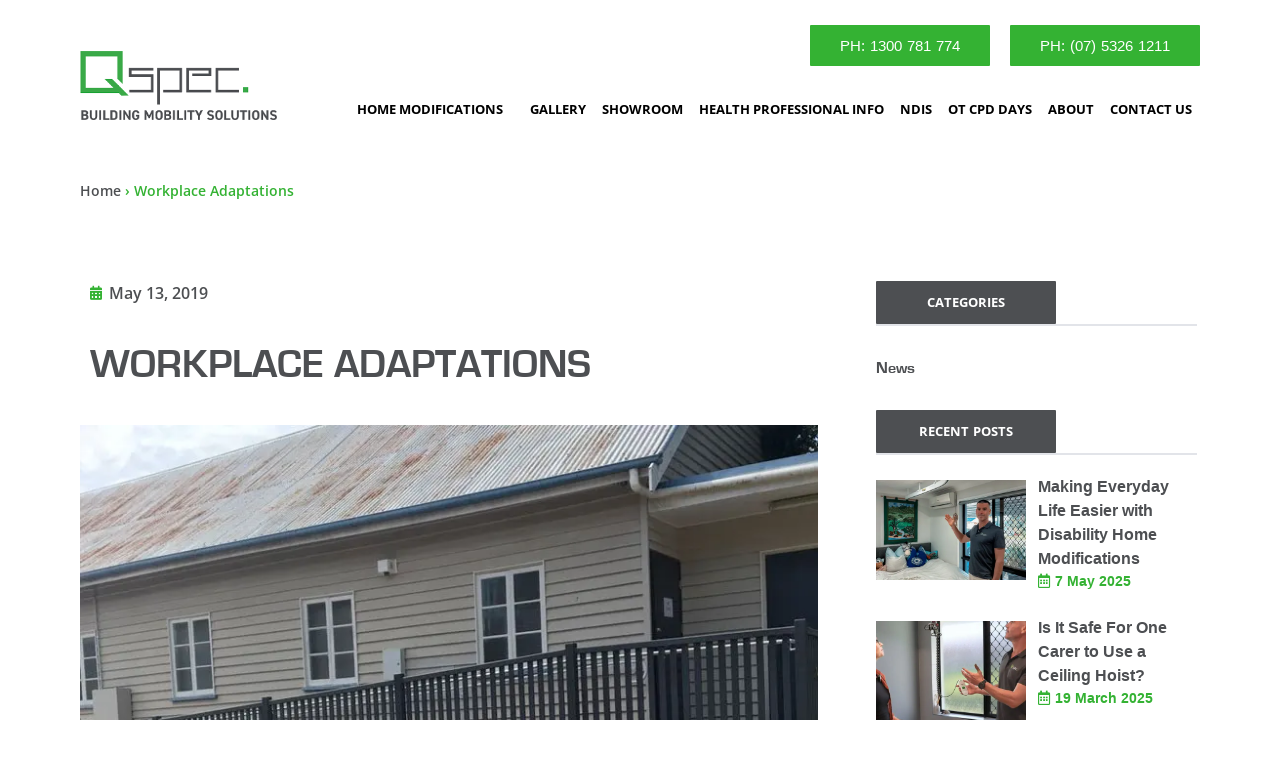

--- FILE ---
content_type: text/html; charset=UTF-8
request_url: https://www.qspec.com.au/workplace-adaptations/
body_size: 27020
content:

<!DOCTYPE html>
<html lang="en-AU">

<head><meta charset="UTF-8"><script>if(navigator.userAgent.match(/MSIE|Internet Explorer/i)||navigator.userAgent.match(/Trident\/7\..*?rv:11/i)){var href=document.location.href;if(!href.match(/[?&]nowprocket/)){if(href.indexOf("?")==-1){if(href.indexOf("#")==-1){document.location.href=href+"?nowprocket=1"}else{document.location.href=href.replace("#","?nowprocket=1#")}}else{if(href.indexOf("#")==-1){document.location.href=href+"&nowprocket=1"}else{document.location.href=href.replace("#","&nowprocket=1#")}}}}</script><script>(()=>{class RocketLazyLoadScripts{constructor(){this.v="2.0.3",this.userEvents=["keydown","keyup","mousedown","mouseup","mousemove","mouseover","mouseenter","mouseout","mouseleave","touchmove","touchstart","touchend","touchcancel","wheel","click","dblclick","input","visibilitychange"],this.attributeEvents=["onblur","onclick","oncontextmenu","ondblclick","onfocus","onmousedown","onmouseenter","onmouseleave","onmousemove","onmouseout","onmouseover","onmouseup","onmousewheel","onscroll","onsubmit"]}async t(){this.i(),this.o(),/iP(ad|hone)/.test(navigator.userAgent)&&this.h(),this.u(),this.l(this),this.m(),this.k(this),this.p(this),this._(),await Promise.all([this.R(),this.L()]),this.lastBreath=Date.now(),this.S(this),this.P(),this.D(),this.O(),this.M(),await this.C(this.delayedScripts.normal),await this.C(this.delayedScripts.defer),await this.C(this.delayedScripts.async),this.F("domReady"),await this.T(),await this.j(),await this.I(),this.F("windowLoad"),await this.A(),window.dispatchEvent(new Event("rocket-allScriptsLoaded")),this.everythingLoaded=!0,this.lastTouchEnd&&await new Promise((t=>setTimeout(t,500-Date.now()+this.lastTouchEnd))),this.H(),this.F("all"),this.U(),this.W()}i(){this.CSPIssue=sessionStorage.getItem("rocketCSPIssue"),document.addEventListener("securitypolicyviolation",(t=>{this.CSPIssue||"script-src-elem"!==t.violatedDirective||"data"!==t.blockedURI||(this.CSPIssue=!0,sessionStorage.setItem("rocketCSPIssue",!0))}),{isRocket:!0})}o(){window.addEventListener("pageshow",(t=>{this.persisted=t.persisted,this.realWindowLoadedFired=!0}),{isRocket:!0}),window.addEventListener("pagehide",(()=>{this.onFirstUserAction=null}),{isRocket:!0})}h(){let t;function e(e){t=e}window.addEventListener("touchstart",e,{isRocket:!0}),window.addEventListener("touchend",(function i(o){Math.abs(o.changedTouches[0].pageX-t.changedTouches[0].pageX)<10&&Math.abs(o.changedTouches[0].pageY-t.changedTouches[0].pageY)<10&&o.timeStamp-t.timeStamp<200&&(o.target.dispatchEvent(new PointerEvent("click",{target:o.target,bubbles:!0,cancelable:!0,detail:1})),event.preventDefault(),window.removeEventListener("touchstart",e,{isRocket:!0}),window.removeEventListener("touchend",i,{isRocket:!0}))}),{isRocket:!0})}q(t){this.userActionTriggered||("mousemove"!==t.type||this.firstMousemoveIgnored?"keyup"===t.type||"mouseover"===t.type||"mouseout"===t.type||(this.userActionTriggered=!0,this.onFirstUserAction&&this.onFirstUserAction()):this.firstMousemoveIgnored=!0),"click"===t.type&&t.preventDefault(),this.savedUserEvents.length>0&&(t.stopPropagation(),t.stopImmediatePropagation()),"touchstart"===this.lastEvent&&"touchend"===t.type&&(this.lastTouchEnd=Date.now()),"click"===t.type&&(this.lastTouchEnd=0),this.lastEvent=t.type,this.savedUserEvents.push(t)}u(){this.savedUserEvents=[],this.userEventHandler=this.q.bind(this),this.userEvents.forEach((t=>window.addEventListener(t,this.userEventHandler,{passive:!1,isRocket:!0})))}U(){this.userEvents.forEach((t=>window.removeEventListener(t,this.userEventHandler,{passive:!1,isRocket:!0}))),this.savedUserEvents.forEach((t=>{t.target.dispatchEvent(new window[t.constructor.name](t.type,t))}))}m(){this.eventsMutationObserver=new MutationObserver((t=>{const e="return false";for(const i of t){if("attributes"===i.type){const t=i.target.getAttribute(i.attributeName);t&&t!==e&&(i.target.setAttribute("data-rocket-"+i.attributeName,t),i.target["rocket"+i.attributeName]=new Function("event",t),i.target.setAttribute(i.attributeName,e))}"childList"===i.type&&i.addedNodes.forEach((t=>{if(t.nodeType===Node.ELEMENT_NODE)for(const i of t.attributes)this.attributeEvents.includes(i.name)&&i.value&&""!==i.value&&(t.setAttribute("data-rocket-"+i.name,i.value),t["rocket"+i.name]=new Function("event",i.value),t.setAttribute(i.name,e))}))}})),this.eventsMutationObserver.observe(document,{subtree:!0,childList:!0,attributeFilter:this.attributeEvents})}H(){this.eventsMutationObserver.disconnect(),this.attributeEvents.forEach((t=>{document.querySelectorAll("[data-rocket-"+t+"]").forEach((e=>{e.setAttribute(t,e.getAttribute("data-rocket-"+t)),e.removeAttribute("data-rocket-"+t)}))}))}k(t){Object.defineProperty(HTMLElement.prototype,"onclick",{get(){return this.rocketonclick||null},set(e){this.rocketonclick=e,this.setAttribute(t.everythingLoaded?"onclick":"data-rocket-onclick","this.rocketonclick(event)")}})}S(t){function e(e,i){let o=e[i];e[i]=null,Object.defineProperty(e,i,{get:()=>o,set(s){t.everythingLoaded?o=s:e["rocket"+i]=o=s}})}e(document,"onreadystatechange"),e(window,"onload"),e(window,"onpageshow");try{Object.defineProperty(document,"readyState",{get:()=>t.rocketReadyState,set(e){t.rocketReadyState=e},configurable:!0}),document.readyState="loading"}catch(t){console.log("WPRocket DJE readyState conflict, bypassing")}}l(t){this.originalAddEventListener=EventTarget.prototype.addEventListener,this.originalRemoveEventListener=EventTarget.prototype.removeEventListener,this.savedEventListeners=[],EventTarget.prototype.addEventListener=function(e,i,o){o&&o.isRocket||!t.B(e,this)&&!t.userEvents.includes(e)||t.B(e,this)&&!t.userActionTriggered||e.startsWith("rocket-")||t.everythingLoaded?t.originalAddEventListener.call(this,e,i,o):t.savedEventListeners.push({target:this,remove:!1,type:e,func:i,options:o})},EventTarget.prototype.removeEventListener=function(e,i,o){o&&o.isRocket||!t.B(e,this)&&!t.userEvents.includes(e)||t.B(e,this)&&!t.userActionTriggered||e.startsWith("rocket-")||t.everythingLoaded?t.originalRemoveEventListener.call(this,e,i,o):t.savedEventListeners.push({target:this,remove:!0,type:e,func:i,options:o})}}F(t){"all"===t&&(EventTarget.prototype.addEventListener=this.originalAddEventListener,EventTarget.prototype.removeEventListener=this.originalRemoveEventListener),this.savedEventListeners=this.savedEventListeners.filter((e=>{let i=e.type,o=e.target||window;return"domReady"===t&&"DOMContentLoaded"!==i&&"readystatechange"!==i||("windowLoad"===t&&"load"!==i&&"readystatechange"!==i&&"pageshow"!==i||(this.B(i,o)&&(i="rocket-"+i),e.remove?o.removeEventListener(i,e.func,e.options):o.addEventListener(i,e.func,e.options),!1))}))}p(t){let e;function i(e){return t.everythingLoaded?e:e.split(" ").map((t=>"load"===t||t.startsWith("load.")?"rocket-jquery-load":t)).join(" ")}function o(o){function s(e){const s=o.fn[e];o.fn[e]=o.fn.init.prototype[e]=function(){return this[0]===window&&t.userActionTriggered&&("string"==typeof arguments[0]||arguments[0]instanceof String?arguments[0]=i(arguments[0]):"object"==typeof arguments[0]&&Object.keys(arguments[0]).forEach((t=>{const e=arguments[0][t];delete arguments[0][t],arguments[0][i(t)]=e}))),s.apply(this,arguments),this}}if(o&&o.fn&&!t.allJQueries.includes(o)){const e={DOMContentLoaded:[],"rocket-DOMContentLoaded":[]};for(const t in e)document.addEventListener(t,(()=>{e[t].forEach((t=>t()))}),{isRocket:!0});o.fn.ready=o.fn.init.prototype.ready=function(i){function s(){parseInt(o.fn.jquery)>2?setTimeout((()=>i.bind(document)(o))):i.bind(document)(o)}return t.realDomReadyFired?!t.userActionTriggered||t.fauxDomReadyFired?s():e["rocket-DOMContentLoaded"].push(s):e.DOMContentLoaded.push(s),o([])},s("on"),s("one"),s("off"),t.allJQueries.push(o)}e=o}t.allJQueries=[],o(window.jQuery),Object.defineProperty(window,"jQuery",{get:()=>e,set(t){o(t)}})}P(){const t=new Map;document.write=document.writeln=function(e){const i=document.currentScript,o=document.createRange(),s=i.parentElement;let n=t.get(i);void 0===n&&(n=i.nextSibling,t.set(i,n));const c=document.createDocumentFragment();o.setStart(c,0),c.appendChild(o.createContextualFragment(e)),s.insertBefore(c,n)}}async R(){return new Promise((t=>{this.userActionTriggered?t():this.onFirstUserAction=t}))}async L(){return new Promise((t=>{document.addEventListener("DOMContentLoaded",(()=>{this.realDomReadyFired=!0,t()}),{isRocket:!0})}))}async I(){return this.realWindowLoadedFired?Promise.resolve():new Promise((t=>{window.addEventListener("load",t,{isRocket:!0})}))}M(){this.pendingScripts=[];this.scriptsMutationObserver=new MutationObserver((t=>{for(const e of t)e.addedNodes.forEach((t=>{"SCRIPT"!==t.tagName||t.noModule||t.isWPRocket||this.pendingScripts.push({script:t,promise:new Promise((e=>{const i=()=>{const i=this.pendingScripts.findIndex((e=>e.script===t));i>=0&&this.pendingScripts.splice(i,1),e()};t.addEventListener("load",i,{isRocket:!0}),t.addEventListener("error",i,{isRocket:!0}),setTimeout(i,1e3)}))})}))})),this.scriptsMutationObserver.observe(document,{childList:!0,subtree:!0})}async j(){await this.J(),this.pendingScripts.length?(await this.pendingScripts[0].promise,await this.j()):this.scriptsMutationObserver.disconnect()}D(){this.delayedScripts={normal:[],async:[],defer:[]},document.querySelectorAll("script[type$=rocketlazyloadscript]").forEach((t=>{t.hasAttribute("data-rocket-src")?t.hasAttribute("async")&&!1!==t.async?this.delayedScripts.async.push(t):t.hasAttribute("defer")&&!1!==t.defer||"module"===t.getAttribute("data-rocket-type")?this.delayedScripts.defer.push(t):this.delayedScripts.normal.push(t):this.delayedScripts.normal.push(t)}))}async _(){await this.L();let t=[];document.querySelectorAll("script[type$=rocketlazyloadscript][data-rocket-src]").forEach((e=>{let i=e.getAttribute("data-rocket-src");if(i&&!i.startsWith("data:")){i.startsWith("//")&&(i=location.protocol+i);try{const o=new URL(i).origin;o!==location.origin&&t.push({src:o,crossOrigin:e.crossOrigin||"module"===e.getAttribute("data-rocket-type")})}catch(t){}}})),t=[...new Map(t.map((t=>[JSON.stringify(t),t]))).values()],this.N(t,"preconnect")}async $(t){if(await this.G(),!0!==t.noModule||!("noModule"in HTMLScriptElement.prototype))return new Promise((e=>{let i;function o(){(i||t).setAttribute("data-rocket-status","executed"),e()}try{if(navigator.userAgent.includes("Firefox/")||""===navigator.vendor||this.CSPIssue)i=document.createElement("script"),[...t.attributes].forEach((t=>{let e=t.nodeName;"type"!==e&&("data-rocket-type"===e&&(e="type"),"data-rocket-src"===e&&(e="src"),i.setAttribute(e,t.nodeValue))})),t.text&&(i.text=t.text),t.nonce&&(i.nonce=t.nonce),i.hasAttribute("src")?(i.addEventListener("load",o,{isRocket:!0}),i.addEventListener("error",(()=>{i.setAttribute("data-rocket-status","failed-network"),e()}),{isRocket:!0}),setTimeout((()=>{i.isConnected||e()}),1)):(i.text=t.text,o()),i.isWPRocket=!0,t.parentNode.replaceChild(i,t);else{const i=t.getAttribute("data-rocket-type"),s=t.getAttribute("data-rocket-src");i?(t.type=i,t.removeAttribute("data-rocket-type")):t.removeAttribute("type"),t.addEventListener("load",o,{isRocket:!0}),t.addEventListener("error",(i=>{this.CSPIssue&&i.target.src.startsWith("data:")?(console.log("WPRocket: CSP fallback activated"),t.removeAttribute("src"),this.$(t).then(e)):(t.setAttribute("data-rocket-status","failed-network"),e())}),{isRocket:!0}),s?(t.fetchPriority="high",t.removeAttribute("data-rocket-src"),t.src=s):t.src="data:text/javascript;base64,"+window.btoa(unescape(encodeURIComponent(t.text)))}}catch(i){t.setAttribute("data-rocket-status","failed-transform"),e()}}));t.setAttribute("data-rocket-status","skipped")}async C(t){const e=t.shift();return e?(e.isConnected&&await this.$(e),this.C(t)):Promise.resolve()}O(){this.N([...this.delayedScripts.normal,...this.delayedScripts.defer,...this.delayedScripts.async],"preload")}N(t,e){this.trash=this.trash||[];let i=!0;var o=document.createDocumentFragment();t.forEach((t=>{const s=t.getAttribute&&t.getAttribute("data-rocket-src")||t.src;if(s&&!s.startsWith("data:")){const n=document.createElement("link");n.href=s,n.rel=e,"preconnect"!==e&&(n.as="script",n.fetchPriority=i?"high":"low"),t.getAttribute&&"module"===t.getAttribute("data-rocket-type")&&(n.crossOrigin=!0),t.crossOrigin&&(n.crossOrigin=t.crossOrigin),t.integrity&&(n.integrity=t.integrity),t.nonce&&(n.nonce=t.nonce),o.appendChild(n),this.trash.push(n),i=!1}})),document.head.appendChild(o)}W(){this.trash.forEach((t=>t.remove()))}async T(){try{document.readyState="interactive"}catch(t){}this.fauxDomReadyFired=!0;try{await this.G(),document.dispatchEvent(new Event("rocket-readystatechange")),await this.G(),document.rocketonreadystatechange&&document.rocketonreadystatechange(),await this.G(),document.dispatchEvent(new Event("rocket-DOMContentLoaded")),await this.G(),window.dispatchEvent(new Event("rocket-DOMContentLoaded"))}catch(t){console.error(t)}}async A(){try{document.readyState="complete"}catch(t){}try{await this.G(),document.dispatchEvent(new Event("rocket-readystatechange")),await this.G(),document.rocketonreadystatechange&&document.rocketonreadystatechange(),await this.G(),window.dispatchEvent(new Event("rocket-load")),await this.G(),window.rocketonload&&window.rocketonload(),await this.G(),this.allJQueries.forEach((t=>t(window).trigger("rocket-jquery-load"))),await this.G();const t=new Event("rocket-pageshow");t.persisted=this.persisted,window.dispatchEvent(t),await this.G(),window.rocketonpageshow&&window.rocketonpageshow({persisted:this.persisted})}catch(t){console.error(t)}}async G(){Date.now()-this.lastBreath>45&&(await this.J(),this.lastBreath=Date.now())}async J(){return document.hidden?new Promise((t=>setTimeout(t))):new Promise((t=>requestAnimationFrame(t)))}B(t,e){return e===document&&"readystatechange"===t||(e===document&&"DOMContentLoaded"===t||(e===window&&"DOMContentLoaded"===t||(e===window&&"load"===t||e===window&&"pageshow"===t)))}static run(){(new RocketLazyLoadScripts).t()}}RocketLazyLoadScripts.run()})();</script>
	
	<meta name="viewport" content="width=device-width, initial-scale=1.0" />
		<meta name='robots' content='index, follow, max-image-preview:large, max-snippet:-1, max-video-preview:-1' />
<!-- Google tag (gtag.js) Consent Mode dataLayer added by Site Kit -->
<script type="rocketlazyloadscript" id="google_gtagjs-js-consent-mode-data-layer">
window.dataLayer = window.dataLayer || [];function gtag(){dataLayer.push(arguments);}
gtag('consent', 'default', {"ad_personalization":"denied","ad_storage":"denied","ad_user_data":"denied","analytics_storage":"denied","functionality_storage":"denied","security_storage":"denied","personalization_storage":"denied","region":["AT","BE","BG","CH","CY","CZ","DE","DK","EE","ES","FI","FR","GB","GR","HR","HU","IE","IS","IT","LI","LT","LU","LV","MT","NL","NO","PL","PT","RO","SE","SI","SK"],"wait_for_update":500});
window._googlesitekitConsentCategoryMap = {"statistics":["analytics_storage"],"marketing":["ad_storage","ad_user_data","ad_personalization"],"functional":["functionality_storage","security_storage"],"preferences":["personalization_storage"]};
window._googlesitekitConsents = {"ad_personalization":"denied","ad_storage":"denied","ad_user_data":"denied","analytics_storage":"denied","functionality_storage":"denied","security_storage":"denied","personalization_storage":"denied","region":["AT","BE","BG","CH","CY","CZ","DE","DK","EE","ES","FI","FR","GB","GR","HR","HU","IE","IS","IT","LI","LT","LU","LV","MT","NL","NO","PL","PT","RO","SE","SI","SK"],"wait_for_update":500};
</script>
<!-- End Google tag (gtag.js) Consent Mode dataLayer added by Site Kit -->

	<!-- This site is optimized with the Yoast SEO plugin v25.7 - https://yoast.com/wordpress/plugins/seo/ -->
	<title>Workplace Adaptations</title>
	<meta name="description" content="Qspec are experts at delivering AS1428.1 compliant projects for workplaces, body corporate groups, commercial properties &amp; public spaces." />
	<link rel="canonical" href="https://www.qspec.com.au/workplace-adaptations/" />
	<meta property="og:locale" content="en_US" />
	<meta property="og:type" content="article" />
	<meta property="og:title" content="Workplace Adaptations" />
	<meta property="og:description" content="Qspec are experts at delivering AS1428.1 compliant projects for workplaces, body corporate groups, commercial properties &amp; public spaces." />
	<meta property="og:url" content="https://www.qspec.com.au/workplace-adaptations/" />
	<meta property="og:site_name" content="Qspec" />
	<meta property="article:published_time" content="2019-05-12T21:49:28+00:00" />
	<meta property="article:modified_time" content="2023-10-26T00:39:28+00:00" />
	<meta property="og:image" content="https://www.qspec.com.au/wp-content/uploads/Workplace-Adaptations.jpg" />
	<meta property="og:image:width" content="756" />
	<meta property="og:image:height" content="589" />
	<meta property="og:image:type" content="image/jpeg" />
	<meta name="author" content="Qspec Team" />
	<meta name="twitter:card" content="summary_large_image" />
	<meta name="twitter:label1" content="Written by" />
	<meta name="twitter:data1" content="Qspec Team" />
	<meta name="twitter:label2" content="Est. reading time" />
	<meta name="twitter:data2" content="1 minute" />
	<script type="application/ld+json" class="yoast-schema-graph">{"@context":"https://schema.org","@graph":[{"@type":"Article","@id":"https://www.qspec.com.au/workplace-adaptations/#article","isPartOf":{"@id":"https://www.qspec.com.au/workplace-adaptations/"},"author":{"name":"Qspec Team","@id":"https://www.qspec.com.au/#/schema/person/80071c17427113fdc98eff90c6efeceb"},"headline":"Workplace Adaptations","datePublished":"2019-05-12T21:49:28+00:00","dateModified":"2023-10-26T00:39:28+00:00","mainEntityOfPage":{"@id":"https://www.qspec.com.au/workplace-adaptations/"},"wordCount":129,"publisher":{"@id":"https://www.qspec.com.au/#organization"},"image":{"@id":"https://www.qspec.com.au/workplace-adaptations/#primaryimage"},"thumbnailUrl":"https://www.qspec.com.au/wp-content/uploads/Workplace-Adaptations.jpg","articleSection":["News"],"inLanguage":"en-AU"},{"@type":"WebPage","@id":"https://www.qspec.com.au/workplace-adaptations/","url":"https://www.qspec.com.au/workplace-adaptations/","name":"Workplace Adaptations","isPartOf":{"@id":"https://www.qspec.com.au/#website"},"primaryImageOfPage":{"@id":"https://www.qspec.com.au/workplace-adaptations/#primaryimage"},"image":{"@id":"https://www.qspec.com.au/workplace-adaptations/#primaryimage"},"thumbnailUrl":"https://www.qspec.com.au/wp-content/uploads/Workplace-Adaptations.jpg","datePublished":"2019-05-12T21:49:28+00:00","dateModified":"2023-10-26T00:39:28+00:00","description":"Qspec are experts at delivering AS1428.1 compliant projects for workplaces, body corporate groups, commercial properties & public spaces.","breadcrumb":{"@id":"https://www.qspec.com.au/workplace-adaptations/#breadcrumb"},"inLanguage":"en-AU","potentialAction":[{"@type":"ReadAction","target":["https://www.qspec.com.au/workplace-adaptations/"]}]},{"@type":"ImageObject","inLanguage":"en-AU","@id":"https://www.qspec.com.au/workplace-adaptations/#primaryimage","url":"https://www.qspec.com.au/wp-content/uploads/Workplace-Adaptations.jpg","contentUrl":"https://www.qspec.com.au/wp-content/uploads/Workplace-Adaptations.jpg","width":756,"height":589,"caption":"external access ramp with rails"},{"@type":"BreadcrumbList","@id":"https://www.qspec.com.au/workplace-adaptations/#breadcrumb","itemListElement":[{"@type":"ListItem","position":1,"name":"Home","item":"https://www.qspec.com.au/"},{"@type":"ListItem","position":2,"name":"Workplace Adaptations"}]},{"@type":"WebSite","@id":"https://www.qspec.com.au/#website","url":"https://www.qspec.com.au/","name":"Qspec","description":"","publisher":{"@id":"https://www.qspec.com.au/#organization"},"potentialAction":[{"@type":"SearchAction","target":{"@type":"EntryPoint","urlTemplate":"https://www.qspec.com.au/?s={search_term_string}"},"query-input":{"@type":"PropertyValueSpecification","valueRequired":true,"valueName":"search_term_string"}}],"inLanguage":"en-AU"},{"@type":"Organization","@id":"https://www.qspec.com.au/#organization","name":"Qspec","url":"https://www.qspec.com.au/","logo":{"@type":"ImageObject","inLanguage":"en-AU","@id":"https://www.qspec.com.au/#/schema/logo/image/","url":"https://www.qspec.com.au/wp-content/uploads/qspec-logo-1.png","contentUrl":"https://www.qspec.com.au/wp-content/uploads/qspec-logo-1.png","width":557,"height":197,"caption":"Qspec"},"image":{"@id":"https://www.qspec.com.au/#/schema/logo/image/"}},{"@type":"Person","@id":"https://www.qspec.com.au/#/schema/person/80071c17427113fdc98eff90c6efeceb","name":"Qspec Team"}]}</script>
	<!-- / Yoast SEO plugin. -->


<link rel='dns-prefetch' href='//www.googletagmanager.com' />

<link rel="alternate" type="application/rss+xml" title="Qspec &raquo; Feed" href="https://www.qspec.com.au/feed/" />
<link rel="alternate" type="application/rss+xml" title="Qspec &raquo; Comments Feed" href="https://www.qspec.com.au/comments/feed/" />
<link rel="alternate" title="oEmbed (JSON)" type="application/json+oembed" href="https://www.qspec.com.au/wp-json/oembed/1.0/embed?url=https%3A%2F%2Fwww.qspec.com.au%2Fworkplace-adaptations%2F" />
<link rel="alternate" title="oEmbed (XML)" type="text/xml+oembed" href="https://www.qspec.com.au/wp-json/oembed/1.0/embed?url=https%3A%2F%2Fwww.qspec.com.au%2Fworkplace-adaptations%2F&#038;format=xml" />
<style id='wp-img-auto-sizes-contain-inline-css'>
img:is([sizes=auto i],[sizes^="auto," i]){contain-intrinsic-size:3000px 1500px}
/*# sourceURL=wp-img-auto-sizes-contain-inline-css */
</style>
<link rel='stylesheet' id='elementor-frontend-css' href='https://www.qspec.com.au/wp-content/plugins/elementor/assets/css/frontend.min.css?ver=3.31.2' media='all' />
<link rel='stylesheet' id='elementor-post-3836-css' href='https://www.qspec.com.au/wp-content/uploads/elementor/css/post-3836.css?ver=1766545892' media='all' />
<style id='wp-emoji-styles-inline-css'>

	img.wp-smiley, img.emoji {
		display: inline !important;
		border: none !important;
		box-shadow: none !important;
		height: 1em !important;
		width: 1em !important;
		margin: 0 0.07em !important;
		vertical-align: -0.1em !important;
		background: none !important;
		padding: 0 !important;
	}
/*# sourceURL=wp-emoji-styles-inline-css */
</style>
<link data-minify="1" rel='stylesheet' id='hello-elementor-css' href='https://www.qspec.com.au/wp-content/cache/min/1/wp-content/themes/hello-elementor/assets/css/reset.css?ver=1766545895' media='all' />
<link data-minify="1" rel='stylesheet' id='hello-elementor-theme-style-css' href='https://www.qspec.com.au/wp-content/cache/min/1/wp-content/themes/hello-elementor/assets/css/theme.css?ver=1766545895' media='all' />
<link data-minify="1" rel='stylesheet' id='hello-elementor-header-footer-css' href='https://www.qspec.com.au/wp-content/cache/min/1/wp-content/themes/hello-elementor/assets/css/header-footer.css?ver=1766545895' media='all' />
<link rel='stylesheet' id='elementor-post-7-css' href='https://www.qspec.com.au/wp-content/uploads/elementor/css/post-7.css?ver=1766545892' media='all' />
<link rel='stylesheet' id='widget-image-css' href='https://www.qspec.com.au/wp-content/plugins/elementor/assets/css/widget-image.min.css?ver=3.31.2' media='all' />
<link rel='stylesheet' id='widget-nav-menu-css' href='https://www.qspec.com.au/wp-content/plugins/elementor-pro/assets/css/widget-nav-menu.min.css?ver=3.31.2' media='all' />
<link rel='stylesheet' id='e-sticky-css' href='https://www.qspec.com.au/wp-content/plugins/elementor-pro/assets/css/modules/sticky.min.css?ver=3.31.2' media='all' />
<link rel='stylesheet' id='widget-heading-css' href='https://www.qspec.com.au/wp-content/plugins/elementor/assets/css/widget-heading.min.css?ver=3.31.2' media='all' />
<link rel='stylesheet' id='widget-social-icons-css' href='https://www.qspec.com.au/wp-content/plugins/elementor/assets/css/widget-social-icons.min.css?ver=3.31.2' media='all' />
<link rel='stylesheet' id='e-apple-webkit-css' href='https://www.qspec.com.au/wp-content/plugins/elementor/assets/css/conditionals/apple-webkit.min.css?ver=3.31.2' media='all' />
<link rel='stylesheet' id='widget-breadcrumbs-css' href='https://www.qspec.com.au/wp-content/plugins/elementor-pro/assets/css/widget-breadcrumbs.min.css?ver=3.31.2' media='all' />
<link rel='stylesheet' id='widget-post-info-css' href='https://www.qspec.com.au/wp-content/plugins/elementor-pro/assets/css/widget-post-info.min.css?ver=3.31.2' media='all' />
<link rel='stylesheet' id='widget-icon-list-css' href='https://www.qspec.com.au/wp-content/plugins/elementor/assets/css/widget-icon-list.min.css?ver=3.31.2' media='all' />
<link rel='stylesheet' id='elementor-icons-shared-0-css' href='https://www.qspec.com.au/wp-content/plugins/elementor/assets/lib/font-awesome/css/fontawesome.min.css?ver=5.15.3' media='all' />
<link data-minify="1" rel='stylesheet' id='elementor-icons-fa-regular-css' href='https://www.qspec.com.au/wp-content/cache/min/1/wp-content/plugins/elementor/assets/lib/font-awesome/css/regular.min.css?ver=1766545895' media='all' />
<link data-minify="1" rel='stylesheet' id='elementor-icons-fa-solid-css' href='https://www.qspec.com.au/wp-content/cache/min/1/wp-content/plugins/elementor/assets/lib/font-awesome/css/solid.min.css?ver=1766545895' media='all' />
<link data-minify="1" rel='stylesheet' id='elementor-icons-css' href='https://www.qspec.com.au/wp-content/cache/min/1/wp-content/plugins/elementor/assets/lib/eicons/css/elementor-icons.min.css?ver=1766545895' media='all' />
<link rel='stylesheet' id='widget-video-css' href='https://www.qspec.com.au/wp-content/plugins/elementor/assets/css/widget-video.min.css?ver=3.31.2' media='all' />
<link rel='stylesheet' id='elementor-post-2693-css' href='https://www.qspec.com.au/wp-content/uploads/elementor/css/post-2693.css?ver=1766548784' media='all' />
<link rel='stylesheet' id='elementor-post-98-css' href='https://www.qspec.com.au/wp-content/uploads/elementor/css/post-98.css?ver=1766545892' media='all' />
<link rel='stylesheet' id='elementor-post-106-css' href='https://www.qspec.com.au/wp-content/cache/background-css/1/www.qspec.com.au/wp-content/uploads/elementor/css/post-106.css?ver=1766545892&wpr_t=1769015820' media='all' />
<link rel='stylesheet' id='elementor-post-2566-css' href='https://www.qspec.com.au/wp-content/uploads/elementor/css/post-2566.css?ver=1766546259' media='all' />
<link data-minify="1" rel='stylesheet' id='recent-posts-widget-with-thumbnails-public-style-css' href='https://www.qspec.com.au/wp-content/cache/min/1/wp-content/plugins/recent-posts-widget-with-thumbnails/public.css?ver=1766545895' media='all' />
<link data-minify="1" rel='stylesheet' id='wp-pagenavi-css' href='https://www.qspec.com.au/wp-content/cache/min/1/wp-content/plugins/wp-pagenavi/pagenavi-css.css?ver=1766545895' media='all' />
<link data-minify="1" rel='stylesheet' id='qspec-style-css' href='https://www.qspec.com.au/wp-content/cache/min/1/wp-content/themes/qspec/style.css?ver=1766545895' media='all' />
<link data-minify="1" rel='stylesheet' id='ekit-widget-styles-css' href='https://www.qspec.com.au/wp-content/cache/background-css/1/www.qspec.com.au/wp-content/cache/min/1/wp-content/plugins/elementskit-lite/widgets/init/assets/css/widget-styles.css?ver=1766545895&wpr_t=1769015820' media='all' />
<link data-minify="1" rel='stylesheet' id='ekit-responsive-css' href='https://www.qspec.com.au/wp-content/cache/min/1/wp-content/plugins/elementskit-lite/widgets/init/assets/css/responsive.css?ver=1766545895' media='all' />
<link data-minify="1" rel='stylesheet' id='elementor-gf-local-opensans-css' href='https://www.qspec.com.au/wp-content/cache/min/1/wp-content/uploads/elementor/google-fonts/css/opensans.css?ver=1766545895' media='all' />
<link data-minify="1" rel='stylesheet' id='elementor-icons-fa-brands-css' href='https://www.qspec.com.au/wp-content/cache/min/1/wp-content/plugins/elementor/assets/lib/font-awesome/css/brands.min.css?ver=1766545895' media='all' />
<script src="https://www.qspec.com.au/wp-includes/js/jquery/jquery.min.js?ver=3.7.1" id="jquery-core-js" data-rocket-defer defer></script>
<script src="https://www.qspec.com.au/wp-includes/js/jquery/jquery-migrate.min.js?ver=3.4.1" id="jquery-migrate-js" data-rocket-defer defer></script>

<!-- Google tag (gtag.js) snippet added by Site Kit -->
<!-- Google Analytics snippet added by Site Kit -->
<!-- Google Ads snippet added by Site Kit -->
<script type="rocketlazyloadscript" data-rocket-src="https://www.googletagmanager.com/gtag/js?id=GT-NC6697HT" id="google_gtagjs-js" async></script>
<script type="rocketlazyloadscript" id="google_gtagjs-js-after">
window.dataLayer = window.dataLayer || [];function gtag(){dataLayer.push(arguments);}
gtag("set","linker",{"domains":["www.qspec.com.au"]});
gtag("js", new Date());
gtag("set", "developer_id.dZTNiMT", true);
gtag("config", "GT-NC6697HT");
gtag("config", "AW-16657474367");
//# sourceURL=google_gtagjs-js-after
</script>
<link rel="https://api.w.org/" href="https://www.qspec.com.au/wp-json/" /><link rel="alternate" title="JSON" type="application/json" href="https://www.qspec.com.au/wp-json/wp/v2/posts/2693" /><link rel="EditURI" type="application/rsd+xml" title="RSD" href="https://www.qspec.com.au/xmlrpc.php?rsd" />
<meta name="generator" content="WordPress 6.9" />
<link rel='shortlink' href='https://www.qspec.com.au/?p=2693' />
<meta name="generator" content="Site Kit by Google 1.159.0" /><meta name="generator" content="Elementor 3.31.2; features: additional_custom_breakpoints, e_element_cache; settings: css_print_method-external, google_font-enabled, font_display-auto">
<!-- Google Tag Manager -->
<script type="rocketlazyloadscript">(function(w,d,s,l,i){w[l]=w[l]||[];w[l].push({'gtm.start':
new Date().getTime(),event:'gtm.js'});var f=d.getElementsByTagName(s)[0],
j=d.createElement(s),dl=l!='dataLayer'?'&l='+l:'';j.async=true;j.src=
'https://www.googletagmanager.com/gtm.js?id='+i+dl;f.parentNode.insertBefore(j,f);
})(window,document,'script','dataLayer','GTM-WN5GWCFF');</script>
<!-- End Google Tag Manager -->
<script type="rocketlazyloadscript">
window.embeddedChatbotConfig = {
chatbotId: "pIxxUJ8JiMTEEUZqEuTKJ",
domain: "www.chatbase.co"
}
</script>
<script type="rocketlazyloadscript" data-rocket-src="https://www.chatbase.co/embed.min.js"
chatbotid="pIxxUJ8JiMTEEUZqEuTKJ"
domain="www.chatbase.co"
defer>
</script>
<!-- Google tag (gtag.js) -->
<script type="rocketlazyloadscript" async data-rocket-src="https://www.googletagmanager.com/gtag/js?id=AW-16657474367"></script>
<script type="rocketlazyloadscript">
  window.dataLayer = window.dataLayer || [];
  function gtag(){dataLayer.push(arguments);}
  gtag('js', new Date());

  gtag('config', 'AW-16657474367');
</script>

<script type="rocketlazyloadscript">
  gtag('config', 'AW-16657474367/E2XdCJf8rPAZEL_G84Y-', {
    'phone_conversion_number': '1300 781 774'
  });
</script>


<!-- Meta Pixel Code -->
<script type="rocketlazyloadscript" data-rocket-type='text/javascript'>
!function(f,b,e,v,n,t,s){if(f.fbq)return;n=f.fbq=function(){n.callMethod?
n.callMethod.apply(n,arguments):n.queue.push(arguments)};if(!f._fbq)f._fbq=n;
n.push=n;n.loaded=!0;n.version='2.0';n.queue=[];t=b.createElement(e);t.async=!0;
t.src=v;s=b.getElementsByTagName(e)[0];s.parentNode.insertBefore(t,s)}(window,
document,'script','https://connect.facebook.net/en_US/fbevents.js');
</script>
<!-- End Meta Pixel Code -->
<script type="rocketlazyloadscript" data-rocket-type='text/javascript'>var url = window.location.origin + '?ob=open-bridge';
            fbq('set', 'openbridge', '897766262178881', url);
fbq('init', '897766262178881', {}, {
    "agent": "wordpress-6.9-4.1.5"
})</script><script type="rocketlazyloadscript" data-rocket-type='text/javascript'>
    fbq('track', 'PageView', []);
  </script>			<style>
				.e-con.e-parent:nth-of-type(n+4):not(.e-lazyloaded):not(.e-no-lazyload),
				.e-con.e-parent:nth-of-type(n+4):not(.e-lazyloaded):not(.e-no-lazyload) * {
					background-image: none !important;
				}
				@media screen and (max-height: 1024px) {
					.e-con.e-parent:nth-of-type(n+3):not(.e-lazyloaded):not(.e-no-lazyload),
					.e-con.e-parent:nth-of-type(n+3):not(.e-lazyloaded):not(.e-no-lazyload) * {
						background-image: none !important;
					}
				}
				@media screen and (max-height: 640px) {
					.e-con.e-parent:nth-of-type(n+2):not(.e-lazyloaded):not(.e-no-lazyload),
					.e-con.e-parent:nth-of-type(n+2):not(.e-lazyloaded):not(.e-no-lazyload) * {
						background-image: none !important;
					}
				}
			</style>
			<noscript><style>.lazyload[data-src]{display:none !important;}</style></noscript><style>.lazyload{background-image:none !important;}.lazyload:before{background-image:none !important;}</style><link rel="icon" href="https://www.qspec.com.au/wp-content/uploads/fav-icon.png" sizes="32x32" />
<link rel="icon" href="https://www.qspec.com.au/wp-content/uploads/fav-icon.png" sizes="192x192" />
<link rel="apple-touch-icon" href="https://www.qspec.com.au/wp-content/uploads/fav-icon.png" />
<meta name="msapplication-TileImage" content="https://www.qspec.com.au/wp-content/uploads/fav-icon.png" />
		<style id="wp-custom-css">
			.rpwwt-widget ul li img {
	width: 150px !important;
	height: 100px !important;
}
.rpwwt-post-title {
	color: var(--e-global-color-primary);
	font-weight: 700;
}
.rpwwt-post-date {
	color: var(--e-global-color-accent);
	font-size: 14px;
	font-weight: 600;
}

.rpwwt-post-date::before {
	content: "\f073";
	color: var(--e-global-color-accent);
	font-family: "Font Awesome 5 Free";
	font-weight: 400;
	margin-right: 5px;
}		</style>
		<noscript><style id="rocket-lazyload-nojs-css">.rll-youtube-player, [data-lazy-src]{display:none !important;}</style></noscript><style id='wp-block-group-inline-css'>
.wp-block-group{box-sizing:border-box}:where(.wp-block-group.wp-block-group-is-layout-constrained){position:relative}
/*# sourceURL=https://www.qspec.com.au/wp-includes/blocks/group/style.min.css */
</style>
<style id='global-styles-inline-css'>
:root{--wp--preset--aspect-ratio--square: 1;--wp--preset--aspect-ratio--4-3: 4/3;--wp--preset--aspect-ratio--3-4: 3/4;--wp--preset--aspect-ratio--3-2: 3/2;--wp--preset--aspect-ratio--2-3: 2/3;--wp--preset--aspect-ratio--16-9: 16/9;--wp--preset--aspect-ratio--9-16: 9/16;--wp--preset--color--black: #000000;--wp--preset--color--cyan-bluish-gray: #abb8c3;--wp--preset--color--white: #ffffff;--wp--preset--color--pale-pink: #f78da7;--wp--preset--color--vivid-red: #cf2e2e;--wp--preset--color--luminous-vivid-orange: #ff6900;--wp--preset--color--luminous-vivid-amber: #fcb900;--wp--preset--color--light-green-cyan: #7bdcb5;--wp--preset--color--vivid-green-cyan: #00d084;--wp--preset--color--pale-cyan-blue: #8ed1fc;--wp--preset--color--vivid-cyan-blue: #0693e3;--wp--preset--color--vivid-purple: #9b51e0;--wp--preset--gradient--vivid-cyan-blue-to-vivid-purple: linear-gradient(135deg,rgb(6,147,227) 0%,rgb(155,81,224) 100%);--wp--preset--gradient--light-green-cyan-to-vivid-green-cyan: linear-gradient(135deg,rgb(122,220,180) 0%,rgb(0,208,130) 100%);--wp--preset--gradient--luminous-vivid-amber-to-luminous-vivid-orange: linear-gradient(135deg,rgb(252,185,0) 0%,rgb(255,105,0) 100%);--wp--preset--gradient--luminous-vivid-orange-to-vivid-red: linear-gradient(135deg,rgb(255,105,0) 0%,rgb(207,46,46) 100%);--wp--preset--gradient--very-light-gray-to-cyan-bluish-gray: linear-gradient(135deg,rgb(238,238,238) 0%,rgb(169,184,195) 100%);--wp--preset--gradient--cool-to-warm-spectrum: linear-gradient(135deg,rgb(74,234,220) 0%,rgb(151,120,209) 20%,rgb(207,42,186) 40%,rgb(238,44,130) 60%,rgb(251,105,98) 80%,rgb(254,248,76) 100%);--wp--preset--gradient--blush-light-purple: linear-gradient(135deg,rgb(255,206,236) 0%,rgb(152,150,240) 100%);--wp--preset--gradient--blush-bordeaux: linear-gradient(135deg,rgb(254,205,165) 0%,rgb(254,45,45) 50%,rgb(107,0,62) 100%);--wp--preset--gradient--luminous-dusk: linear-gradient(135deg,rgb(255,203,112) 0%,rgb(199,81,192) 50%,rgb(65,88,208) 100%);--wp--preset--gradient--pale-ocean: linear-gradient(135deg,rgb(255,245,203) 0%,rgb(182,227,212) 50%,rgb(51,167,181) 100%);--wp--preset--gradient--electric-grass: linear-gradient(135deg,rgb(202,248,128) 0%,rgb(113,206,126) 100%);--wp--preset--gradient--midnight: linear-gradient(135deg,rgb(2,3,129) 0%,rgb(40,116,252) 100%);--wp--preset--font-size--small: 13px;--wp--preset--font-size--medium: 20px;--wp--preset--font-size--large: 36px;--wp--preset--font-size--x-large: 42px;--wp--preset--spacing--20: 0.44rem;--wp--preset--spacing--30: 0.67rem;--wp--preset--spacing--40: 1rem;--wp--preset--spacing--50: 1.5rem;--wp--preset--spacing--60: 2.25rem;--wp--preset--spacing--70: 3.38rem;--wp--preset--spacing--80: 5.06rem;--wp--preset--shadow--natural: 6px 6px 9px rgba(0, 0, 0, 0.2);--wp--preset--shadow--deep: 12px 12px 50px rgba(0, 0, 0, 0.4);--wp--preset--shadow--sharp: 6px 6px 0px rgba(0, 0, 0, 0.2);--wp--preset--shadow--outlined: 6px 6px 0px -3px rgb(255, 255, 255), 6px 6px rgb(0, 0, 0);--wp--preset--shadow--crisp: 6px 6px 0px rgb(0, 0, 0);}:root { --wp--style--global--content-size: 800px;--wp--style--global--wide-size: 1200px; }:where(body) { margin: 0; }.wp-site-blocks > .alignleft { float: left; margin-right: 2em; }.wp-site-blocks > .alignright { float: right; margin-left: 2em; }.wp-site-blocks > .aligncenter { justify-content: center; margin-left: auto; margin-right: auto; }:where(.wp-site-blocks) > * { margin-block-start: 24px; margin-block-end: 0; }:where(.wp-site-blocks) > :first-child { margin-block-start: 0; }:where(.wp-site-blocks) > :last-child { margin-block-end: 0; }:root { --wp--style--block-gap: 24px; }:root :where(.is-layout-flow) > :first-child{margin-block-start: 0;}:root :where(.is-layout-flow) > :last-child{margin-block-end: 0;}:root :where(.is-layout-flow) > *{margin-block-start: 24px;margin-block-end: 0;}:root :where(.is-layout-constrained) > :first-child{margin-block-start: 0;}:root :where(.is-layout-constrained) > :last-child{margin-block-end: 0;}:root :where(.is-layout-constrained) > *{margin-block-start: 24px;margin-block-end: 0;}:root :where(.is-layout-flex){gap: 24px;}:root :where(.is-layout-grid){gap: 24px;}.is-layout-flow > .alignleft{float: left;margin-inline-start: 0;margin-inline-end: 2em;}.is-layout-flow > .alignright{float: right;margin-inline-start: 2em;margin-inline-end: 0;}.is-layout-flow > .aligncenter{margin-left: auto !important;margin-right: auto !important;}.is-layout-constrained > .alignleft{float: left;margin-inline-start: 0;margin-inline-end: 2em;}.is-layout-constrained > .alignright{float: right;margin-inline-start: 2em;margin-inline-end: 0;}.is-layout-constrained > .aligncenter{margin-left: auto !important;margin-right: auto !important;}.is-layout-constrained > :where(:not(.alignleft):not(.alignright):not(.alignfull)){max-width: var(--wp--style--global--content-size);margin-left: auto !important;margin-right: auto !important;}.is-layout-constrained > .alignwide{max-width: var(--wp--style--global--wide-size);}body .is-layout-flex{display: flex;}.is-layout-flex{flex-wrap: wrap;align-items: center;}.is-layout-flex > :is(*, div){margin: 0;}body .is-layout-grid{display: grid;}.is-layout-grid > :is(*, div){margin: 0;}body{padding-top: 0px;padding-right: 0px;padding-bottom: 0px;padding-left: 0px;}a:where(:not(.wp-element-button)){text-decoration: underline;}:root :where(.wp-element-button, .wp-block-button__link){background-color: #32373c;border-width: 0;color: #fff;font-family: inherit;font-size: inherit;font-style: inherit;font-weight: inherit;letter-spacing: inherit;line-height: inherit;padding-top: calc(0.667em + 2px);padding-right: calc(1.333em + 2px);padding-bottom: calc(0.667em + 2px);padding-left: calc(1.333em + 2px);text-decoration: none;text-transform: inherit;}.has-black-color{color: var(--wp--preset--color--black) !important;}.has-cyan-bluish-gray-color{color: var(--wp--preset--color--cyan-bluish-gray) !important;}.has-white-color{color: var(--wp--preset--color--white) !important;}.has-pale-pink-color{color: var(--wp--preset--color--pale-pink) !important;}.has-vivid-red-color{color: var(--wp--preset--color--vivid-red) !important;}.has-luminous-vivid-orange-color{color: var(--wp--preset--color--luminous-vivid-orange) !important;}.has-luminous-vivid-amber-color{color: var(--wp--preset--color--luminous-vivid-amber) !important;}.has-light-green-cyan-color{color: var(--wp--preset--color--light-green-cyan) !important;}.has-vivid-green-cyan-color{color: var(--wp--preset--color--vivid-green-cyan) !important;}.has-pale-cyan-blue-color{color: var(--wp--preset--color--pale-cyan-blue) !important;}.has-vivid-cyan-blue-color{color: var(--wp--preset--color--vivid-cyan-blue) !important;}.has-vivid-purple-color{color: var(--wp--preset--color--vivid-purple) !important;}.has-black-background-color{background-color: var(--wp--preset--color--black) !important;}.has-cyan-bluish-gray-background-color{background-color: var(--wp--preset--color--cyan-bluish-gray) !important;}.has-white-background-color{background-color: var(--wp--preset--color--white) !important;}.has-pale-pink-background-color{background-color: var(--wp--preset--color--pale-pink) !important;}.has-vivid-red-background-color{background-color: var(--wp--preset--color--vivid-red) !important;}.has-luminous-vivid-orange-background-color{background-color: var(--wp--preset--color--luminous-vivid-orange) !important;}.has-luminous-vivid-amber-background-color{background-color: var(--wp--preset--color--luminous-vivid-amber) !important;}.has-light-green-cyan-background-color{background-color: var(--wp--preset--color--light-green-cyan) !important;}.has-vivid-green-cyan-background-color{background-color: var(--wp--preset--color--vivid-green-cyan) !important;}.has-pale-cyan-blue-background-color{background-color: var(--wp--preset--color--pale-cyan-blue) !important;}.has-vivid-cyan-blue-background-color{background-color: var(--wp--preset--color--vivid-cyan-blue) !important;}.has-vivid-purple-background-color{background-color: var(--wp--preset--color--vivid-purple) !important;}.has-black-border-color{border-color: var(--wp--preset--color--black) !important;}.has-cyan-bluish-gray-border-color{border-color: var(--wp--preset--color--cyan-bluish-gray) !important;}.has-white-border-color{border-color: var(--wp--preset--color--white) !important;}.has-pale-pink-border-color{border-color: var(--wp--preset--color--pale-pink) !important;}.has-vivid-red-border-color{border-color: var(--wp--preset--color--vivid-red) !important;}.has-luminous-vivid-orange-border-color{border-color: var(--wp--preset--color--luminous-vivid-orange) !important;}.has-luminous-vivid-amber-border-color{border-color: var(--wp--preset--color--luminous-vivid-amber) !important;}.has-light-green-cyan-border-color{border-color: var(--wp--preset--color--light-green-cyan) !important;}.has-vivid-green-cyan-border-color{border-color: var(--wp--preset--color--vivid-green-cyan) !important;}.has-pale-cyan-blue-border-color{border-color: var(--wp--preset--color--pale-cyan-blue) !important;}.has-vivid-cyan-blue-border-color{border-color: var(--wp--preset--color--vivid-cyan-blue) !important;}.has-vivid-purple-border-color{border-color: var(--wp--preset--color--vivid-purple) !important;}.has-vivid-cyan-blue-to-vivid-purple-gradient-background{background: var(--wp--preset--gradient--vivid-cyan-blue-to-vivid-purple) !important;}.has-light-green-cyan-to-vivid-green-cyan-gradient-background{background: var(--wp--preset--gradient--light-green-cyan-to-vivid-green-cyan) !important;}.has-luminous-vivid-amber-to-luminous-vivid-orange-gradient-background{background: var(--wp--preset--gradient--luminous-vivid-amber-to-luminous-vivid-orange) !important;}.has-luminous-vivid-orange-to-vivid-red-gradient-background{background: var(--wp--preset--gradient--luminous-vivid-orange-to-vivid-red) !important;}.has-very-light-gray-to-cyan-bluish-gray-gradient-background{background: var(--wp--preset--gradient--very-light-gray-to-cyan-bluish-gray) !important;}.has-cool-to-warm-spectrum-gradient-background{background: var(--wp--preset--gradient--cool-to-warm-spectrum) !important;}.has-blush-light-purple-gradient-background{background: var(--wp--preset--gradient--blush-light-purple) !important;}.has-blush-bordeaux-gradient-background{background: var(--wp--preset--gradient--blush-bordeaux) !important;}.has-luminous-dusk-gradient-background{background: var(--wp--preset--gradient--luminous-dusk) !important;}.has-pale-ocean-gradient-background{background: var(--wp--preset--gradient--pale-ocean) !important;}.has-electric-grass-gradient-background{background: var(--wp--preset--gradient--electric-grass) !important;}.has-midnight-gradient-background{background: var(--wp--preset--gradient--midnight) !important;}.has-small-font-size{font-size: var(--wp--preset--font-size--small) !important;}.has-medium-font-size{font-size: var(--wp--preset--font-size--medium) !important;}.has-large-font-size{font-size: var(--wp--preset--font-size--large) !important;}.has-x-large-font-size{font-size: var(--wp--preset--font-size--x-large) !important;}
/*# sourceURL=global-styles-inline-css */
</style>
<link rel='stylesheet' id='elementor-post-3843-css' href='https://www.qspec.com.au/wp-content/uploads/elementor/css/post-3843.css?ver=1766545892' media='all' />
<style id="wpr-lazyload-bg-container"></style><style id="wpr-lazyload-bg-exclusion"></style>
<noscript>
<style id="wpr-lazyload-bg-nostyle">.elementor-106 .elementor-element.elementor-element-b19e99f > .elementor-background-overlay{--wpr-bg-69d6df86-259e-4ff1-beae-c5e9d017d930: url('https://www.qspec.com.au/wp-content/uploads/brand-pattern-footer.png');}table.dataTable thead .dt-orderable-asc,table.dataTable thead .dt-orderable-desc{--wpr-bg-0a69eeb7-9128-4e74-bcc2-b1eee82efed0: url('https://www.qspec.com.au/wp-content/plugins/elementskit-lite/widgets/init/assets/img/arrow.png');}table.dataTable thead .dt-ordering-asc{--wpr-bg-0ec0a5be-a353-4493-9f42-d4cdbabecd3c: url('https://www.qspec.com.au/wp-content/plugins/elementskit-lite/widgets/init/assets/img/sort_asc.png');}table.dataTable thead .dt-ordering-desc{--wpr-bg-9fa096c7-b764-4a79-a12d-8d7cf176881b: url('https://www.qspec.com.au/wp-content/plugins/elementskit-lite/widgets/init/assets/img/sort_desc.png');}table.dataTable thead .dt-ordering-asc-disabled{--wpr-bg-74c58dd5-897c-47af-92b3-e4e2dee34874: url('https://www.qspec.com.au/wp-content/plugins/elementskit-lite/widgets/init/assets/img/sort_asc_disabled.png');}</style>
</noscript>
<script type="application/javascript">const rocket_pairs = [{"selector":".elementor-106 .elementor-element.elementor-element-b19e99f > .elementor-background-overlay","style":".elementor-106 .elementor-element.elementor-element-b19e99f > .elementor-background-overlay{--wpr-bg-69d6df86-259e-4ff1-beae-c5e9d017d930: url('https:\/\/www.qspec.com.au\/wp-content\/uploads\/brand-pattern-footer.png');}","hash":"69d6df86-259e-4ff1-beae-c5e9d017d930","url":"https:\/\/www.qspec.com.au\/wp-content\/uploads\/brand-pattern-footer.png"},{"selector":"table.dataTable thead .dt-orderable-asc,table.dataTable thead .dt-orderable-desc","style":"table.dataTable thead .dt-orderable-asc,table.dataTable thead .dt-orderable-desc{--wpr-bg-0a69eeb7-9128-4e74-bcc2-b1eee82efed0: url('https:\/\/www.qspec.com.au\/wp-content\/plugins\/elementskit-lite\/widgets\/init\/assets\/img\/arrow.png');}","hash":"0a69eeb7-9128-4e74-bcc2-b1eee82efed0","url":"https:\/\/www.qspec.com.au\/wp-content\/plugins\/elementskit-lite\/widgets\/init\/assets\/img\/arrow.png"},{"selector":"table.dataTable thead .dt-ordering-asc","style":"table.dataTable thead .dt-ordering-asc{--wpr-bg-0ec0a5be-a353-4493-9f42-d4cdbabecd3c: url('https:\/\/www.qspec.com.au\/wp-content\/plugins\/elementskit-lite\/widgets\/init\/assets\/img\/sort_asc.png');}","hash":"0ec0a5be-a353-4493-9f42-d4cdbabecd3c","url":"https:\/\/www.qspec.com.au\/wp-content\/plugins\/elementskit-lite\/widgets\/init\/assets\/img\/sort_asc.png"},{"selector":"table.dataTable thead .dt-ordering-desc","style":"table.dataTable thead .dt-ordering-desc{--wpr-bg-9fa096c7-b764-4a79-a12d-8d7cf176881b: url('https:\/\/www.qspec.com.au\/wp-content\/plugins\/elementskit-lite\/widgets\/init\/assets\/img\/sort_desc.png');}","hash":"9fa096c7-b764-4a79-a12d-8d7cf176881b","url":"https:\/\/www.qspec.com.au\/wp-content\/plugins\/elementskit-lite\/widgets\/init\/assets\/img\/sort_desc.png"},{"selector":"table.dataTable thead .dt-ordering-asc-disabled","style":"table.dataTable thead .dt-ordering-asc-disabled{--wpr-bg-74c58dd5-897c-47af-92b3-e4e2dee34874: url('https:\/\/www.qspec.com.au\/wp-content\/plugins\/elementskit-lite\/widgets\/init\/assets\/img\/sort_asc_disabled.png');}","hash":"74c58dd5-897c-47af-92b3-e4e2dee34874","url":"https:\/\/www.qspec.com.au\/wp-content\/plugins\/elementskit-lite\/widgets\/init\/assets\/img\/sort_asc_disabled.png"}]; const rocket_excluded_pairs = [];</script><meta name="generator" content="WP Rocket 3.19.3" data-wpr-features="wpr_lazyload_css_bg_img wpr_delay_js wpr_defer_js wpr_lazyload_images wpr_lazyload_iframes wpr_image_dimensions wpr_minify_css wpr_preload_links wpr_desktop" /></head>

<body class="wp-singular post-template-default single single-post postid-2693 single-format-standard wp-custom-logo wp-embed-responsive wp-theme-hello-elementor wp-child-theme-qspec hello-elementor-default elementor-default elementor-kit-7 elementor-page elementor-page-2693 elementor-page-2566">

	
<!-- Meta Pixel Code -->
<noscript>
<img loading="lazy" height="1" width="1" style="display:none" alt="fbpx"
src="https://www.facebook.com/tr?id=897766262178881&ev=PageView&noscript=1" />
</noscript>
<!-- End Meta Pixel Code -->

			<a class="skip-link screen-reader-text" href="#content">
			Skip to content		</a>
	
	
	<div data-rocket-location-hash="0fb1fb1ed3221bfca8315146d6d8ce60" class="ekit-template-content-markup ekit-template-content-header ekit-template-content-theme-support">
				<div data-rocket-location-hash="dc7fbaf8c92242d25a1e7b79244225d5" data-elementor-type="wp-post" data-elementor-id="3836" class="elementor elementor-3836" data-elementor-post-type="elementskit_template">
						<section class="elementor-section elementor-top-section elementor-element elementor-element-63eae06 elementor-section-height-min-height elementor-section-boxed elementor-section-height-default elementor-section-items-middle" data-id="63eae06" data-element_type="section" data-settings="{&quot;sticky&quot;:&quot;top&quot;,&quot;background_background&quot;:&quot;classic&quot;,&quot;sticky_on&quot;:[&quot;desktop&quot;,&quot;tablet&quot;,&quot;mobile&quot;],&quot;sticky_offset&quot;:0,&quot;sticky_effects_offset&quot;:0,&quot;sticky_anchor_link_offset&quot;:0}">
						<div data-rocket-location-hash="eac155a3892479f449c75ed842fd7612" class="elementor-container elementor-column-gap-default">
					<div class="elementor-column elementor-col-50 elementor-top-column elementor-element elementor-element-e28c30e" data-id="e28c30e" data-element_type="column">
			<div class="elementor-widget-wrap elementor-element-populated">
						<div class="elementor-element elementor-element-87c4e1b elementor-widget elementor-widget-theme-site-logo elementor-widget-image" data-id="87c4e1b" data-element_type="widget" data-widget_type="theme-site-logo.default">
				<div class="elementor-widget-container">
											<a href="https://www.qspec.com.au">
			<img width="557" height="197" src="data:image/svg+xml,%3Csvg%20xmlns='http://www.w3.org/2000/svg'%20viewBox='0%200%20557%20197'%3E%3C/svg%3E" class="attachment-full size-full wp-image-2452" alt="qspec building mobility solutions" data-lazy-src="https://www.qspec.com.au/wp-content/uploads/qspec-logo-1.png" /><noscript><img loading="lazy" width="557" height="197" src="https://www.qspec.com.au/wp-content/uploads/qspec-logo-1.png" class="attachment-full size-full wp-image-2452" alt="qspec building mobility solutions" /></noscript>				</a>
											</div>
				</div>
					</div>
		</div>
				<div class="elementor-column elementor-col-50 elementor-top-column elementor-element elementor-element-967b0f7" data-id="967b0f7" data-element_type="column">
			<div class="elementor-widget-wrap elementor-element-populated">
						<div class="elementor-element elementor-element-a48ddea elementor-widget elementor-widget-ekit-nav-menu" data-id="a48ddea" data-element_type="widget" data-widget_type="ekit-nav-menu.default">
				<div class="elementor-widget-container">
							<nav class="ekit-wid-con ekit_menu_responsive_tablet" 
			data-hamburger-icon="" 
			data-hamburger-icon-type="icon" 
			data-responsive-breakpoint="1024">
			            <button class="elementskit-menu-hamburger elementskit-menu-toggler"  type="button" aria-label="hamburger-icon">
                                    <span class="elementskit-menu-hamburger-icon"></span><span class="elementskit-menu-hamburger-icon"></span><span class="elementskit-menu-hamburger-icon"></span>
                            </button>
            <div id="ekit-megamenu-contact" class="elementskit-menu-container elementskit-menu-offcanvas-elements elementskit-navbar-nav-default ekit-nav-menu-one-page-no ekit-nav-dropdown-hover"><ul id="menu-contact" class="elementskit-navbar-nav elementskit-menu-po-right submenu-click-on-icon"><li id="menu-item-6863" class="elementor-button menu-item menu-item-type-custom menu-item-object-custom menu-item-6863 nav-item elementskit-mobile-builder-content" data-vertical-menu=750px><a href="tel:1300781774" class="ekit-menu-nav-link">PH: 1300 781 774</a></li>
<li id="menu-item-6864" class="elementor-button menu-item menu-item-type-custom menu-item-object-custom menu-item-6864 nav-item elementskit-mobile-builder-content" data-vertical-menu=750px><a href="tel:1300781774" class="ekit-menu-nav-link">PH: (07) 5326 1211</a></li>
</ul><div class="elementskit-nav-identity-panel"><button class="elementskit-menu-close elementskit-menu-toggler" type="button">X</button></div></div>			
			<div class="elementskit-menu-overlay elementskit-menu-offcanvas-elements elementskit-menu-toggler ekit-nav-menu--overlay"></div>        </nav>
						</div>
				</div>
				<div class="elementor-element elementor-element-0ebe95e elementor-widget elementor-widget-ekit-nav-menu" data-id="0ebe95e" data-element_type="widget" data-widget_type="ekit-nav-menu.default">
				<div class="elementor-widget-container">
							<nav class="ekit-wid-con ekit_menu_responsive_tablet" 
			data-hamburger-icon="https://www.qspec.com.au/wp-content/uploads/hamburger.svg" 
			data-hamburger-icon-type="url" 
			data-responsive-breakpoint="1024">
			            <button class="elementskit-menu-hamburger elementskit-menu-toggler"  type="button" aria-label="hamburger-icon">
                <svg xmlns="http://www.w3.org/2000/svg" width="35.229" height="27.951" viewBox="0 0 35.229 27.951"><g id="Icon_feather-menu" data-name="Icon feather-menu" transform="translate(2 2)"><path id="Path_500" data-name="Path 500" d="M4.5,18H35.729" transform="translate(-4.5 -6.024)" fill="none" stroke="#000000" stroke-linecap="round" stroke-linejoin="round" stroke-width="4"></path><path id="Path_501" data-name="Path 501" d="M4.5,9H35.729" transform="translate(-4.5 -9)" fill="none" stroke="#000000" stroke-linecap="round" stroke-linejoin="round" stroke-width="4"></path><path id="Path_502" data-name="Path 502" d="M4.5,27H35.729" transform="translate(-4.5 -3.049)" fill="none" stroke="#000000" stroke-linecap="round" stroke-linejoin="round" stroke-width="4"></path></g></svg>            </button>
            <div id="ekit-megamenu-main" class="elementskit-menu-container elementskit-menu-offcanvas-elements elementskit-navbar-nav-default ekit-nav-menu-one-page-no ekit-nav-dropdown-hover"><ul id="menu-main" class="elementskit-navbar-nav elementskit-menu-po-right submenu-click-on-icon"><li id="menu-item-100" class="menu-item menu-item-type-custom menu-item-object-custom menu-item-has-children menu-item-100 nav-item elementskit-dropdown-has relative_position elementskit-dropdown-menu-default_width elementskit-megamenu-has elementskit-mobile-builder-content" data-vertical-menu=750px><a href="#" class="ekit-menu-nav-link ekit-menu-dropdown-toggle">Home Modifications<i aria-hidden="true" class="icon icon-down-arrow1 elementskit-submenu-indicator"></i></a>
<ul class="elementskit-dropdown elementskit-submenu-panel">
	<li id="menu-item-5038" class="menu-item menu-item-type-post_type menu-item-object-page menu-item-5038 nav-item elementskit-mobile-builder-content" data-vertical-menu=750px><a href="https://www.qspec.com.au/non-structural-modifications/" class=" dropdown-item">Non-structural modifications</a>	<li id="menu-item-5037" class="menu-item menu-item-type-post_type menu-item-object-page menu-item-5037 nav-item elementskit-mobile-builder-content" data-vertical-menu=750px><a href="https://www.qspec.com.au/complex-modifications/" class=" dropdown-item">Complex Modifications</a>	<li id="menu-item-5039" class="menu-item menu-item-type-post_type menu-item-object-page menu-item-5039 nav-item elementskit-mobile-builder-content" data-vertical-menu=750px><a href="https://www.qspec.com.au/assistive-technology/" class=" dropdown-item">Assistive Technology</a></ul>
<div class="elementskit-megamenu-panel">		<div data-elementor-type="wp-post" data-elementor-id="3843" class="elementor elementor-3843" data-elementor-post-type="elementskit_content">
						<section class="elementor-section elementor-top-section elementor-element elementor-element-b297489 elementor-section-stretched elementor-section-boxed elementor-section-height-default elementor-section-height-default" data-id="b297489" data-element_type="section" data-settings="{&quot;stretch_section&quot;:&quot;section-stretched&quot;,&quot;background_background&quot;:&quot;classic&quot;}">
						<div class="elementor-container elementor-column-gap-no">
					<div class="elementor-column elementor-col-33 elementor-top-column elementor-element elementor-element-de12f6f" data-id="de12f6f" data-element_type="column">
			<div class="elementor-widget-wrap elementor-element-populated">
						<div class="elementor-element elementor-element-4919ed7 elementor-widget elementor-widget-heading" data-id="4919ed7" data-element_type="widget" data-widget_type="heading.default">
				<div class="elementor-widget-container">
					<h4 class="elementor-heading-title elementor-size-default"><a href="https://www.qspec.com.au/non-structural-modifications/">Non-structural Modifications</a></h4>				</div>
				</div>
				<section class="elementor-section elementor-inner-section elementor-element elementor-element-9144a05 elementor-section-full_width elementor-hidden-mobile elementor-section-height-default elementor-section-height-default" data-id="9144a05" data-element_type="section">
						<div class="elementor-container elementor-column-gap-no">
					<div class="elementor-column elementor-col-50 elementor-inner-column elementor-element elementor-element-4550fa1" data-id="4550fa1" data-element_type="column">
			<div class="elementor-widget-wrap elementor-element-populated">
						<div class="elementor-element elementor-element-40d9b30 elementor-nav-menu--dropdown-tablet elementor-nav-menu__text-align-aside elementor-nav-menu--toggle elementor-nav-menu--burger elementor-widget elementor-widget-nav-menu" data-id="40d9b30" data-element_type="widget" data-settings="{&quot;layout&quot;:&quot;vertical&quot;,&quot;submenu_icon&quot;:{&quot;value&quot;:&quot;&lt;i class=\&quot;fas fa-caret-down\&quot;&gt;&lt;\/i&gt;&quot;,&quot;library&quot;:&quot;fa-solid&quot;},&quot;toggle&quot;:&quot;burger&quot;}" data-widget_type="nav-menu.default">
				<div class="elementor-widget-container">
								<nav aria-label="Menu" class="elementor-nav-menu--main elementor-nav-menu__container elementor-nav-menu--layout-vertical e--pointer-none">
				<ul id="menu-1-40d9b30" class="elementor-nav-menu sm-vertical"><li class="menu-item menu-item-type-post_type menu-item-object-page menu-item-3813"><a href="https://www.qspec.com.au/ramps/" class="elementor-item">Ramps</a></li>
<li class="menu-item menu-item-type-post_type menu-item-object-page menu-item-3797"><a href="https://www.qspec.com.au/grab-drop-down-rails/" class="elementor-item">Grab &#038; Drop Down Rails</a></li>
<li class="menu-item menu-item-type-post_type menu-item-object-page menu-item-3791"><a href="https://www.qspec.com.au/bannister-rails/" class="elementor-item">Bannister Rails</a></li>
<li class="menu-item menu-item-type-post_type menu-item-object-page menu-item-3817"><a href="https://www.qspec.com.au/step-modifications/" class="elementor-item">Step Modifications</a></li>
<li class="menu-item menu-item-type-post_type menu-item-object-page menu-item-3805"><a href="https://www.qspec.com.au/non-slip-tiles-treatments/" class="elementor-item">Non Slip Tiles &#038; Treatments</a></li>
<li class="menu-item menu-item-type-post_type menu-item-object-page menu-item-3804"><a href="https://www.qspec.com.au/magnetic-door-catches/" class="elementor-item">Magnetic Door Catches</a></li>
<li class="menu-item menu-item-type-post_type menu-item-object-page menu-item-3815"><a href="https://www.qspec.com.au/shower-screens-curtains-rods/" class="elementor-item">Shower Screens, Curtains &#038; Rods</a></li>
<li class="menu-item menu-item-type-post_type menu-item-object-page menu-item-3789"><a href="https://www.qspec.com.au/drop-down-shower-seat/" class="elementor-item">Drop-down Shower Seat</a></li>
<li class="menu-item menu-item-type-post_type menu-item-object-page menu-item-3798"><a href="https://www.qspec.com.au/handheld-showers-and-hooks/" class="elementor-item">Handheld showers and hooks</a></li>
</ul>			</nav>
					<div class="elementor-menu-toggle" role="button" tabindex="0" aria-label="Menu Toggle" aria-expanded="false">
			<i aria-hidden="true" role="presentation" class="elementor-menu-toggle__icon--open eicon-menu-bar"></i><i aria-hidden="true" role="presentation" class="elementor-menu-toggle__icon--close eicon-close"></i>		</div>
					<nav class="elementor-nav-menu--dropdown elementor-nav-menu__container" aria-hidden="true">
				<ul id="menu-2-40d9b30" class="elementor-nav-menu sm-vertical"><li class="menu-item menu-item-type-post_type menu-item-object-page menu-item-3813"><a href="https://www.qspec.com.au/ramps/" class="elementor-item" tabindex="-1">Ramps</a></li>
<li class="menu-item menu-item-type-post_type menu-item-object-page menu-item-3797"><a href="https://www.qspec.com.au/grab-drop-down-rails/" class="elementor-item" tabindex="-1">Grab &#038; Drop Down Rails</a></li>
<li class="menu-item menu-item-type-post_type menu-item-object-page menu-item-3791"><a href="https://www.qspec.com.au/bannister-rails/" class="elementor-item" tabindex="-1">Bannister Rails</a></li>
<li class="menu-item menu-item-type-post_type menu-item-object-page menu-item-3817"><a href="https://www.qspec.com.au/step-modifications/" class="elementor-item" tabindex="-1">Step Modifications</a></li>
<li class="menu-item menu-item-type-post_type menu-item-object-page menu-item-3805"><a href="https://www.qspec.com.au/non-slip-tiles-treatments/" class="elementor-item" tabindex="-1">Non Slip Tiles &#038; Treatments</a></li>
<li class="menu-item menu-item-type-post_type menu-item-object-page menu-item-3804"><a href="https://www.qspec.com.au/magnetic-door-catches/" class="elementor-item" tabindex="-1">Magnetic Door Catches</a></li>
<li class="menu-item menu-item-type-post_type menu-item-object-page menu-item-3815"><a href="https://www.qspec.com.au/shower-screens-curtains-rods/" class="elementor-item" tabindex="-1">Shower Screens, Curtains &#038; Rods</a></li>
<li class="menu-item menu-item-type-post_type menu-item-object-page menu-item-3789"><a href="https://www.qspec.com.au/drop-down-shower-seat/" class="elementor-item" tabindex="-1">Drop-down Shower Seat</a></li>
<li class="menu-item menu-item-type-post_type menu-item-object-page menu-item-3798"><a href="https://www.qspec.com.au/handheld-showers-and-hooks/" class="elementor-item" tabindex="-1">Handheld showers and hooks</a></li>
</ul>			</nav>
						</div>
				</div>
					</div>
		</div>
				<div class="elementor-column elementor-col-50 elementor-inner-column elementor-element elementor-element-a5b33b8" data-id="a5b33b8" data-element_type="column">
			<div class="elementor-widget-wrap elementor-element-populated">
						<div class="elementor-element elementor-element-967e1a4 elementor-nav-menu--dropdown-tablet elementor-nav-menu__text-align-aside elementor-nav-menu--toggle elementor-nav-menu--burger elementor-widget elementor-widget-nav-menu" data-id="967e1a4" data-element_type="widget" data-settings="{&quot;layout&quot;:&quot;vertical&quot;,&quot;submenu_icon&quot;:{&quot;value&quot;:&quot;&lt;i class=\&quot;fas fa-caret-down\&quot;&gt;&lt;\/i&gt;&quot;,&quot;library&quot;:&quot;fa-solid&quot;},&quot;toggle&quot;:&quot;burger&quot;}" data-widget_type="nav-menu.default">
				<div class="elementor-widget-container">
								<nav aria-label="Menu" class="elementor-nav-menu--main elementor-nav-menu__container elementor-nav-menu--layout-vertical e--pointer-none">
				<ul id="menu-1-967e1a4" class="elementor-nav-menu sm-vertical"><li class="menu-item menu-item-type-post_type menu-item-object-page menu-item-3853"><a href="https://www.qspec.com.au/plumbing-fixtures/" class="elementor-item">Plumbing Fixtures</a></li>
<li class="menu-item menu-item-type-post_type menu-item-object-page menu-item-3852"><a href="https://www.qspec.com.au/hose-reels/" class="elementor-item">Hose Reels</a></li>
<li class="menu-item menu-item-type-post_type menu-item-object-page menu-item-3851"><a href="https://www.qspec.com.au/toilet-support-rails-accessories/" class="elementor-item">Toilet support rails &#038; accessories</a></li>
<li class="menu-item menu-item-type-post_type menu-item-object-page menu-item-3850"><a href="https://www.qspec.com.au/sensor-lights/" class="elementor-item">Sensor Lights</a></li>
<li class="menu-item menu-item-type-post_type menu-item-object-page menu-item-3849"><a href="https://www.qspec.com.au/pool-steps/" class="elementor-item">Pool Steps</a></li>
<li class="menu-item menu-item-type-post_type menu-item-object-page menu-item-3847"><a href="https://www.qspec.com.au/raisers/" class="elementor-item">Raisers</a></li>
<li class="menu-item menu-item-type-post_type menu-item-object-page menu-item-3846"><a href="https://www.qspec.com.au/other-minor-modifications/" class="elementor-item">Other Minor Modifications</a></li>
</ul>			</nav>
					<div class="elementor-menu-toggle" role="button" tabindex="0" aria-label="Menu Toggle" aria-expanded="false">
			<i aria-hidden="true" role="presentation" class="elementor-menu-toggle__icon--open eicon-menu-bar"></i><i aria-hidden="true" role="presentation" class="elementor-menu-toggle__icon--close eicon-close"></i>		</div>
					<nav class="elementor-nav-menu--dropdown elementor-nav-menu__container" aria-hidden="true">
				<ul id="menu-2-967e1a4" class="elementor-nav-menu sm-vertical"><li class="menu-item menu-item-type-post_type menu-item-object-page menu-item-3853"><a href="https://www.qspec.com.au/plumbing-fixtures/" class="elementor-item" tabindex="-1">Plumbing Fixtures</a></li>
<li class="menu-item menu-item-type-post_type menu-item-object-page menu-item-3852"><a href="https://www.qspec.com.au/hose-reels/" class="elementor-item" tabindex="-1">Hose Reels</a></li>
<li class="menu-item menu-item-type-post_type menu-item-object-page menu-item-3851"><a href="https://www.qspec.com.au/toilet-support-rails-accessories/" class="elementor-item" tabindex="-1">Toilet support rails &#038; accessories</a></li>
<li class="menu-item menu-item-type-post_type menu-item-object-page menu-item-3850"><a href="https://www.qspec.com.au/sensor-lights/" class="elementor-item" tabindex="-1">Sensor Lights</a></li>
<li class="menu-item menu-item-type-post_type menu-item-object-page menu-item-3849"><a href="https://www.qspec.com.au/pool-steps/" class="elementor-item" tabindex="-1">Pool Steps</a></li>
<li class="menu-item menu-item-type-post_type menu-item-object-page menu-item-3847"><a href="https://www.qspec.com.au/raisers/" class="elementor-item" tabindex="-1">Raisers</a></li>
<li class="menu-item menu-item-type-post_type menu-item-object-page menu-item-3846"><a href="https://www.qspec.com.au/other-minor-modifications/" class="elementor-item" tabindex="-1">Other Minor Modifications</a></li>
</ul>			</nav>
						</div>
				</div>
					</div>
		</div>
					</div>
		</section>
					</div>
		</div>
				<div class="elementor-column elementor-col-33 elementor-top-column elementor-element elementor-element-a19185d" data-id="a19185d" data-element_type="column">
			<div class="elementor-widget-wrap elementor-element-populated">
						<div class="elementor-element elementor-element-6653b0b elementor-widget elementor-widget-heading" data-id="6653b0b" data-element_type="widget" data-widget_type="heading.default">
				<div class="elementor-widget-container">
					<h4 class="elementor-heading-title elementor-size-default"><a href="https://www.qspec.com.au/complex-modifications/">Complex Modifications</a></h4>				</div>
				</div>
				<div class="elementor-element elementor-element-a95a72d elementor-hidden-mobile elementor-nav-menu--dropdown-tablet elementor-nav-menu__text-align-aside elementor-nav-menu--toggle elementor-nav-menu--burger elementor-widget elementor-widget-nav-menu" data-id="a95a72d" data-element_type="widget" data-settings="{&quot;layout&quot;:&quot;vertical&quot;,&quot;submenu_icon&quot;:{&quot;value&quot;:&quot;&lt;i class=\&quot;fas fa-caret-down\&quot;&gt;&lt;\/i&gt;&quot;,&quot;library&quot;:&quot;fa-solid&quot;},&quot;toggle&quot;:&quot;burger&quot;}" data-widget_type="nav-menu.default">
				<div class="elementor-widget-container">
								<nav aria-label="Menu" class="elementor-nav-menu--main elementor-nav-menu__container elementor-nav-menu--layout-vertical e--pointer-none">
				<ul id="menu-1-a95a72d" class="elementor-nav-menu sm-vertical"><li class="menu-item menu-item-type-post_type menu-item-object-page menu-item-3854"><a href="https://www.qspec.com.au/level-access-bathrooms/" class="elementor-item">Level Access bathrooms</a></li>
<li class="menu-item menu-item-type-post_type menu-item-object-page menu-item-3855"><a href="https://www.qspec.com.au/kitchen-modifications/" class="elementor-item">Kitchen Modifications</a></li>
<li class="menu-item menu-item-type-post_type menu-item-object-page menu-item-3856"><a href="https://www.qspec.com.au/external-access-large-ramps/" class="elementor-item">External Access &#038; Large Ramps</a></li>
<li class="menu-item menu-item-type-post_type menu-item-object-page menu-item-3857"><a href="https://www.qspec.com.au/door-change-widening/" class="elementor-item">Door Change &#038; Widening</a></li>
<li class="menu-item menu-item-type-post_type menu-item-object-page menu-item-3858"><a href="https://www.qspec.com.au/vertical-lifts/" class="elementor-item">Vertical lifts</a></li>
<li class="menu-item menu-item-type-post_type menu-item-object-page menu-item-3859"><a href="https://www.qspec.com.au/other-modifications/" class="elementor-item">Other Modifications</a></li>
</ul>			</nav>
					<div class="elementor-menu-toggle" role="button" tabindex="0" aria-label="Menu Toggle" aria-expanded="false">
			<i aria-hidden="true" role="presentation" class="elementor-menu-toggle__icon--open eicon-menu-bar"></i><i aria-hidden="true" role="presentation" class="elementor-menu-toggle__icon--close eicon-close"></i>		</div>
					<nav class="elementor-nav-menu--dropdown elementor-nav-menu__container" aria-hidden="true">
				<ul id="menu-2-a95a72d" class="elementor-nav-menu sm-vertical"><li class="menu-item menu-item-type-post_type menu-item-object-page menu-item-3854"><a href="https://www.qspec.com.au/level-access-bathrooms/" class="elementor-item" tabindex="-1">Level Access bathrooms</a></li>
<li class="menu-item menu-item-type-post_type menu-item-object-page menu-item-3855"><a href="https://www.qspec.com.au/kitchen-modifications/" class="elementor-item" tabindex="-1">Kitchen Modifications</a></li>
<li class="menu-item menu-item-type-post_type menu-item-object-page menu-item-3856"><a href="https://www.qspec.com.au/external-access-large-ramps/" class="elementor-item" tabindex="-1">External Access &#038; Large Ramps</a></li>
<li class="menu-item menu-item-type-post_type menu-item-object-page menu-item-3857"><a href="https://www.qspec.com.au/door-change-widening/" class="elementor-item" tabindex="-1">Door Change &#038; Widening</a></li>
<li class="menu-item menu-item-type-post_type menu-item-object-page menu-item-3858"><a href="https://www.qspec.com.au/vertical-lifts/" class="elementor-item" tabindex="-1">Vertical lifts</a></li>
<li class="menu-item menu-item-type-post_type menu-item-object-page menu-item-3859"><a href="https://www.qspec.com.au/other-modifications/" class="elementor-item" tabindex="-1">Other Modifications</a></li>
</ul>			</nav>
						</div>
				</div>
					</div>
		</div>
				<div class="elementor-column elementor-col-33 elementor-top-column elementor-element elementor-element-fdf7958" data-id="fdf7958" data-element_type="column">
			<div class="elementor-widget-wrap elementor-element-populated">
						<div class="elementor-element elementor-element-cae7e68 elementor-widget elementor-widget-heading" data-id="cae7e68" data-element_type="widget" data-widget_type="heading.default">
				<div class="elementor-widget-container">
					<h4 class="elementor-heading-title elementor-size-default"><a href="https://www.qspec.com.au/assistive-technology/">Assistive Technology</a></h4>				</div>
				</div>
				<div class="elementor-element elementor-element-8eabb89 elementor-hidden-mobile elementor-nav-menu--dropdown-tablet elementor-nav-menu__text-align-aside elementor-nav-menu--toggle elementor-nav-menu--burger elementor-widget elementor-widget-nav-menu" data-id="8eabb89" data-element_type="widget" data-settings="{&quot;layout&quot;:&quot;vertical&quot;,&quot;submenu_icon&quot;:{&quot;value&quot;:&quot;&lt;i class=\&quot;fas fa-caret-down\&quot;&gt;&lt;\/i&gt;&quot;,&quot;library&quot;:&quot;fa-solid&quot;},&quot;toggle&quot;:&quot;burger&quot;}" data-widget_type="nav-menu.default">
				<div class="elementor-widget-container">
								<nav aria-label="Menu" class="elementor-nav-menu--main elementor-nav-menu__container elementor-nav-menu--layout-vertical e--pointer-none">
				<ul id="menu-1-8eabb89" class="elementor-nav-menu sm-vertical"><li class="menu-item menu-item-type-post_type menu-item-object-page menu-item-3864"><a href="https://www.qspec.com.au/ceiling-hoists/" class="elementor-item">Ceiling Hoists</a></li>
<li class="menu-item menu-item-type-post_type menu-item-object-page menu-item-3863"><a href="https://www.qspec.com.au/automatic-doors/" class="elementor-item">Automatic Doors</a></li>
<li class="menu-item menu-item-type-post_type menu-item-object-page menu-item-3862"><a href="https://www.qspec.com.au/pool-hoists/" class="elementor-item">Pool Hoists</a></li>
<li class="menu-item menu-item-type-post_type menu-item-object-page menu-item-3861"><a href="https://www.qspec.com.au/stair-climbers/" class="elementor-item">Stair Climbers</a></li>
<li class="menu-item menu-item-type-post_type menu-item-object-page menu-item-3860"><a href="https://www.qspec.com.au/smart-housing-system/" class="elementor-item">Smart Housing System</a></li>
<li class="menu-item menu-item-type-post_type menu-item-object-page menu-item-3865"><a href="https://www.qspec.com.au/bidets/" class="elementor-item">Bidets</a></li>
<li class="menu-item menu-item-type-post_type menu-item-object-page menu-item-5441"><a href="https://www.qspec.com.au/stair-climbers-2/" class="elementor-item">Valiryo Body Dryer</a></li>
<li class="menu-item menu-item-type-post_type menu-item-object-page menu-item-5896"><a href="https://www.qspec.com.au/shower-bay/" class="elementor-item">Shower Bay</a></li>
<li class="menu-item menu-item-type-post_type menu-item-object-page menu-item-5416"><a href="https://www.qspec.com.au/walk-in-baths/" class="elementor-item">Walk-in Baths</a></li>
</ul>			</nav>
					<div class="elementor-menu-toggle" role="button" tabindex="0" aria-label="Menu Toggle" aria-expanded="false">
			<i aria-hidden="true" role="presentation" class="elementor-menu-toggle__icon--open eicon-menu-bar"></i><i aria-hidden="true" role="presentation" class="elementor-menu-toggle__icon--close eicon-close"></i>		</div>
					<nav class="elementor-nav-menu--dropdown elementor-nav-menu__container" aria-hidden="true">
				<ul id="menu-2-8eabb89" class="elementor-nav-menu sm-vertical"><li class="menu-item menu-item-type-post_type menu-item-object-page menu-item-3864"><a href="https://www.qspec.com.au/ceiling-hoists/" class="elementor-item" tabindex="-1">Ceiling Hoists</a></li>
<li class="menu-item menu-item-type-post_type menu-item-object-page menu-item-3863"><a href="https://www.qspec.com.au/automatic-doors/" class="elementor-item" tabindex="-1">Automatic Doors</a></li>
<li class="menu-item menu-item-type-post_type menu-item-object-page menu-item-3862"><a href="https://www.qspec.com.au/pool-hoists/" class="elementor-item" tabindex="-1">Pool Hoists</a></li>
<li class="menu-item menu-item-type-post_type menu-item-object-page menu-item-3861"><a href="https://www.qspec.com.au/stair-climbers/" class="elementor-item" tabindex="-1">Stair Climbers</a></li>
<li class="menu-item menu-item-type-post_type menu-item-object-page menu-item-3860"><a href="https://www.qspec.com.au/smart-housing-system/" class="elementor-item" tabindex="-1">Smart Housing System</a></li>
<li class="menu-item menu-item-type-post_type menu-item-object-page menu-item-3865"><a href="https://www.qspec.com.au/bidets/" class="elementor-item" tabindex="-1">Bidets</a></li>
<li class="menu-item menu-item-type-post_type menu-item-object-page menu-item-5441"><a href="https://www.qspec.com.au/stair-climbers-2/" class="elementor-item" tabindex="-1">Valiryo Body Dryer</a></li>
<li class="menu-item menu-item-type-post_type menu-item-object-page menu-item-5896"><a href="https://www.qspec.com.au/shower-bay/" class="elementor-item" tabindex="-1">Shower Bay</a></li>
<li class="menu-item menu-item-type-post_type menu-item-object-page menu-item-5416"><a href="https://www.qspec.com.au/walk-in-baths/" class="elementor-item" tabindex="-1">Walk-in Baths</a></li>
</ul>			</nav>
						</div>
				</div>
					</div>
		</div>
					</div>
		</section>
				</div>
		</div></li>
<li id="menu-item-1758" class="menu-item menu-item-type-post_type menu-item-object-page menu-item-1758 nav-item elementskit-mobile-builder-content" data-vertical-menu=750px><a href="https://www.qspec.com.au/gallery/" class="ekit-menu-nav-link">Gallery</a></li>
<li id="menu-item-1822" class="menu-item menu-item-type-post_type menu-item-object-page menu-item-1822 nav-item elementskit-mobile-builder-content" data-vertical-menu=750px><a href="https://www.qspec.com.au/showroom/" class="ekit-menu-nav-link">Showroom</a></li>
<li id="menu-item-2131" class="menu-item menu-item-type-post_type menu-item-object-page menu-item-2131 nav-item elementskit-mobile-builder-content" data-vertical-menu=750px><a href="https://www.qspec.com.au/health-professional-information/" class="ekit-menu-nav-link">Health Professional Info</a></li>
<li id="menu-item-4016" class="menu-item menu-item-type-post_type menu-item-object-page menu-item-4016 nav-item elementskit-mobile-builder-content" data-vertical-menu=750px><a href="https://www.qspec.com.au/ndis-home-modifications/" class="ekit-menu-nav-link">NDIS</a></li>
<li id="menu-item-6861" class="menu-item menu-item-type-post_type menu-item-object-page menu-item-6861 nav-item elementskit-mobile-builder-content" data-vertical-menu=750px><a href="https://www.qspec.com.au/qspec-cpd-training-days/" class="ekit-menu-nav-link">OT CPD DAYS</a></li>
<li id="menu-item-2465" class="menu-item menu-item-type-post_type menu-item-object-page menu-item-2465 nav-item elementskit-mobile-builder-content" data-vertical-menu=750px><a href="https://www.qspec.com.au/about-us/" class="ekit-menu-nav-link">About</a></li>
<li id="menu-item-6899" class="menu-item menu-item-type-post_type menu-item-object-page menu-item-6899 nav-item elementskit-mobile-builder-content" data-vertical-menu=750px><a href="https://www.qspec.com.au/contact-us/" class="ekit-menu-nav-link">Contact Us</a></li>
</ul><div class="elementskit-nav-identity-panel"><button class="elementskit-menu-close elementskit-menu-toggler" type="button">X</button></div></div>			
			<div class="elementskit-menu-overlay elementskit-menu-offcanvas-elements elementskit-menu-toggler ekit-nav-menu--overlay"></div>        </nav>
						</div>
				</div>
				<div class="elementor-element elementor-element-afb3763 elementor-nav-menu--dropdown-mobile elementor-widget__width-auto elementor-nav-menu__text-align-aside elementor-nav-menu--toggle elementor-nav-menu--burger elementor-widget elementor-widget-nav-menu" data-id="afb3763" data-element_type="widget" data-settings="{&quot;layout&quot;:&quot;horizontal&quot;,&quot;submenu_icon&quot;:{&quot;value&quot;:&quot;&lt;i class=\&quot;fas fa-caret-down\&quot;&gt;&lt;\/i&gt;&quot;,&quot;library&quot;:&quot;fa-solid&quot;},&quot;toggle&quot;:&quot;burger&quot;}" data-widget_type="nav-menu.default">
				<div class="elementor-widget-container">
								<nav aria-label="Menu" class="elementor-nav-menu--main elementor-nav-menu__container elementor-nav-menu--layout-horizontal e--pointer-underline e--animation-fade">
				<ul id="menu-1-afb3763" class="elementor-nav-menu"><li class="menu-item menu-item-type-custom menu-item-object-custom menu-item-has-children menu-item-100"><a href="#" class="elementor-item elementor-item-anchor">Home Modifications</a>
<ul class="sub-menu elementor-nav-menu--dropdown">
	<li class="menu-item menu-item-type-post_type menu-item-object-page menu-item-5038"><a href="https://www.qspec.com.au/non-structural-modifications/" class="elementor-sub-item">Non-structural modifications</a></li>
	<li class="menu-item menu-item-type-post_type menu-item-object-page menu-item-5037"><a href="https://www.qspec.com.au/complex-modifications/" class="elementor-sub-item">Complex Modifications</a></li>
	<li class="menu-item menu-item-type-post_type menu-item-object-page menu-item-5039"><a href="https://www.qspec.com.au/assistive-technology/" class="elementor-sub-item">Assistive Technology</a></li>
</ul>
</li>
<li class="menu-item menu-item-type-post_type menu-item-object-page menu-item-1758"><a href="https://www.qspec.com.au/gallery/" class="elementor-item">Gallery</a></li>
<li class="menu-item menu-item-type-post_type menu-item-object-page menu-item-1822"><a href="https://www.qspec.com.au/showroom/" class="elementor-item">Showroom</a></li>
<li class="menu-item menu-item-type-post_type menu-item-object-page menu-item-2131"><a href="https://www.qspec.com.au/health-professional-information/" class="elementor-item">Health Professional Info</a></li>
<li class="menu-item menu-item-type-post_type menu-item-object-page menu-item-4016"><a href="https://www.qspec.com.au/ndis-home-modifications/" class="elementor-item">NDIS</a></li>
<li class="menu-item menu-item-type-post_type menu-item-object-page menu-item-6861"><a href="https://www.qspec.com.au/qspec-cpd-training-days/" class="elementor-item">OT CPD DAYS</a></li>
<li class="menu-item menu-item-type-post_type menu-item-object-page menu-item-2465"><a href="https://www.qspec.com.au/about-us/" class="elementor-item">About</a></li>
<li class="menu-item menu-item-type-post_type menu-item-object-page menu-item-6899"><a href="https://www.qspec.com.au/contact-us/" class="elementor-item">Contact Us</a></li>
</ul>			</nav>
					<div class="elementor-menu-toggle" role="button" tabindex="0" aria-label="Menu Toggle" aria-expanded="false">
			<i aria-hidden="true" role="presentation" class="elementor-menu-toggle__icon--open eicon-menu-bar"></i><i aria-hidden="true" role="presentation" class="elementor-menu-toggle__icon--close eicon-close"></i>		</div>
					<nav class="elementor-nav-menu--dropdown elementor-nav-menu__container" aria-hidden="true">
				<ul id="menu-2-afb3763" class="elementor-nav-menu"><li class="menu-item menu-item-type-custom menu-item-object-custom menu-item-has-children menu-item-100"><a href="#" class="elementor-item elementor-item-anchor" tabindex="-1">Home Modifications</a>
<ul class="sub-menu elementor-nav-menu--dropdown">
	<li class="menu-item menu-item-type-post_type menu-item-object-page menu-item-5038"><a href="https://www.qspec.com.au/non-structural-modifications/" class="elementor-sub-item" tabindex="-1">Non-structural modifications</a></li>
	<li class="menu-item menu-item-type-post_type menu-item-object-page menu-item-5037"><a href="https://www.qspec.com.au/complex-modifications/" class="elementor-sub-item" tabindex="-1">Complex Modifications</a></li>
	<li class="menu-item menu-item-type-post_type menu-item-object-page menu-item-5039"><a href="https://www.qspec.com.au/assistive-technology/" class="elementor-sub-item" tabindex="-1">Assistive Technology</a></li>
</ul>
</li>
<li class="menu-item menu-item-type-post_type menu-item-object-page menu-item-1758"><a href="https://www.qspec.com.au/gallery/" class="elementor-item" tabindex="-1">Gallery</a></li>
<li class="menu-item menu-item-type-post_type menu-item-object-page menu-item-1822"><a href="https://www.qspec.com.au/showroom/" class="elementor-item" tabindex="-1">Showroom</a></li>
<li class="menu-item menu-item-type-post_type menu-item-object-page menu-item-2131"><a href="https://www.qspec.com.au/health-professional-information/" class="elementor-item" tabindex="-1">Health Professional Info</a></li>
<li class="menu-item menu-item-type-post_type menu-item-object-page menu-item-4016"><a href="https://www.qspec.com.au/ndis-home-modifications/" class="elementor-item" tabindex="-1">NDIS</a></li>
<li class="menu-item menu-item-type-post_type menu-item-object-page menu-item-6861"><a href="https://www.qspec.com.au/qspec-cpd-training-days/" class="elementor-item" tabindex="-1">OT CPD DAYS</a></li>
<li class="menu-item menu-item-type-post_type menu-item-object-page menu-item-2465"><a href="https://www.qspec.com.au/about-us/" class="elementor-item" tabindex="-1">About</a></li>
<li class="menu-item menu-item-type-post_type menu-item-object-page menu-item-6899"><a href="https://www.qspec.com.au/contact-us/" class="elementor-item" tabindex="-1">Contact Us</a></li>
</ul>			</nav>
						</div>
				</div>
					</div>
		</div>
					</div>
		</section>
				</div>
			</div>

			<div data-rocket-location-hash="3afacaf00328cbd2410f9d98e9aed79a" data-elementor-type="single-post" data-elementor-id="2566" class="elementor elementor-2566 elementor-location-single post-2693 post type-post status-publish format-standard has-post-thumbnail hentry category-news" data-elementor-post-type="elementor_library">
					<section data-rocket-location-hash="9dc6c34e0ca6a5dfb59ee982006c7304" class="elementor-section elementor-top-section elementor-element elementor-element-8c2952c elementor-section-boxed elementor-section-height-default elementor-section-height-default" data-id="8c2952c" data-element_type="section">
						<div data-rocket-location-hash="4388568779806390c4fce1bc129c9913" class="elementor-container elementor-column-gap-default">
					<div class="elementor-column elementor-col-100 elementor-top-column elementor-element elementor-element-52fa8ae" data-id="52fa8ae" data-element_type="column">
			<div class="elementor-widget-wrap elementor-element-populated">
						<div class="elementor-element elementor-element-80cf0bc elementor-widget elementor-widget-breadcrumbs" data-id="80cf0bc" data-element_type="widget" data-widget_type="breadcrumbs.default">
				<div class="elementor-widget-container">
					<p id="breadcrumbs"><span><span><a href="https://www.qspec.com.au/">Home</a></span> › <span class="breadcrumb_last" aria-current="page">Workplace Adaptations</span></span></p>				</div>
				</div>
					</div>
		</div>
					</div>
		</section>
				<section data-rocket-location-hash="2a74bc76662b40467390e959457f20d9" class="elementor-section elementor-top-section elementor-element elementor-element-e26d9b0 elementor-section-boxed elementor-section-height-default elementor-section-height-default" data-id="e26d9b0" data-element_type="section">
						<div class="elementor-container elementor-column-gap-default">
					<div class="elementor-column elementor-col-50 elementor-top-column elementor-element elementor-element-a2ac3e0" data-id="a2ac3e0" data-element_type="column">
			<div class="elementor-widget-wrap elementor-element-populated">
						<div class="elementor-element elementor-element-6be669a elementor-widget elementor-widget-post-info" data-id="6be669a" data-element_type="widget" data-widget_type="post-info.default">
				<div class="elementor-widget-container">
							<ul class="elementor-inline-items elementor-icon-list-items elementor-post-info">
								<li class="elementor-icon-list-item elementor-repeater-item-63b752d elementor-inline-item" itemprop="datePublished">
										<span class="elementor-icon-list-icon">
								<i aria-hidden="true" class="fas fa-calendar-alt"></i>							</span>
									<span class="elementor-icon-list-text elementor-post-info__item elementor-post-info__item--type-date">
										<time>May 13, 2019</time>					</span>
								</li>
				</ul>
						</div>
				</div>
				<div class="elementor-element elementor-element-7bb514d elementor-widget elementor-widget-theme-post-title elementor-page-title elementor-widget-heading" data-id="7bb514d" data-element_type="widget" data-widget_type="theme-post-title.default">
				<div class="elementor-widget-container">
					<h1 class="elementor-heading-title elementor-size-default">Workplace Adaptations</h1>				</div>
				</div>
				<div class="elementor-element elementor-element-9dda5e1 elementor-widget elementor-widget-theme-post-featured-image elementor-widget-image" data-id="9dda5e1" data-element_type="widget" data-widget_type="theme-post-featured-image.default">
				<div class="elementor-widget-container">
															<img width="756" height="589" src="data:image/svg+xml,%3Csvg%20xmlns='http://www.w3.org/2000/svg'%20viewBox='0%200%20756%20589'%3E%3C/svg%3E" class="attachment-large size-large wp-image-2695" alt="external access ramp with rails" data-lazy-src="https://www.qspec.com.au/wp-content/uploads/Workplace-Adaptations.jpg" /><noscript><img loading="lazy" width="756" height="589" src="https://www.qspec.com.au/wp-content/uploads/Workplace-Adaptations.jpg" class="attachment-large size-large wp-image-2695" alt="external access ramp with rails" /></noscript>															</div>
				</div>
				<div class="elementor-element elementor-element-4380eeb elementor-widget elementor-widget-theme-post-content" data-id="4380eeb" data-element_type="widget" data-widget_type="theme-post-content.default">
				<div class="elementor-widget-container">
							<div data-elementor-type="wp-post" data-elementor-id="2693" class="elementor elementor-2693" data-elementor-post-type="post">
						<section class="elementor-section elementor-top-section elementor-element elementor-element-5bb8a6e elementor-section-boxed elementor-section-height-default elementor-section-height-default" data-id="5bb8a6e" data-element_type="section">
						<div class="elementor-container elementor-column-gap-default">
					<div class="elementor-column elementor-col-100 elementor-top-column elementor-element elementor-element-03b49bb" data-id="03b49bb" data-element_type="column">
			<div class="elementor-widget-wrap elementor-element-populated">
						<div class="elementor-element elementor-element-f2abd46 elementor-widget elementor-widget-text-editor" data-id="f2abd46" data-element_type="widget" data-widget_type="text-editor.default">
				<div class="elementor-widget-container">
									<div class="fusion-text fusion-text-4"><h2 class="fusion-responsive-typography-calculated" data-fontsize="28.16" data-lineheight="39.4167px">From design to construction Qspec are experts at delivering AS1428.1 compliant projects for workplaces, body corporate groups, commercial properties &amp; public spaces. Qspec specialises in delivering the following:</h2><ul><li>Managing the design process of AS1428.1 compliant solutions for workplaces, body corporate groups, commercial properties and public spaces</li><li>Supply of required engineering details and organisation of engineering approvals</li><li>Construction of supplied design ensuring the project is delivered on time and within budget</li><li>Council certification of the project upon completion</li></ul><p>Qspec can suggest innovative access solutions that suit the desired mobility requirements and the surrounding environment.</p><p>Qspec also specialises in the supply and install of small access ramps around the home. Find out more by visiting our minor modifications page.</p></div>								</div>
				</div>
				<div class="elementor-element elementor-element-f9aaa8a elementor-widget elementor-widget-video" data-id="f9aaa8a" data-element_type="widget" data-settings="{&quot;youtube_url&quot;:&quot;https:\/\/www.youtube.com\/embed\/Kgsvld3LHOw?wmode=transparent&amp;autoplay=0&quot;,&quot;video_type&quot;:&quot;youtube&quot;,&quot;controls&quot;:&quot;yes&quot;}" data-widget_type="video.default">
				<div class="elementor-widget-container">
							<div class="elementor-wrapper elementor-open-inline">
			<div class="elementor-video"></div>		</div>
						</div>
				</div>
					</div>
		</div>
					</div>
		</section>
				</div>
						</div>
				</div>
					</div>
		</div>
				<div class="elementor-column elementor-col-50 elementor-top-column elementor-element elementor-element-c3386bd" data-id="c3386bd" data-element_type="column">
			<div class="elementor-widget-wrap elementor-element-populated">
						<div class="elementor-element elementor-element-6d94c18 elementor-widget elementor-widget-button" data-id="6d94c18" data-element_type="widget" data-widget_type="button.default">
				<div class="elementor-widget-container">
									<div class="elementor-button-wrapper">
					<a class="elementor-button elementor-button-link elementor-size-md" href="#">
						<span class="elementor-button-content-wrapper">
									<span class="elementor-button-text">CATEGORIES</span>
					</span>
					</a>
				</div>
								</div>
				</div>
				<div class="elementor-element elementor-element-c38b5e6 elementor-nav-menu--dropdown-tablet elementor-nav-menu__text-align-aside elementor-nav-menu--toggle elementor-nav-menu--burger elementor-widget elementor-widget-nav-menu" data-id="c38b5e6" data-element_type="widget" data-settings="{&quot;layout&quot;:&quot;vertical&quot;,&quot;submenu_icon&quot;:{&quot;value&quot;:&quot;&lt;i class=\&quot;fas fa-caret-down\&quot;&gt;&lt;\/i&gt;&quot;,&quot;library&quot;:&quot;fa-solid&quot;},&quot;toggle&quot;:&quot;burger&quot;}" data-widget_type="nav-menu.default">
				<div class="elementor-widget-container">
								<nav aria-label="Menu" class="elementor-nav-menu--main elementor-nav-menu__container elementor-nav-menu--layout-vertical e--pointer-none">
				<ul id="menu-1-c38b5e6" class="elementor-nav-menu sm-vertical"><li class="menu-item menu-item-type-taxonomy menu-item-object-category current-post-ancestor current-menu-parent current-post-parent menu-item-3161"><a href="https://www.qspec.com.au/category/news/" class="elementor-item">News</a></li>
</ul>			</nav>
					<div class="elementor-menu-toggle" role="button" tabindex="0" aria-label="Menu Toggle" aria-expanded="false">
			<i aria-hidden="true" role="presentation" class="elementor-menu-toggle__icon--open eicon-menu-bar"></i><i aria-hidden="true" role="presentation" class="elementor-menu-toggle__icon--close eicon-close"></i>		</div>
					<nav class="elementor-nav-menu--dropdown elementor-nav-menu__container" aria-hidden="true">
				<ul id="menu-2-c38b5e6" class="elementor-nav-menu sm-vertical"><li class="menu-item menu-item-type-taxonomy menu-item-object-category current-post-ancestor current-menu-parent current-post-parent menu-item-3161"><a href="https://www.qspec.com.au/category/news/" class="elementor-item" tabindex="-1">News</a></li>
</ul>			</nav>
						</div>
				</div>
				<div class="elementor-element elementor-element-18f35b5 elementor-widget elementor-widget-button" data-id="18f35b5" data-element_type="widget" data-widget_type="button.default">
				<div class="elementor-widget-container">
									<div class="elementor-button-wrapper">
					<a class="elementor-button elementor-button-link elementor-size-md" href="#">
						<span class="elementor-button-content-wrapper">
									<span class="elementor-button-text">RECENT POSTS</span>
					</span>
					</a>
				</div>
								</div>
				</div>
				<div class="elementor-element elementor-element-6248b77 elementor-widget elementor-widget-sidebar" data-id="6248b77" data-element_type="widget" data-widget_type="sidebar.default">
				<div class="elementor-widget-container">
					<aside class="widget widget_block" id="block-4">
<div class="wp-block-group is-layout-flow wp-block-group-is-layout-flow"><div class="widget recent-posts-widget-with-thumbnails">
<div id="rpwwt-recent-posts-widget-with-thumbnails-REPLACE_TO_ID" class="rpwwt-widget">
	<nav role="navigation" aria-label="Recent Posts With Thumbnails">
	<ul>
		<li><a href="https://www.qspec.com.au/making-everyday-life-easier-with-disability-home-modifications/"><img decoding="async" width="80" height="80" src="data:image/svg+xml,%3Csvg%20xmlns='http://www.w3.org/2000/svg'%20viewBox='0%200%2080%2080'%3E%3C/svg%3E" class="attachment-120x80 size-120x80 wp-post-image" alt="disability home modifications 1" data-lazy-srcset="https://www.qspec.com.au/wp-content/uploads/disability-home-modifications-1-1-480x480.jpg 480w, https://www.qspec.com.au/wp-content/uploads/disability-home-modifications-1-1-768x768.jpg 768w, https://www.qspec.com.au/wp-content/uploads/disability-home-modifications-1-1-1024x1024.jpg 1024w, https://www.qspec.com.au/wp-content/uploads/disability-home-modifications-1-1.jpg 1080w" data-lazy-sizes="(max-width: 80px) 100vw, 80px" data-lazy-src="https://www.qspec.com.au/wp-content/uploads/disability-home-modifications-1-1-480x480.jpg" /><noscript><img decoding="async" width="80" height="80" src="https://www.qspec.com.au/wp-content/uploads/disability-home-modifications-1-1-480x480.jpg" class="attachment-120x80 size-120x80 wp-post-image" alt="disability home modifications 1" srcset="https://www.qspec.com.au/wp-content/uploads/disability-home-modifications-1-1-480x480.jpg 480w, https://www.qspec.com.au/wp-content/uploads/disability-home-modifications-1-1-768x768.jpg 768w, https://www.qspec.com.au/wp-content/uploads/disability-home-modifications-1-1-1024x1024.jpg 1024w, https://www.qspec.com.au/wp-content/uploads/disability-home-modifications-1-1.jpg 1080w" sizes="(max-width: 80px) 100vw, 80px" /></noscript><span class="rpwwt-post-title">Making Everyday Life Easier with Disability Home Modifications</span></a><div class="rpwwt-post-date">7 May 2025</div></li>
		<li><a href="https://www.qspec.com.au/ceiling-hoist-safe-to-use/"><img decoding="async" width="80" height="80" src="data:image/svg+xml,%3Csvg%20xmlns='http://www.w3.org/2000/svg'%20viewBox='0%200%2080%2080'%3E%3C/svg%3E" class="attachment-120x80 size-120x80 wp-post-image" alt="Ceiling Hoist" data-lazy-src="https://www.qspec.com.au/wp-content/uploads/SHowroom-3-480x480.jpg" /><noscript><img decoding="async" width="80" height="80" src="https://www.qspec.com.au/wp-content/uploads/SHowroom-3-480x480.jpg" class="attachment-120x80 size-120x80 wp-post-image" alt="Ceiling Hoist" /></noscript><span class="rpwwt-post-title">Is It Safe For One Carer to Use a Ceiling Hoist?</span></a><div class="rpwwt-post-date">19 March 2025</div></li>
		<li><a href="https://www.qspec.com.au/ndis-handyman-go-to/"><img decoding="async" width="80" height="80" src="data:image/svg+xml,%3Csvg%20xmlns='http://www.w3.org/2000/svg'%20viewBox='0%200%2080%2080'%3E%3C/svg%3E" class="attachment-120x80 size-120x80 wp-post-image" alt="NDIS handyman" data-lazy-src="https://www.qspec.com.au/wp-content/uploads/Qspec-Photo-Edits-Website-Imagery-Refresh-Project-Portrait-1-480x480.jpg" /><noscript><img decoding="async" width="80" height="80" src="https://www.qspec.com.au/wp-content/uploads/Qspec-Photo-Edits-Website-Imagery-Refresh-Project-Portrait-1-480x480.jpg" class="attachment-120x80 size-120x80 wp-post-image" alt="NDIS handyman" /></noscript><span class="rpwwt-post-title">NDIS Handyman? QSPEC Is Your Go-To</span></a><div class="rpwwt-post-date">12 February 2025</div></li>
		<li><a href="https://www.qspec.com.au/occupational-therapist-training-complete/"><img decoding="async" width="80" height="80" src="data:image/svg+xml,%3Csvg%20xmlns='http://www.w3.org/2000/svg'%20viewBox='0%200%2080%2080'%3E%3C/svg%3E" class="attachment-120x80 size-120x80 wp-post-image" alt="occupational therapist training" data-lazy-src="https://www.qspec.com.au/wp-content/uploads/Qspec-Photo-Edits-Website-Imagery-Refresh-Project-Landscape-4-480x480.jpg" /><noscript><img loading="lazy" loading="lazy" decoding="async" width="80" height="80" src="https://www.qspec.com.au/wp-content/uploads/Qspec-Photo-Edits-Website-Imagery-Refresh-Project-Landscape-4-480x480.jpg" class="attachment-120x80 size-120x80 wp-post-image" alt="occupational therapist training" /></noscript><span class="rpwwt-post-title">The most beneficial way to complete your occupational therapist training hours</span></a><div class="rpwwt-post-date">22 January 2025</div></li>
	</ul>
	</nav>
</div><!-- .rpwwt-widget -->
</div></div>
</aside>				</div>
				</div>
				<div class="elementor-element elementor-element-db2ce1f elementor-widget__width-auto elementor-hidden-desktop elementor-hidden-tablet elementor-hidden-mobile elementor-view-default elementor-widget elementor-widget-icon" data-id="db2ce1f" data-element_type="widget" data-widget_type="icon.default">
				<div class="elementor-widget-container">
							<div class="elementor-icon-wrapper">
			<div class="elementor-icon">
			<i aria-hidden="true" class="far fa-calendar-alt"></i>			</div>
		</div>
						</div>
				</div>
					</div>
		</div>
					</div>
		</section>
				</div>
				<footer data-elementor-type="footer" data-elementor-id="106" class="elementor elementor-106 elementor-location-footer" data-elementor-post-type="elementor_library">
					<section class="elementor-section elementor-top-section elementor-element elementor-element-b19e99f elementor-section-boxed elementor-section-height-default elementor-section-height-default" data-id="b19e99f" data-element_type="section" data-settings="{&quot;background_background&quot;:&quot;classic&quot;}">
							<div class="elementor-background-overlay"></div>
							<div class="elementor-container elementor-column-gap-default">
					<div class="elementor-column elementor-col-100 elementor-top-column elementor-element elementor-element-2c7ad54" data-id="2c7ad54" data-element_type="column">
			<div class="elementor-widget-wrap elementor-element-populated">
						<section class="elementor-section elementor-inner-section elementor-element elementor-element-6f4b195 elementor-section-boxed elementor-section-height-default elementor-section-height-default" data-id="6f4b195" data-element_type="section">
						<div class="elementor-container elementor-column-gap-default">
					<div class="elementor-column elementor-col-33 elementor-inner-column elementor-element elementor-element-c1d85b1" data-id="c1d85b1" data-element_type="column">
			<div class="elementor-widget-wrap elementor-element-populated">
						<div class="elementor-element elementor-element-ac7ab19 elementor-widget elementor-widget-heading" data-id="ac7ab19" data-element_type="widget" data-widget_type="heading.default">
				<div class="elementor-widget-container">
					<h3 class="elementor-heading-title elementor-size-default">Contact Us</h3>				</div>
				</div>
				<div class="elementor-element elementor-element-5d083ea elementor-widget elementor-widget-text-editor" data-id="5d083ea" data-element_type="widget" data-widget_type="text-editor.default">
				<div class="elementor-widget-container">
									<p><img width="8" height="8" src="data:image/svg+xml,%3Csvg%20xmlns='http://www.w3.org/2000/svg'%20viewBox='0%200%208%208'%3E%3C/svg%3E" data-lazy-src="https://www.qspec.com.au/wp-content/uploads/phone.svg" /><noscript><img width="8" height="8" src="https://www.qspec.com.au/wp-content/uploads/phone.svg" /></noscript><a href="tel:1300781774">1300 781 774</a></p>								</div>
				</div>
				<div class="elementor-element elementor-element-6905182 elementor-widget elementor-widget-text-editor" data-id="6905182" data-element_type="widget" data-widget_type="text-editor.default">
				<div class="elementor-widget-container">
									<img width="8" height="6" src="data:image/svg+xml,%3Csvg%20xmlns='http://www.w3.org/2000/svg'%20viewBox='0%200%208%206'%3E%3C/svg%3E" data-lazy-src="https://www.qspec.com.au/wp-content/uploads/envelope.svg" /><noscript><img width="8" height="6" src="https://www.qspec.com.au/wp-content/uploads/envelope.svg" /></noscript><a href="mailto:admin@qspec.com.au">admin@qspec.com.au</a>								</div>
				</div>
				<div class="elementor-element elementor-element-be23306 elementor-widget elementor-widget-text-editor" data-id="be23306" data-element_type="widget" data-widget_type="text-editor.default">
				<div class="elementor-widget-container">
									<p><img width="6" height="8" src="data:image/svg+xml,%3Csvg%20xmlns='http://www.w3.org/2000/svg'%20viewBox='0%200%206%208'%3E%3C/svg%3E" data-lazy-src="https://www.qspec.com.au/wp-content/uploads/map-marker.svg" /><noscript><img width="6" height="8" src="https://www.qspec.com.au/wp-content/uploads/map-marker.svg" /></noscript>25 Lenco Crescent, Landsborough QLD 4550</p>								</div>
				</div>
				<div class="elementor-element elementor-element-6502b29 elementor-widget elementor-widget-text-editor" data-id="6502b29" data-element_type="widget" data-widget_type="text-editor.default">
				<div class="elementor-widget-container">
									<p>QBCC: 1314090</p>								</div>
				</div>
					</div>
		</div>
				<div class="elementor-column elementor-col-33 elementor-inner-column elementor-element elementor-element-0f0834a" data-id="0f0834a" data-element_type="column">
			<div class="elementor-widget-wrap elementor-element-populated">
						<div class="elementor-element elementor-element-8ae42cb elementor-widget elementor-widget-heading" data-id="8ae42cb" data-element_type="widget" data-widget_type="heading.default">
				<div class="elementor-widget-container">
					<h3 class="elementor-heading-title elementor-size-default">About Us</h3>				</div>
				</div>
				<div class="elementor-element elementor-element-d78bdba elementor-widget elementor-widget-text-editor" data-id="d78bdba" data-element_type="widget" data-widget_type="text-editor.default">
				<div class="elementor-widget-container">
									<p><a href="/about-us/">About Us</a><br />Testimonials<br /><a href="/blog/">Blog</a><br />Our Partners</p>								</div>
				</div>
					</div>
		</div>
				<div class="elementor-column elementor-col-33 elementor-inner-column elementor-element elementor-element-ff0734e" data-id="ff0734e" data-element_type="column">
			<div class="elementor-widget-wrap">
							</div>
		</div>
					</div>
		</section>
				<section class="elementor-section elementor-inner-section elementor-element elementor-element-dad62f3 elementor-section-boxed elementor-section-height-default elementor-section-height-default" data-id="dad62f3" data-element_type="section">
						<div class="elementor-container elementor-column-gap-default">
					<div class="elementor-column elementor-col-50 elementor-inner-column elementor-element elementor-element-bde155b" data-id="bde155b" data-element_type="column">
			<div class="elementor-widget-wrap elementor-element-populated">
						<div class="elementor-element elementor-element-09959bb elementor-widget elementor-widget-text-editor" data-id="09959bb" data-element_type="widget" data-widget_type="text-editor.default">
				<div class="elementor-widget-container">
									<p><a href="https://www.kmo.com.au" target="_blank" rel="noopener">web design kmo</a>   |   © Copyright 2026 Qspec &#8211; All rights reserved</p>								</div>
				</div>
					</div>
		</div>
				<div class="elementor-column elementor-col-50 elementor-inner-column elementor-element elementor-element-260d9de" data-id="260d9de" data-element_type="column">
			<div class="elementor-widget-wrap elementor-element-populated">
						<div class="elementor-element elementor-element-99e17c4 e-grid-align-right elementor-shape-rounded elementor-grid-0 elementor-widget elementor-widget-social-icons" data-id="99e17c4" data-element_type="widget" data-widget_type="social-icons.default">
				<div class="elementor-widget-container">
							<div class="elementor-social-icons-wrapper elementor-grid" role="list">
							<span class="elementor-grid-item" role="listitem">
					<a class="elementor-icon elementor-social-icon elementor-social-icon-instagram elementor-repeater-item-e39a718" href="https://www.instagram.com/qspec_building_mobility/" target="_blank">
						<span class="elementor-screen-only">Instagram</span>
						<i class="fab fa-instagram"></i>					</a>
				</span>
							<span class="elementor-grid-item" role="listitem">
					<a class="elementor-icon elementor-social-icon elementor-social-icon-facebook elementor-repeater-item-93b6e85" href="https://www.facebook.com/qspecbuildingmobilitysolutions/" target="_blank">
						<span class="elementor-screen-only">Facebook</span>
						<i class="fab fa-facebook"></i>					</a>
				</span>
							<span class="elementor-grid-item" role="listitem">
					<a class="elementor-icon elementor-social-icon elementor-social-icon-linkedin elementor-repeater-item-f0c68b9" href="https://www.linkedin.com/in/ryan-quade-8191b3101" target="_blank">
						<span class="elementor-screen-only">Linkedin</span>
						<i class="fab fa-linkedin"></i>					</a>
				</span>
							<span class="elementor-grid-item" role="listitem">
					<a class="elementor-icon elementor-social-icon elementor-social-icon-youtube elementor-repeater-item-8c8de2f" href="https://www.youtube.com/channel/UC_w-zdqB_IYHz_GFkf-TtPQ" target="_blank">
						<span class="elementor-screen-only">Youtube</span>
						<i class="fab fa-youtube"></i>					</a>
				</span>
					</div>
						</div>
				</div>
					</div>
		</div>
					</div>
		</section>
					</div>
		</div>
					</div>
		</section>
				</footer>
		
<script type="speculationrules">
{"prefetch":[{"source":"document","where":{"and":[{"href_matches":"/*"},{"not":{"href_matches":["/wp-*.php","/wp-admin/*","/wp-content/uploads/*","/wp-content/*","/wp-content/plugins/*","/wp-content/themes/qspec/*","/wp-content/themes/hello-elementor/*","/*\\?(.+)"]}},{"not":{"selector_matches":"a[rel~=\"nofollow\"]"}},{"not":{"selector_matches":".no-prefetch, .no-prefetch a"}}]},"eagerness":"conservative"}]}
</script>
    <!-- Meta Pixel Event Code -->
    <script type="rocketlazyloadscript" data-rocket-type='text/javascript'>
        document.addEventListener( 'wpcf7mailsent', function( event ) {
        if( "fb_pxl_code" in event.detail.apiResponse){
            eval(event.detail.apiResponse.fb_pxl_code);
        }
        }, false );
    </script>
    <!-- End Meta Pixel Event Code -->
        <div id='fb-pxl-ajax-code'></div>			<script type="rocketlazyloadscript">
				const lazyloadRunObserver = () => {
					const lazyloadBackgrounds = document.querySelectorAll( `.e-con.e-parent:not(.e-lazyloaded)` );
					const lazyloadBackgroundObserver = new IntersectionObserver( ( entries ) => {
						entries.forEach( ( entry ) => {
							if ( entry.isIntersecting ) {
								let lazyloadBackground = entry.target;
								if( lazyloadBackground ) {
									lazyloadBackground.classList.add( 'e-lazyloaded' );
								}
								lazyloadBackgroundObserver.unobserve( entry.target );
							}
						});
					}, { rootMargin: '200px 0px 200px 0px' } );
					lazyloadBackgrounds.forEach( ( lazyloadBackground ) => {
						lazyloadBackgroundObserver.observe( lazyloadBackground );
					} );
				};
				const events = [
					'DOMContentLoaded',
					'elementor/lazyload/observe',
				];
				events.forEach( ( event ) => {
					document.addEventListener( event, lazyloadRunObserver );
				} );
			</script>
			<script id="eio-lazy-load-js-before">
var eio_lazy_vars = {"exactdn_domain":"","skip_autoscale":0,"threshold":0,"use_dpr":1};
//# sourceURL=eio-lazy-load-js-before
</script>
<script src="https://www.qspec.com.au/wp-content/plugins/ewww-image-optimizer/includes/lazysizes.min.js?ver=820" id="eio-lazy-load-js" async data-wp-strategy="async"></script>
<script type="rocketlazyloadscript" id="rocket-browser-checker-js-after">
"use strict";var _createClass=function(){function defineProperties(target,props){for(var i=0;i<props.length;i++){var descriptor=props[i];descriptor.enumerable=descriptor.enumerable||!1,descriptor.configurable=!0,"value"in descriptor&&(descriptor.writable=!0),Object.defineProperty(target,descriptor.key,descriptor)}}return function(Constructor,protoProps,staticProps){return protoProps&&defineProperties(Constructor.prototype,protoProps),staticProps&&defineProperties(Constructor,staticProps),Constructor}}();function _classCallCheck(instance,Constructor){if(!(instance instanceof Constructor))throw new TypeError("Cannot call a class as a function")}var RocketBrowserCompatibilityChecker=function(){function RocketBrowserCompatibilityChecker(options){_classCallCheck(this,RocketBrowserCompatibilityChecker),this.passiveSupported=!1,this._checkPassiveOption(this),this.options=!!this.passiveSupported&&options}return _createClass(RocketBrowserCompatibilityChecker,[{key:"_checkPassiveOption",value:function(self){try{var options={get passive(){return!(self.passiveSupported=!0)}};window.addEventListener("test",null,options),window.removeEventListener("test",null,options)}catch(err){self.passiveSupported=!1}}},{key:"initRequestIdleCallback",value:function(){!1 in window&&(window.requestIdleCallback=function(cb){var start=Date.now();return setTimeout(function(){cb({didTimeout:!1,timeRemaining:function(){return Math.max(0,50-(Date.now()-start))}})},1)}),!1 in window&&(window.cancelIdleCallback=function(id){return clearTimeout(id)})}},{key:"isDataSaverModeOn",value:function(){return"connection"in navigator&&!0===navigator.connection.saveData}},{key:"supportsLinkPrefetch",value:function(){var elem=document.createElement("link");return elem.relList&&elem.relList.supports&&elem.relList.supports("prefetch")&&window.IntersectionObserver&&"isIntersecting"in IntersectionObserverEntry.prototype}},{key:"isSlowConnection",value:function(){return"connection"in navigator&&"effectiveType"in navigator.connection&&("2g"===navigator.connection.effectiveType||"slow-2g"===navigator.connection.effectiveType)}}]),RocketBrowserCompatibilityChecker}();
//# sourceURL=rocket-browser-checker-js-after
</script>
<script id="rocket-preload-links-js-extra">
var RocketPreloadLinksConfig = {"excludeUris":"/(?:.+/)?feed(?:/(?:.+/?)?)?$|/(?:.+/)?embed/|/(index.php/)?(.*)wp-json(/.*|$)|/refer/|/go/|/recommend/|/recommends/","usesTrailingSlash":"1","imageExt":"jpg|jpeg|gif|png|tiff|bmp|webp|avif|pdf|doc|docx|xls|xlsx|php","fileExt":"jpg|jpeg|gif|png|tiff|bmp|webp|avif|pdf|doc|docx|xls|xlsx|php|html|htm","siteUrl":"https://www.qspec.com.au","onHoverDelay":"100","rateThrottle":"3"};
//# sourceURL=rocket-preload-links-js-extra
</script>
<script type="rocketlazyloadscript" id="rocket-preload-links-js-after">
(function() {
"use strict";var r="function"==typeof Symbol&&"symbol"==typeof Symbol.iterator?function(e){return typeof e}:function(e){return e&&"function"==typeof Symbol&&e.constructor===Symbol&&e!==Symbol.prototype?"symbol":typeof e},e=function(){function i(e,t){for(var n=0;n<t.length;n++){var i=t[n];i.enumerable=i.enumerable||!1,i.configurable=!0,"value"in i&&(i.writable=!0),Object.defineProperty(e,i.key,i)}}return function(e,t,n){return t&&i(e.prototype,t),n&&i(e,n),e}}();function i(e,t){if(!(e instanceof t))throw new TypeError("Cannot call a class as a function")}var t=function(){function n(e,t){i(this,n),this.browser=e,this.config=t,this.options=this.browser.options,this.prefetched=new Set,this.eventTime=null,this.threshold=1111,this.numOnHover=0}return e(n,[{key:"init",value:function(){!this.browser.supportsLinkPrefetch()||this.browser.isDataSaverModeOn()||this.browser.isSlowConnection()||(this.regex={excludeUris:RegExp(this.config.excludeUris,"i"),images:RegExp(".("+this.config.imageExt+")$","i"),fileExt:RegExp(".("+this.config.fileExt+")$","i")},this._initListeners(this))}},{key:"_initListeners",value:function(e){-1<this.config.onHoverDelay&&document.addEventListener("mouseover",e.listener.bind(e),e.listenerOptions),document.addEventListener("mousedown",e.listener.bind(e),e.listenerOptions),document.addEventListener("touchstart",e.listener.bind(e),e.listenerOptions)}},{key:"listener",value:function(e){var t=e.target.closest("a"),n=this._prepareUrl(t);if(null!==n)switch(e.type){case"mousedown":case"touchstart":this._addPrefetchLink(n);break;case"mouseover":this._earlyPrefetch(t,n,"mouseout")}}},{key:"_earlyPrefetch",value:function(t,e,n){var i=this,r=setTimeout(function(){if(r=null,0===i.numOnHover)setTimeout(function(){return i.numOnHover=0},1e3);else if(i.numOnHover>i.config.rateThrottle)return;i.numOnHover++,i._addPrefetchLink(e)},this.config.onHoverDelay);t.addEventListener(n,function e(){t.removeEventListener(n,e,{passive:!0}),null!==r&&(clearTimeout(r),r=null)},{passive:!0})}},{key:"_addPrefetchLink",value:function(i){return this.prefetched.add(i.href),new Promise(function(e,t){var n=document.createElement("link");n.rel="prefetch",n.href=i.href,n.onload=e,n.onerror=t,document.head.appendChild(n)}).catch(function(){})}},{key:"_prepareUrl",value:function(e){if(null===e||"object"!==(void 0===e?"undefined":r(e))||!1 in e||-1===["http:","https:"].indexOf(e.protocol))return null;var t=e.href.substring(0,this.config.siteUrl.length),n=this._getPathname(e.href,t),i={original:e.href,protocol:e.protocol,origin:t,pathname:n,href:t+n};return this._isLinkOk(i)?i:null}},{key:"_getPathname",value:function(e,t){var n=t?e.substring(this.config.siteUrl.length):e;return n.startsWith("/")||(n="/"+n),this._shouldAddTrailingSlash(n)?n+"/":n}},{key:"_shouldAddTrailingSlash",value:function(e){return this.config.usesTrailingSlash&&!e.endsWith("/")&&!this.regex.fileExt.test(e)}},{key:"_isLinkOk",value:function(e){return null!==e&&"object"===(void 0===e?"undefined":r(e))&&(!this.prefetched.has(e.href)&&e.origin===this.config.siteUrl&&-1===e.href.indexOf("?")&&-1===e.href.indexOf("#")&&!this.regex.excludeUris.test(e.href)&&!this.regex.images.test(e.href))}}],[{key:"run",value:function(){"undefined"!=typeof RocketPreloadLinksConfig&&new n(new RocketBrowserCompatibilityChecker({capture:!0,passive:!0}),RocketPreloadLinksConfig).init()}}]),n}();t.run();
}());

//# sourceURL=rocket-preload-links-js-after
</script>
<script id="rocket_lazyload_css-js-extra">
var rocket_lazyload_css_data = {"threshold":"300"};
//# sourceURL=rocket_lazyload_css-js-extra
</script>
<script id="rocket_lazyload_css-js-after">
!function o(n,c,a){function u(t,e){if(!c[t]){if(!n[t]){var r="function"==typeof require&&require;if(!e&&r)return r(t,!0);if(s)return s(t,!0);throw(e=new Error("Cannot find module '"+t+"'")).code="MODULE_NOT_FOUND",e}r=c[t]={exports:{}},n[t][0].call(r.exports,function(e){return u(n[t][1][e]||e)},r,r.exports,o,n,c,a)}return c[t].exports}for(var s="function"==typeof require&&require,e=0;e<a.length;e++)u(a[e]);return u}({1:[function(e,t,r){"use strict";{const c="undefined"==typeof rocket_pairs?[]:rocket_pairs,a=(("undefined"==typeof rocket_excluded_pairs?[]:rocket_excluded_pairs).map(t=>{var e=t.selector;document.querySelectorAll(e).forEach(e=>{e.setAttribute("data-rocket-lazy-bg-"+t.hash,"excluded")})}),document.querySelector("#wpr-lazyload-bg-container"));var o=rocket_lazyload_css_data.threshold||300;const u=new IntersectionObserver(e=>{e.forEach(t=>{t.isIntersecting&&c.filter(e=>t.target.matches(e.selector)).map(t=>{var e;t&&((e=document.createElement("style")).textContent=t.style,a.insertAdjacentElement("afterend",e),t.elements.forEach(e=>{u.unobserve(e),e.setAttribute("data-rocket-lazy-bg-"+t.hash,"loaded")}))})})},{rootMargin:o+"px"});function n(){0<(0<arguments.length&&void 0!==arguments[0]?arguments[0]:[]).length&&c.forEach(t=>{try{document.querySelectorAll(t.selector).forEach(e=>{"loaded"!==e.getAttribute("data-rocket-lazy-bg-"+t.hash)&&"excluded"!==e.getAttribute("data-rocket-lazy-bg-"+t.hash)&&(u.observe(e),(t.elements||=[]).push(e))})}catch(e){console.error(e)}})}n(),function(){const r=window.MutationObserver;return function(e,t){if(e&&1===e.nodeType)return(t=new r(t)).observe(e,{attributes:!0,childList:!0,subtree:!0}),t}}()(document.querySelector("body"),n)}},{}]},{},[1]);
//# sourceURL=rocket_lazyload_css-js-after
</script>
<script type="rocketlazyloadscript" data-rocket-src="https://www.qspec.com.au/wp-content/themes/hello-elementor/assets/js/hello-frontend.js?ver=3.4.4" id="hello-theme-frontend-js" data-rocket-defer defer></script>
<script type="rocketlazyloadscript" data-rocket-src="https://www.qspec.com.au/wp-content/plugins/google-site-kit/dist/assets/js/googlesitekit-consent-mode-8917f4bdb6ac659920cf.js" id="googlesitekit-consent-mode-js" data-rocket-defer defer></script>
<script src="https://www.qspec.com.au/wp-content/plugins/elementor/assets/js/webpack.runtime.min.js?ver=3.31.2" id="elementor-webpack-runtime-js" data-rocket-defer defer></script>
<script src="https://www.qspec.com.au/wp-content/plugins/elementor/assets/js/frontend-modules.min.js?ver=3.31.2" id="elementor-frontend-modules-js" data-rocket-defer defer></script>
<script src="https://www.qspec.com.au/wp-includes/js/jquery/ui/core.min.js?ver=1.13.3" id="jquery-ui-core-js" data-rocket-defer defer></script>
<script id="elementor-frontend-js-before">
var elementorFrontendConfig = {"environmentMode":{"edit":false,"wpPreview":false,"isScriptDebug":false},"i18n":{"shareOnFacebook":"Share on Facebook","shareOnTwitter":"Share on Twitter","pinIt":"Pin it","download":"Download","downloadImage":"Download image","fullscreen":"Fullscreen","zoom":"Zoom","share":"Share","playVideo":"Play Video","previous":"Previous","next":"Next","close":"Close","a11yCarouselPrevSlideMessage":"Previous slide","a11yCarouselNextSlideMessage":"Next slide","a11yCarouselFirstSlideMessage":"This is the first slide","a11yCarouselLastSlideMessage":"This is the last slide","a11yCarouselPaginationBulletMessage":"Go to slide"},"is_rtl":false,"breakpoints":{"xs":0,"sm":480,"md":768,"lg":1025,"xl":1440,"xxl":1600},"responsive":{"breakpoints":{"mobile":{"label":"Mobile Portrait","value":767,"default_value":767,"direction":"max","is_enabled":true},"mobile_extra":{"label":"Mobile Landscape","value":880,"default_value":880,"direction":"max","is_enabled":false},"tablet":{"label":"Tablet Portrait","value":1024,"default_value":1024,"direction":"max","is_enabled":true},"tablet_extra":{"label":"Tablet Landscape","value":1200,"default_value":1200,"direction":"max","is_enabled":false},"laptop":{"label":"Laptop","value":1366,"default_value":1366,"direction":"max","is_enabled":false},"widescreen":{"label":"Widescreen","value":2400,"default_value":2400,"direction":"min","is_enabled":false}},"hasCustomBreakpoints":false},"version":"3.31.2","is_static":false,"experimentalFeatures":{"additional_custom_breakpoints":true,"theme_builder_v2":true,"hello-theme-header-footer":true,"e_element_cache":true,"home_screen":true,"global_classes_should_enforce_capabilities":true,"e_variables":true,"cloud-library":true,"e_opt_in_v4_page":true},"urls":{"assets":"https:\/\/www.qspec.com.au\/wp-content\/plugins\/elementor\/assets\/","ajaxurl":"https:\/\/www.qspec.com.au\/wp-admin\/admin-ajax.php","uploadUrl":"https:\/\/www.qspec.com.au\/wp-content\/uploads"},"nonces":{"floatingButtonsClickTracking":"ca9cedbe80"},"swiperClass":"swiper","settings":{"page":[],"editorPreferences":[]},"kit":{"active_breakpoints":["viewport_mobile","viewport_tablet"],"global_image_lightbox":"yes","lightbox_enable_counter":"yes","lightbox_enable_fullscreen":"yes","lightbox_enable_zoom":"yes","lightbox_enable_share":"yes","lightbox_title_src":"title","lightbox_description_src":"description","hello_header_logo_type":"logo","hello_header_menu_layout":"horizontal","hello_footer_logo_type":"logo"},"post":{"id":2693,"title":"Workplace%20Adaptations","excerpt":"","featuredImage":"https:\/\/www.qspec.com.au\/wp-content\/uploads\/Workplace-Adaptations.jpg"}};
//# sourceURL=elementor-frontend-js-before
</script>
<script src="https://www.qspec.com.au/wp-content/plugins/elementor/assets/js/frontend.min.js?ver=3.31.2" id="elementor-frontend-js" data-rocket-defer defer></script>
<script src="https://www.qspec.com.au/wp-content/plugins/elementor-pro/assets/lib/smartmenus/jquery.smartmenus.min.js?ver=1.2.1" id="smartmenus-js" data-rocket-defer defer></script>
<script src="https://www.qspec.com.au/wp-content/plugins/elementor-pro/assets/lib/sticky/jquery.sticky.min.js?ver=3.31.2" id="e-sticky-js" data-rocket-defer defer></script>
<script type="rocketlazyloadscript" data-rocket-src="https://www.qspec.com.au/wp-content/plugins/elementskit-lite/libs/framework/assets/js/frontend-script.js?ver=3.6.1" id="elementskit-framework-js-frontend-js" data-rocket-defer defer></script>
<script type="rocketlazyloadscript" id="elementskit-framework-js-frontend-js-after">
		var elementskit = {
			resturl: 'https://www.qspec.com.au/wp-json/elementskit/v1/',
		}

		
//# sourceURL=elementskit-framework-js-frontend-js-after
</script>
<script type="rocketlazyloadscript" data-rocket-src="https://www.qspec.com.au/wp-content/plugins/elementskit-lite/widgets/init/assets/js/widget-scripts.js?ver=3.6.1" id="ekit-widget-scripts-js" data-rocket-defer defer></script>
<script type="rocketlazyloadscript" data-rocket-src="https://www.qspec.com.au/wp-content/themes/qspec/assets/js/script.js?ver=1.0.1" id="qspec-js-js" data-rocket-defer defer></script>
<script src="https://www.qspec.com.au/wp-content/plugins/elementor-pro/assets/js/webpack-pro.runtime.min.js?ver=3.31.2" id="elementor-pro-webpack-runtime-js" data-rocket-defer defer></script>
<script src="https://www.qspec.com.au/wp-includes/js/dist/hooks.min.js?ver=dd5603f07f9220ed27f1" id="wp-hooks-js"></script>
<script src="https://www.qspec.com.au/wp-includes/js/dist/i18n.min.js?ver=c26c3dc7bed366793375" id="wp-i18n-js"></script>
<script type="rocketlazyloadscript" id="wp-i18n-js-after">
wp.i18n.setLocaleData( { 'text direction\u0004ltr': [ 'ltr' ] } );
//# sourceURL=wp-i18n-js-after
</script>
<script id="elementor-pro-frontend-js-before">
var ElementorProFrontendConfig = {"ajaxurl":"https:\/\/www.qspec.com.au\/wp-admin\/admin-ajax.php","nonce":"094bedf8a4","urls":{"assets":"https:\/\/www.qspec.com.au\/wp-content\/plugins\/elementor-pro\/assets\/","rest":"https:\/\/www.qspec.com.au\/wp-json\/"},"settings":{"lazy_load_background_images":true},"popup":{"hasPopUps":true},"shareButtonsNetworks":{"facebook":{"title":"Facebook","has_counter":true},"twitter":{"title":"Twitter"},"linkedin":{"title":"LinkedIn","has_counter":true},"pinterest":{"title":"Pinterest","has_counter":true},"reddit":{"title":"Reddit","has_counter":true},"vk":{"title":"VK","has_counter":true},"odnoklassniki":{"title":"OK","has_counter":true},"tumblr":{"title":"Tumblr"},"digg":{"title":"Digg"},"skype":{"title":"Skype"},"stumbleupon":{"title":"StumbleUpon","has_counter":true},"mix":{"title":"Mix"},"telegram":{"title":"Telegram"},"pocket":{"title":"Pocket","has_counter":true},"xing":{"title":"XING","has_counter":true},"whatsapp":{"title":"WhatsApp"},"email":{"title":"Email"},"print":{"title":"Print"},"x-twitter":{"title":"X"},"threads":{"title":"Threads"}},"facebook_sdk":{"lang":"en_AU","app_id":""},"lottie":{"defaultAnimationUrl":"https:\/\/www.qspec.com.au\/wp-content\/plugins\/elementor-pro\/modules\/lottie\/assets\/animations\/default.json"}};
//# sourceURL=elementor-pro-frontend-js-before
</script>
<script src="https://www.qspec.com.au/wp-content/plugins/elementor-pro/assets/js/frontend.min.js?ver=3.31.2" id="elementor-pro-frontend-js" data-rocket-defer defer></script>
<script src="https://www.qspec.com.au/wp-content/plugins/elementor-pro/assets/js/elements-handlers.min.js?ver=3.31.2" id="pro-elements-handlers-js" data-rocket-defer defer></script>
<script type="rocketlazyloadscript" data-rocket-src="https://www.qspec.com.au/wp-content/plugins/elementskit-lite/widgets/init/assets/js/animate-circle.min.js?ver=3.6.1" id="animate-circle-js" data-rocket-defer defer></script>
<script id="elementskit-elementor-js-extra">
var ekit_config = {"ajaxurl":"https://www.qspec.com.au/wp-admin/admin-ajax.php","nonce":"fbb2452d54"};
//# sourceURL=elementskit-elementor-js-extra
</script>
<script type="rocketlazyloadscript" data-rocket-src="https://www.qspec.com.au/wp-content/plugins/elementskit-lite/widgets/init/assets/js/elementor.js?ver=3.6.1" id="elementskit-elementor-js" data-rocket-defer defer></script>
<script>window.lazyLoadOptions=[{elements_selector:"img[data-lazy-src],.rocket-lazyload,iframe[data-lazy-src]",data_src:"lazy-src",data_srcset:"lazy-srcset",data_sizes:"lazy-sizes",class_loading:"lazyloading",class_loaded:"lazyloaded",threshold:300,callback_loaded:function(element){if(element.tagName==="IFRAME"&&element.dataset.rocketLazyload=="fitvidscompatible"){if(element.classList.contains("lazyloaded")){if(typeof window.jQuery!="undefined"){if(jQuery.fn.fitVids){jQuery(element).parent().fitVids()}}}}}},{elements_selector:".rocket-lazyload",data_src:"lazy-src",data_srcset:"lazy-srcset",data_sizes:"lazy-sizes",class_loading:"lazyloading",class_loaded:"lazyloaded",threshold:300,}];window.addEventListener('LazyLoad::Initialized',function(e){var lazyLoadInstance=e.detail.instance;if(window.MutationObserver){var observer=new MutationObserver(function(mutations){var image_count=0;var iframe_count=0;var rocketlazy_count=0;mutations.forEach(function(mutation){for(var i=0;i<mutation.addedNodes.length;i++){if(typeof mutation.addedNodes[i].getElementsByTagName!=='function'){continue}
if(typeof mutation.addedNodes[i].getElementsByClassName!=='function'){continue}
images=mutation.addedNodes[i].getElementsByTagName('img');is_image=mutation.addedNodes[i].tagName=="IMG";iframes=mutation.addedNodes[i].getElementsByTagName('iframe');is_iframe=mutation.addedNodes[i].tagName=="IFRAME";rocket_lazy=mutation.addedNodes[i].getElementsByClassName('rocket-lazyload');image_count+=images.length;iframe_count+=iframes.length;rocketlazy_count+=rocket_lazy.length;if(is_image){image_count+=1}
if(is_iframe){iframe_count+=1}}});if(image_count>0||iframe_count>0||rocketlazy_count>0){lazyLoadInstance.update()}});var b=document.getElementsByTagName("body")[0];var config={childList:!0,subtree:!0};observer.observe(b,config)}},!1)</script><script data-no-minify="1" async src="https://www.qspec.com.au/wp-content/plugins/wp-rocket/assets/js/lazyload/17.8.3/lazyload.min.js"></script>
<script>var rocket_beacon_data = {"ajax_url":"https:\/\/www.qspec.com.au\/wp-admin\/admin-ajax.php","nonce":"ac3288775a","url":"https:\/\/www.qspec.com.au\/workplace-adaptations","is_mobile":false,"width_threshold":1600,"height_threshold":700,"delay":500,"debug":null,"status":{"atf":true,"lrc":true,"preconnect_external_domain":true},"elements":"img, video, picture, p, main, div, li, svg, section, header, span","lrc_threshold":1800,"preconnect_external_domain_elements":["link","script","iframe"],"preconnect_external_domain_exclusions":["static.cloudflareinsights.com","rel=\"profile\"","rel=\"preconnect\"","rel=\"dns-prefetch\"","rel=\"icon\""]}</script><script data-name="wpr-wpr-beacon" src='https://www.qspec.com.au/wp-content/plugins/wp-rocket/assets/js/wpr-beacon.min.js' async></script><script>(()=>{class RocketElementorPreload{constructor(){this.deviceMode=document.createElement("span"),this.deviceMode.id="elementor-device-mode-wpr",this.deviceMode.setAttribute("class","elementor-screen-only"),document.body.appendChild(this.deviceMode)}t(){let t=getComputedStyle(this.deviceMode,":after").content.replace(/"/g,"");this.animationSettingKeys=this.i(t),document.querySelectorAll(".elementor-invisible[data-settings]").forEach((t=>{const e=t.getBoundingClientRect();if(e.bottom>=0&&e.top<=window.innerHeight)try{this.o(t)}catch(t){}}))}o(t){const e=JSON.parse(t.dataset.settings),i=e.m||e.animation_delay||0,n=e[this.animationSettingKeys.find((t=>e[t]))];if("none"===n)return void t.classList.remove("elementor-invisible");t.classList.remove(n),this.currentAnimation&&t.classList.remove(this.currentAnimation),this.currentAnimation=n;let o=setTimeout((()=>{t.classList.remove("elementor-invisible"),t.classList.add("animated",n),this.l(t,e)}),i);window.addEventListener("rocket-startLoading",(function(){clearTimeout(o)}))}i(t="mobile"){const e=[""];switch(t){case"mobile":e.unshift("_mobile");case"tablet":e.unshift("_tablet");case"desktop":e.unshift("_desktop")}const i=[];return["animation","_animation"].forEach((t=>{e.forEach((e=>{i.push(t+e)}))})),i}l(t,e){this.i().forEach((t=>delete e[t])),t.dataset.settings=JSON.stringify(e)}static run(){const t=new RocketElementorPreload;requestAnimationFrame(t.t.bind(t))}}document.addEventListener("DOMContentLoaded",RocketElementorPreload.run)})();</script></body>
</html>

<!-- This website is like a Rocket, isn't it? Performance optimized by WP Rocket. Learn more: https://wp-rocket.me - Debug: cached@1768979820 -->

--- FILE ---
content_type: text/css
request_url: https://www.qspec.com.au/wp-content/uploads/elementor/css/post-3836.css?ver=1766545892
body_size: 2061
content:
.elementor-3836 .elementor-element.elementor-element-63eae06:not(.elementor-motion-effects-element-type-background), .elementor-3836 .elementor-element.elementor-element-63eae06 > .elementor-motion-effects-container > .elementor-motion-effects-layer{background-color:#FFFFFF;}.elementor-3836 .elementor-element.elementor-element-63eae06 > .elementor-container{min-height:117px;}.elementor-3836 .elementor-element.elementor-element-63eae06{transition:background 0.3s, border 0.3s, border-radius 0.3s, box-shadow 0.3s;margin-top:0px;margin-bottom:0px;padding:15px 0px 15px 0px;}.elementor-3836 .elementor-element.elementor-element-63eae06 > .elementor-background-overlay{transition:background 0.3s, border-radius 0.3s, opacity 0.3s;}.elementor-bc-flex-widget .elementor-3836 .elementor-element.elementor-element-e28c30e.elementor-column .elementor-widget-wrap{align-items:center;}.elementor-3836 .elementor-element.elementor-element-e28c30e.elementor-column.elementor-element[data-element_type="column"] > .elementor-widget-wrap.elementor-element-populated{align-content:center;align-items:center;}.elementor-widget-theme-site-logo .widget-image-caption{color:var( --e-global-color-text );font-family:var( --e-global-typography-text-font-family ), Sans-serif;font-weight:var( --e-global-typography-text-font-weight );}.elementor-3836 .elementor-element.elementor-element-87c4e1b{text-align:left;}.elementor-bc-flex-widget .elementor-3836 .elementor-element.elementor-element-967b0f7.elementor-column .elementor-widget-wrap{align-items:center;}.elementor-3836 .elementor-element.elementor-element-967b0f7.elementor-column.elementor-element[data-element_type="column"] > .elementor-widget-wrap.elementor-element-populated{align-content:center;align-items:center;}.elementor-3836 .elementor-element.elementor-element-967b0f7.elementor-column > .elementor-widget-wrap{justify-content:flex-end;}.elementor-3836 .elementor-element.elementor-element-a48ddea .elementskit-menu-container{height:41px;border-radius:0px 0px 0px 0px;}.elementor-3836 .elementor-element.elementor-element-a48ddea .elementskit-navbar-nav > li > a{color:#000000;padding:0px 15px 0px 15px;}.elementor-3836 .elementor-element.elementor-element-a48ddea .elementskit-navbar-nav > li > a:hover{color:#707070;}.elementor-3836 .elementor-element.elementor-element-a48ddea .elementskit-navbar-nav > li > a:focus{color:#707070;}.elementor-3836 .elementor-element.elementor-element-a48ddea .elementskit-navbar-nav > li > a:active{color:#707070;}.elementor-3836 .elementor-element.elementor-element-a48ddea .elementskit-navbar-nav > li:hover > a{color:#707070;}.elementor-3836 .elementor-element.elementor-element-a48ddea .elementskit-navbar-nav > li:hover > a .elementskit-submenu-indicator{color:#707070;}.elementor-3836 .elementor-element.elementor-element-a48ddea .elementskit-navbar-nav > li > a:hover .elementskit-submenu-indicator{color:#707070;}.elementor-3836 .elementor-element.elementor-element-a48ddea .elementskit-navbar-nav > li > a:focus .elementskit-submenu-indicator{color:#707070;}.elementor-3836 .elementor-element.elementor-element-a48ddea .elementskit-navbar-nav > li > a:active .elementskit-submenu-indicator{color:#707070;}.elementor-3836 .elementor-element.elementor-element-a48ddea .elementskit-navbar-nav > li.current-menu-item > a{color:#707070;}.elementor-3836 .elementor-element.elementor-element-a48ddea .elementskit-navbar-nav > li.current-menu-ancestor > a{color:#707070;}.elementor-3836 .elementor-element.elementor-element-a48ddea .elementskit-navbar-nav > li.current-menu-ancestor > a .elementskit-submenu-indicator{color:#707070;}.elementor-3836 .elementor-element.elementor-element-a48ddea .elementskit-navbar-nav > li > a .elementskit-submenu-indicator{color:#101010;fill:#101010;}.elementor-3836 .elementor-element.elementor-element-a48ddea .elementskit-navbar-nav > li > a .ekit-submenu-indicator-icon{color:#101010;fill:#101010;}.elementor-3836 .elementor-element.elementor-element-a48ddea .elementskit-navbar-nav .elementskit-submenu-panel > li > a{padding:15px 15px 15px 15px;color:#000000;}.elementor-3836 .elementor-element.elementor-element-a48ddea .elementskit-navbar-nav .elementskit-submenu-panel > li > a:hover{color:#707070;}.elementor-3836 .elementor-element.elementor-element-a48ddea .elementskit-navbar-nav .elementskit-submenu-panel > li > a:focus{color:#707070;}.elementor-3836 .elementor-element.elementor-element-a48ddea .elementskit-navbar-nav .elementskit-submenu-panel > li > a:active{color:#707070;}.elementor-3836 .elementor-element.elementor-element-a48ddea .elementskit-navbar-nav .elementskit-submenu-panel > li:hover > a{color:#707070;}.elementor-3836 .elementor-element.elementor-element-a48ddea .elementskit-navbar-nav .elementskit-submenu-panel > li.current-menu-item > a{color:#707070 !important;}.elementor-3836 .elementor-element.elementor-element-a48ddea .elementskit-submenu-panel{padding:15px 0px 15px 0px;}.elementor-3836 .elementor-element.elementor-element-a48ddea .elementskit-navbar-nav .elementskit-submenu-panel{border-radius:0px 0px 0px 0px;min-width:220px;}.elementor-3836 .elementor-element.elementor-element-a48ddea .elementskit-menu-hamburger{float:right;}.elementor-3836 .elementor-element.elementor-element-a48ddea .elementskit-menu-hamburger .elementskit-menu-hamburger-icon{background-color:rgba(0, 0, 0, 0.5);}.elementor-3836 .elementor-element.elementor-element-a48ddea .elementskit-menu-hamburger > .ekit-menu-icon{color:rgba(0, 0, 0, 0.5);}.elementor-3836 .elementor-element.elementor-element-a48ddea .elementskit-menu-hamburger:hover .elementskit-menu-hamburger-icon{background-color:rgba(0, 0, 0, 0.5);}.elementor-3836 .elementor-element.elementor-element-a48ddea .elementskit-menu-hamburger:hover > .ekit-menu-icon{color:rgba(0, 0, 0, 0.5);}.elementor-3836 .elementor-element.elementor-element-a48ddea .elementskit-menu-close{color:rgba(51, 51, 51, 1);}.elementor-3836 .elementor-element.elementor-element-a48ddea .elementskit-menu-close:hover{color:rgba(0, 0, 0, 0.5);}.elementor-3836 .elementor-element.elementor-element-0ebe95e .elementskit-menu-hamburger:hover{background-color:#FFFFFF;border-style:solid;border-color:#FFFFFF;}.elementor-3836 .elementor-element.elementor-element-0ebe95e .elementskit-menu-close:hover{background-color:#FFFFFF;color:rgba(0, 0, 0, 0.5);}.elementor-3836 .elementor-element.elementor-element-0ebe95e .elementskit-menu-container{height:40px;max-width:100%;border-radius:0px 0px 0px 0px;}.elementor-3836 .elementor-element.elementor-element-0ebe95e .elementskit-navbar-nav li a .ekit-menu-icon{padding:0px 0px 0px 0px;}.elementor-3836 .elementor-element.elementor-element-0ebe95e .elementskit-navbar-nav > li > a{font-family:"Open Sans", Sans-serif;font-size:13px;font-weight:700;text-transform:uppercase;color:#000000;padding:0px 0px 0px 0px;}.elementor-3836 .elementor-element.elementor-element-0ebe95e .elementskit-navbar-nav > li > a:hover{color:#707070;}.elementor-3836 .elementor-element.elementor-element-0ebe95e .elementskit-navbar-nav > li > a:focus{color:#707070;}.elementor-3836 .elementor-element.elementor-element-0ebe95e .elementskit-navbar-nav > li > a:active{color:#707070;}.elementor-3836 .elementor-element.elementor-element-0ebe95e .elementskit-navbar-nav > li:hover > a{color:#707070;border-style:solid;border-width:0px 0px 0px 0px;border-color:var( --e-global-color-primary );}.elementor-3836 .elementor-element.elementor-element-0ebe95e .elementskit-navbar-nav > li:hover > a .elementskit-submenu-indicator{color:#707070;}.elementor-3836 .elementor-element.elementor-element-0ebe95e .elementskit-navbar-nav > li > a:hover .elementskit-submenu-indicator{color:#707070;}.elementor-3836 .elementor-element.elementor-element-0ebe95e .elementskit-navbar-nav > li > a:focus .elementskit-submenu-indicator{color:#707070;}.elementor-3836 .elementor-element.elementor-element-0ebe95e .elementskit-navbar-nav > li > a:active .elementskit-submenu-indicator{color:#707070;}.elementor-3836 .elementor-element.elementor-element-0ebe95e .elementskit-navbar-nav > li.current-menu-item > a{color:#707070;}.elementor-3836 .elementor-element.elementor-element-0ebe95e .elementskit-navbar-nav > li.current-menu-ancestor > a{color:#707070;}.elementor-3836 .elementor-element.elementor-element-0ebe95e .elementskit-navbar-nav > li.current-menu-ancestor > a .elementskit-submenu-indicator{color:#707070;}.elementor-3836 .elementor-element.elementor-element-0ebe95e .elementskit-navbar-nav > li{margin:0px 8px 0px 8px;}.elementor-3836 .elementor-element.elementor-element-0ebe95e .elementskit-navbar-nav > li > a .elementskit-submenu-indicator{color:#101010;fill:#101010;}.elementor-3836 .elementor-element.elementor-element-0ebe95e .elementskit-navbar-nav > li > a .ekit-submenu-indicator-icon{color:#101010;fill:#101010;}.elementor-3836 .elementor-element.elementor-element-0ebe95e .elementskit-navbar-nav .elementskit-submenu-panel > li > a{padding:15px 15px 15px 15px;color:#000000;border-style:solid;}.elementor-3836 .elementor-element.elementor-element-0ebe95e .elementskit-navbar-nav .elementskit-submenu-panel > li > a:hover{color:#707070;}.elementor-3836 .elementor-element.elementor-element-0ebe95e .elementskit-navbar-nav .elementskit-submenu-panel > li > a:focus{color:#707070;}.elementor-3836 .elementor-element.elementor-element-0ebe95e .elementskit-navbar-nav .elementskit-submenu-panel > li > a:active{color:#707070;}.elementor-3836 .elementor-element.elementor-element-0ebe95e .elementskit-navbar-nav .elementskit-submenu-panel > li:hover > a{color:#707070;}.elementor-3836 .elementor-element.elementor-element-0ebe95e .elementskit-navbar-nav .elementskit-submenu-panel > li.current-menu-item > a{color:#707070 !important;}.elementor-3836 .elementor-element.elementor-element-0ebe95e .elementskit-submenu-panel{padding:15px 0px 15px 0px;}.elementor-3836 .elementor-element.elementor-element-0ebe95e .elementskit-navbar-nav .elementskit-submenu-panel{border-radius:0px 0px 0px 0px;min-width:220px;}.elementor-3836 .elementor-element.elementor-element-0ebe95e .elementskit-menu-hamburger{float:right;border-style:solid;}.elementor-3836 .elementor-element.elementor-element-0ebe95e .elementskit-menu-hamburger .elementskit-menu-hamburger-icon{background-color:rgba(0, 0, 0, 0.5);}.elementor-3836 .elementor-element.elementor-element-0ebe95e .elementskit-menu-hamburger > .ekit-menu-icon{color:rgba(0, 0, 0, 0.5);}.elementor-3836 .elementor-element.elementor-element-0ebe95e .elementskit-menu-hamburger:hover .elementskit-menu-hamburger-icon{background-color:#000000;}.elementor-3836 .elementor-element.elementor-element-0ebe95e .elementskit-menu-hamburger:hover > .ekit-menu-icon{color:#000000;}.elementor-3836 .elementor-element.elementor-element-0ebe95e .elementskit-menu-close{font-weight:700;text-transform:lowercase;font-style:normal;border-style:solid;border-color:#FFFFFF;color:#FFFFFF;}.elementor-widget-nav-menu .elementor-nav-menu .elementor-item{font-family:var( --e-global-typography-primary-font-family ), Sans-serif;font-weight:var( --e-global-typography-primary-font-weight );}.elementor-widget-nav-menu .elementor-nav-menu--main .elementor-item{color:var( --e-global-color-text );fill:var( --e-global-color-text );}.elementor-widget-nav-menu .elementor-nav-menu--main .elementor-item:hover,
					.elementor-widget-nav-menu .elementor-nav-menu--main .elementor-item.elementor-item-active,
					.elementor-widget-nav-menu .elementor-nav-menu--main .elementor-item.highlighted,
					.elementor-widget-nav-menu .elementor-nav-menu--main .elementor-item:focus{color:var( --e-global-color-accent );fill:var( --e-global-color-accent );}.elementor-widget-nav-menu .elementor-nav-menu--main:not(.e--pointer-framed) .elementor-item:before,
					.elementor-widget-nav-menu .elementor-nav-menu--main:not(.e--pointer-framed) .elementor-item:after{background-color:var( --e-global-color-accent );}.elementor-widget-nav-menu .e--pointer-framed .elementor-item:before,
					.elementor-widget-nav-menu .e--pointer-framed .elementor-item:after{border-color:var( --e-global-color-accent );}.elementor-widget-nav-menu{--e-nav-menu-divider-color:var( --e-global-color-text );}.elementor-widget-nav-menu .elementor-nav-menu--dropdown .elementor-item, .elementor-widget-nav-menu .elementor-nav-menu--dropdown  .elementor-sub-item{font-family:var( --e-global-typography-accent-font-family ), Sans-serif;font-weight:var( --e-global-typography-accent-font-weight );}.elementor-3836 .elementor-element.elementor-element-afb3763{width:auto;max-width:auto;--nav-menu-icon-size:32px;}.elementor-3836 .elementor-element.elementor-element-afb3763 .elementor-menu-toggle{margin:0 auto;background-color:#FFFFFF;}.elementor-3836 .elementor-element.elementor-element-afb3763 .elementor-nav-menu--main .elementor-item{padding-top:20px;padding-bottom:20px;}.elementor-3836 .elementor-element.elementor-element-afb3763 .elementor-nav-menu--dropdown a, .elementor-3836 .elementor-element.elementor-element-afb3763 .elementor-menu-toggle{color:var( --e-global-color-secondary );fill:var( --e-global-color-secondary );}.elementor-3836 .elementor-element.elementor-element-afb3763 .elementor-nav-menu--dropdown{background-color:#FFFFFF;}.elementor-3836 .elementor-element.elementor-element-afb3763 .elementor-nav-menu--dropdown a:hover,
					.elementor-3836 .elementor-element.elementor-element-afb3763 .elementor-nav-menu--dropdown a:focus,
					.elementor-3836 .elementor-element.elementor-element-afb3763 .elementor-nav-menu--dropdown a.elementor-item-active,
					.elementor-3836 .elementor-element.elementor-element-afb3763 .elementor-nav-menu--dropdown a.highlighted,
					.elementor-3836 .elementor-element.elementor-element-afb3763 .elementor-menu-toggle:hover,
					.elementor-3836 .elementor-element.elementor-element-afb3763 .elementor-menu-toggle:focus{color:var( --e-global-color-accent );}.elementor-3836 .elementor-element.elementor-element-afb3763 .elementor-nav-menu--dropdown a:hover,
					.elementor-3836 .elementor-element.elementor-element-afb3763 .elementor-nav-menu--dropdown a:focus,
					.elementor-3836 .elementor-element.elementor-element-afb3763 .elementor-nav-menu--dropdown a.elementor-item-active,
					.elementor-3836 .elementor-element.elementor-element-afb3763 .elementor-nav-menu--dropdown a.highlighted{background-color:#F7F7F7;}.elementor-3836 .elementor-element.elementor-element-afb3763 .elementor-nav-menu--dropdown .elementor-item, .elementor-3836 .elementor-element.elementor-element-afb3763 .elementor-nav-menu--dropdown  .elementor-sub-item{font-family:"Open Sans", Sans-serif;font-size:18px;font-weight:500;}.elementor-3836 .elementor-element.elementor-element-afb3763 .elementor-menu-toggle:hover, .elementor-3836 .elementor-element.elementor-element-afb3763 .elementor-menu-toggle:focus{background-color:#FFFFFF;}@media(max-width:1024px){.elementor-3836 .elementor-element.elementor-element-a48ddea .elementskit-nav-identity-panel{padding:10px 0px 10px 0px;}.elementor-3836 .elementor-element.elementor-element-a48ddea .elementskit-menu-container{max-width:350px;border-radius:0px 0px 0px 0px;}.elementor-3836 .elementor-element.elementor-element-a48ddea .elementskit-navbar-nav > li > a{color:#000000;padding:10px 15px 10px 15px;}.elementor-3836 .elementor-element.elementor-element-a48ddea .elementskit-navbar-nav .elementskit-submenu-panel > li > a{padding:15px 15px 15px 15px;}.elementor-3836 .elementor-element.elementor-element-a48ddea .elementskit-navbar-nav .elementskit-submenu-panel{border-radius:0px 0px 0px 0px;}.elementor-3836 .elementor-element.elementor-element-a48ddea .elementskit-menu-hamburger{padding:8px 8px 8px 8px;width:45px;border-radius:3px;}.elementor-3836 .elementor-element.elementor-element-a48ddea .elementskit-menu-close{padding:8px 8px 8px 8px;margin:12px 12px 12px 12px;width:45px;border-radius:3px;}.elementor-3836 .elementor-element.elementor-element-a48ddea .elementskit-nav-logo > img{max-width:160px;max-height:60px;}.elementor-3836 .elementor-element.elementor-element-a48ddea .elementskit-nav-logo{margin:5px 0px 5px 0px;padding:5px 5px 5px 5px;}.elementor-3836 .elementor-element.elementor-element-0ebe95e .elementskit-nav-identity-panel{padding:10px 0px 10px 0px;}.elementor-3836 .elementor-element.elementor-element-0ebe95e .elementskit-menu-container{max-width:350%;border-radius:0px 0px 0px 0px;}.elementor-3836 .elementor-element.elementor-element-0ebe95e .elementskit-navbar-nav > li > a{color:#000000;padding:10px 15px 10px 15px;}.elementor-3836 .elementor-element.elementor-element-0ebe95e .elementskit-navbar-nav .elementskit-submenu-panel > li > a{padding:15px 15px 15px 15px;}.elementor-3836 .elementor-element.elementor-element-0ebe95e .elementskit-navbar-nav .elementskit-submenu-panel{border-radius:0px 0px 0px 0px;}.elementor-3836 .elementor-element.elementor-element-0ebe95e .elementskit-menu-hamburger{padding:8px 8px 8px 8px;width:45px;border-radius:3px;}.elementor-3836 .elementor-element.elementor-element-0ebe95e .elementskit-menu-close{padding:8px 8px 8px 8px;margin:12px 12px 12px 12px;width:45px;border-radius:3px;}.elementor-3836 .elementor-element.elementor-element-0ebe95e .elementskit-nav-logo > img{max-width:160px;max-height:60px;}.elementor-3836 .elementor-element.elementor-element-0ebe95e .elementskit-nav-logo{margin:5px 0px 5px 0px;padding:5px 5px 5px 5px;}}@media(min-width:768px){.elementor-3836 .elementor-element.elementor-element-e28c30e{width:19%;}.elementor-3836 .elementor-element.elementor-element-967b0f7{width:81%;}}@media(max-width:767px){.elementor-3836 .elementor-element.elementor-element-e28c30e{width:50%;}.elementor-3836 .elementor-element.elementor-element-967b0f7{width:50%;}.elementor-3836 .elementor-element.elementor-element-a48ddea .elementskit-nav-logo > img{max-width:120px;max-height:50px;}.elementor-3836 .elementor-element.elementor-element-0ebe95e .elementskit-menu-container{background-color:var( --e-global-color-primary );max-width:100%;}.elementor-3836 .elementor-element.elementor-element-0ebe95e .elementskit-navbar-nav > li > a{color:#FFFFFF;}.elementor-3836 .elementor-element.elementor-element-0ebe95e .elementskit-navbar-nav > li > a:hover{color:#FFFFFF;}.elementor-3836 .elementor-element.elementor-element-0ebe95e .elementskit-navbar-nav > li > a:focus{color:#FFFFFF;}.elementor-3836 .elementor-element.elementor-element-0ebe95e .elementskit-navbar-nav > li > a:active{color:#FFFFFF;}.elementor-3836 .elementor-element.elementor-element-0ebe95e .elementskit-navbar-nav > li:hover > a{color:#FFFFFF;border-width:0px 0px 0px 0px;}.elementor-3836 .elementor-element.elementor-element-0ebe95e .elementskit-navbar-nav > li:hover > a .elementskit-submenu-indicator{color:#FFFFFF;}.elementor-3836 .elementor-element.elementor-element-0ebe95e .elementskit-navbar-nav > li > a:hover .elementskit-submenu-indicator{color:#FFFFFF;}.elementor-3836 .elementor-element.elementor-element-0ebe95e .elementskit-navbar-nav > li > a:focus .elementskit-submenu-indicator{color:#FFFFFF;}.elementor-3836 .elementor-element.elementor-element-0ebe95e .elementskit-navbar-nav > li > a:active .elementskit-submenu-indicator{color:#FFFFFF;}.elementor-3836 .elementor-element.elementor-element-0ebe95e .elementskit-navbar-nav .elementskit-submenu-panel > li > a{border-width:0px 0px 0px 0px;}.elementor-3836 .elementor-element.elementor-element-0ebe95e .elementskit-menu-hamburger > .ekit-menu-icon{font-size:32px;}.elementor-3836 .elementor-element.elementor-element-0ebe95e .elementskit-menu-hamburger{border-width:0px 0px 0px 0px;}.elementor-3836 .elementor-element.elementor-element-0ebe95e .elementskit-menu-hamburger:hover{border-width:0px 0px 0px 0px;}.elementor-3836 .elementor-element.elementor-element-0ebe95e .elementskit-menu-close{font-size:32px;border-width:0px 0px 0px 0px;}.elementor-3836 .elementor-element.elementor-element-0ebe95e .elementskit-nav-logo > img{max-width:120px;max-height:50px;}}/* Start custom CSS for ekit-nav-menu, class: .elementor-element-a48ddea */.elementor-3836 .elementor-element.elementor-element-a48ddea .elementor-button {
    margin-left: 20px;
    background-color: #ffffff;
}

.elementor-3836 .elementor-element.elementor-element-a48ddea .elementor-button a {
background-color: var( --e-global-color-accent );
line-height: 1em;
word-spacing: 1px;
fill: #FFFFFF;
color: #FFFFFF !important;
border-radius: 1px 1px 1px 1px;
padding: 10px 30px 10px 30px !important;
}

.elementor-3836 .elementor-element.elementor-element-a48ddea .elementor-button a::after {
    content: none !important;
}

.elementor-3836 .elementor-element.elementor-element-a48ddea .elementor-button:hover a {
    background-color: var(--e-global-color-primary);
}
.elementor-3836 .elementor-element.elementor-element-a48ddea ul ul {
    margin-left: -18px !important;
}

.elementor-3836 .elementor-element.elementor-element-a48ddea li > a {
    position: relative;
    border-left: 0;
    margin-top:0px;
    margin-bottom:0px;
}

.elementor-3836 .elementor-element.elementor-element-a48ddea li > a::after,
.elementor-3836 .elementor-element.elementor-element-a48ddea h4 > a::after {
 content: "";
 background-color: #34b233;
 display: block;
 height: 2px;
 transition: width 0.3s ease;
 width: 0;
 position: absolute;
 left: 0;
 bottom: -1px;
}

.elementor-3836 .elementor-element.elementor-element-a48ddea li:hover > a::after,
.elementor-3836 .elementor-element.elementor-element-a48ddea h4:hover > a::after,
.elementor-3836 .elementor-element.elementor-element-a48ddea li.current-menu-item > a::after,
.elementor-3836 .elementor-element.elementor-element-a48ddea li.current-menu-parent > a::after {
 content: "";
 background-color: #34b233;
 width:100%;
 opacity: 1 !important;
}

.elementor-3836 .elementor-element.elementor-element-a48ddea ul ul li {
    padding: 10px 20px;
}

.elementor-3836 .elementor-element.elementor-element-a48ddea ul ul li a {
    padding: 2px 0 !important;
}

@media (max-width: 767px) {
    .elementor-3836 .elementor-element.elementor-element-a48ddea {
        display: none !important;
    }
    .elementor-3836 .elementor-element.elementor-element-a48ddea .mobile {
        display: none;
    }
}/* End custom CSS */
/* Start custom CSS for ekit-nav-menu, class: .elementor-element-0ebe95e */.elementor-3836 .elementor-element.elementor-element-0ebe95e .elementor-button {
    margin-left: 20px;
    background-color: #ffffff;
}

.elementor-3836 .elementor-element.elementor-element-0ebe95e .elementor-button a {
background-color: var( --e-global-color-accent );
line-height: 1em;
word-spacing: 1px;
fill: #FFFFFF;
color: #FFFFFF !important;
border-radius: 1px 1px 1px 1px;
padding: 15px 30px 15px 30px !important;
}

.elementor-3836 .elementor-element.elementor-element-0ebe95e .elementor-button a::after {
    content: none !important;
}

.elementor-3836 .elementor-element.elementor-element-0ebe95e .elementor-button:hover a {
    background-color: var(--e-global-color-primary);
}
.elementor-3836 .elementor-element.elementor-element-0ebe95e ul ul {
    margin-left: -18px !important;
}

.elementor-3836 .elementor-element.elementor-element-0ebe95e li > a {
    position: relative;
    border-left: 0;
    margin-top:3px;
    margin-bottom:3px;
}

.elementor-3836 .elementor-element.elementor-element-0ebe95e li > a::after,
.elementor-3836 .elementor-element.elementor-element-0ebe95e h4 > a::after {
 content: "";
 background-color: #34b233;
 display: block;
 height: 2px;
 transition: width 0.3s ease;
 width: 0;
 position: absolute;
 left: 0;
 bottom: -1px;
}

.elementor-3836 .elementor-element.elementor-element-0ebe95e li:hover > a::after,
.elementor-3836 .elementor-element.elementor-element-0ebe95e h4:hover > a::after,
.elementor-3836 .elementor-element.elementor-element-0ebe95e li.current-menu-item > a::after,
.elementor-3836 .elementor-element.elementor-element-0ebe95e li.current-menu-parent > a::after {
 content: "";
 background-color: #34b233;
 width:100%;
 opacity: 1 !important;
}

.elementor-3836 .elementor-element.elementor-element-0ebe95e ul ul li {
    padding: 10px 20px;
}

.elementor-3836 .elementor-element.elementor-element-0ebe95e ul ul li a {
    padding: 2px 0 !important;
}

@media (max-width: 767px) {
    .elementor-3836 .elementor-element.elementor-element-0ebe95e {
        display: none !important;
    }
    .elementor-3836 .elementor-element.elementor-element-0ebe95e .mobile {
        display: none;
    }
}/* End custom CSS */
/* Start custom CSS for nav-menu, class: .elementor-element-afb3763 */.elementor-3836 .elementor-element.elementor-element-afb3763 .mobile {
    display: none;
}
@media (min-width: 768px) {
    .elementor-3836 .elementor-element.elementor-element-afb3763  {
        display: none;
    }
    
}
@media (max-width: 767px) {
    .elementor-3836 .elementor-element.elementor-element-afb3763 .mobile {
        display: block;
    }
    .elementor-3836 .elementor-element.elementor-element-afb3763 .elementor-nav-menu--dropdown {
        position: fixed;
        width: 100%;
        left: 0;
        margin-top: 70px;
    }
    
    .elementor-3836 .elementor-element.elementor-element-afb3763 .elementor-nav-menu--dropdown .sub-menu {
        max-height: 300px;
        position: relative;
        overflow: scroll;
    }
    .elementor-3836 .elementor-element.elementor-element-afb3763 .elementor-button {
        background-color: #ffffff;
    }
    .elementor-3836 .elementor-element.elementor-element-afb3763 .elementor-nav-menu--dropdown .sub-menu {
        background-color: rgba(0,0,0,0.1);
    }
    .elementor-3836 .elementor-element.elementor-element-afb3763 .elementor-nav-menu a,
    .elementor-3836 .elementor-element.elementor-element-afb3763 .elementor-nav-menu a:focus,
    .elementor-3836 .elementor-element.elementor-element-afb3763 .elementor-nav-menu a:hover {
      padding: 20px 20px;
      line-height: 20px;
      border-bottom: 1px solid rgba(0,0,0,0.15);
    }
}

@media (max-width: 767px) {
    .elementor-3836 .elementor-element.elementor-element-afb3763 .elementskit-navbar-nav > li > a {
        font-size: 13px;
        letter-spacing: 0;
        padding: 12px 8px 12px 8px;
    }
}

@media (max-width: 767px) {
    .elementor-3836 .elementor-element.elementor-element-afb3763 {
        order: 1;
    }
    .elementor-3836 .elementor-element.elementor-element-afb3763 .elementskit-menu-close .elementskit-menu-hamburger-icon, .elementskit-menu-hamburger .elementskit-menu-hamburger-icon {
        height: 2px !important;
        margin-bottom: 6px !important;
    }
    .elementor-3836 .elementor-element.elementor-element-afb3763 .elementskit-navbar-nav-default .elementskit-dropdown-has > a .elementskit-submenu-indicator {
        display: none !important;
    }
}

.elementor-3836 .elementor-element.elementor-element-afb3763 .elementor-active + .elementor-nav-menu__container {
    z-index: 9;
}/* End custom CSS */

--- FILE ---
content_type: text/css
request_url: https://www.qspec.com.au/wp-content/uploads/elementor/css/post-7.css?ver=1766545892
body_size: 292
content:
.elementor-kit-7{--e-global-color-primary:#4D4F52;--e-global-color-secondary:#000000;--e-global-color-text:#4D4F52;--e-global-color-accent:#34B233;--e-global-color-c7d9d1a:#34B233;--e-global-color-61207ea:#4D4F53;--e-global-typography-primary-font-family:"Eurostyle";--e-global-typography-primary-font-weight:600;--e-global-typography-secondary-font-family:"Eurostyle";--e-global-typography-secondary-font-weight:400;--e-global-typography-text-font-family:"Open Sans";--e-global-typography-text-font-weight:400;--e-global-typography-accent-font-family:"Eurostyle";--e-global-typography-accent-font-weight:500;color:var( --e-global-color-primary );}.elementor-kit-7 e-page-transition{background-color:#FFBC7D;}.elementor-kit-7 a{color:var( --e-global-color-accent );}.elementor-kit-7 a:hover{color:var( --e-global-color-61207ea );}.elementor-section.elementor-section-boxed > .elementor-container{max-width:1140px;}.e-con{--container-max-width:1140px;}.elementor-widget:not(:last-child){margin-block-end:20px;}.elementor-element{--widgets-spacing:20px 20px;--widgets-spacing-row:20px;--widgets-spacing-column:20px;}{}h1.entry-title{display:var(--page-title-display);}.site-header .site-branding{flex-direction:column;align-items:stretch;}.site-header{padding-inline-end:0px;padding-inline-start:0px;}.site-footer .site-branding{flex-direction:column;align-items:stretch;}@media(max-width:1024px){.elementor-section.elementor-section-boxed > .elementor-container{max-width:1024px;}.e-con{--container-max-width:1024px;}}@media(max-width:767px){.elementor-section.elementor-section-boxed > .elementor-container{max-width:767px;}.e-con{--container-max-width:767px;}}/* Start Custom Fonts CSS */@font-face {
	font-family: 'Eurostyle';
	font-style: normal;
	font-weight: normal;
	font-display: auto;
	src: url('https://www.qspec.com.au/wp-content/uploads/EuroStyleNormal.eot');
	src: url('https://www.qspec.com.au/wp-content/uploads/EuroStyleNormal.eot?#iefix') format('embedded-opentype'),
		url('https://www.qspec.com.au/wp-content/uploads/EuroStyleNormal.woff2') format('woff2'),
		url('https://www.qspec.com.au/wp-content/uploads/EuroStyleNormal.woff') format('woff'),
		url('https://www.qspec.com.au/wp-content/uploads/EuroStyleNormal.ttf') format('truetype'),
		url('https://www.qspec.com.au/wp-content/uploads/EuroStyleNormal.svg#Eurostyle') format('svg');
}
@font-face {
	font-family: 'Eurostyle';
	font-style: normal;
	font-weight: bold;
	font-display: auto;
	src: url('https://www.qspec.com.au/wp-content/uploads/EurostileBold.eot');
	src: url('https://www.qspec.com.au/wp-content/uploads/EurostileBold.eot?#iefix') format('embedded-opentype'),
		url('https://www.qspec.com.au/wp-content/uploads/EurostileBold.woff2') format('woff2'),
		url('https://www.qspec.com.au/wp-content/uploads/EurostileBold.woff') format('woff'),
		url('https://www.qspec.com.au/wp-content/uploads/EurostileBold.ttf') format('truetype'),
		url('https://www.qspec.com.au/wp-content/uploads/EurostileBold-1.svg#Eurostyle') format('svg');
}
@font-face {
	font-family: 'Eurostyle';
	font-style: normal;
	font-weight: 900;
	font-display: auto;
	src: url('https://www.qspec.com.au/wp-content/uploads/Eurostile-Black.eot');
	src: url('https://www.qspec.com.au/wp-content/uploads/Eurostile-Black.eot?#iefix') format('embedded-opentype'),
		url('https://www.qspec.com.au/wp-content/uploads/Eurostile-Black.woff2') format('woff2'),
		url('https://www.qspec.com.au/wp-content/uploads/Eurostile-Black.woff') format('woff'),
		url('https://www.qspec.com.au/wp-content/uploads/Eurostile-Black.ttf') format('truetype'),
		url('https://www.qspec.com.au/wp-content/uploads/Eurostile-Black.svg#Eurostyle') format('svg');
}
/* End Custom Fonts CSS */

--- FILE ---
content_type: text/css
request_url: https://www.qspec.com.au/wp-content/uploads/elementor/css/post-98.css?ver=1766545892
body_size: 908
content:
.elementor-98 .elementor-element.elementor-element-db2bbc0:not(.elementor-motion-effects-element-type-background), .elementor-98 .elementor-element.elementor-element-db2bbc0 > .elementor-motion-effects-container > .elementor-motion-effects-layer{background-color:#FFFFFF;}.elementor-98 .elementor-element.elementor-element-db2bbc0{transition:background 0.3s, border 0.3s, border-radius 0.3s, box-shadow 0.3s;padding:15px 0px 15px 0px;}.elementor-98 .elementor-element.elementor-element-db2bbc0 > .elementor-background-overlay{transition:background 0.3s, border-radius 0.3s, opacity 0.3s;}.elementor-bc-flex-widget .elementor-98 .elementor-element.elementor-element-f43db66.elementor-column .elementor-widget-wrap{align-items:center;}.elementor-98 .elementor-element.elementor-element-f43db66.elementor-column.elementor-element[data-element_type="column"] > .elementor-widget-wrap.elementor-element-populated{align-content:center;align-items:center;}.elementor-widget-theme-site-logo .widget-image-caption{color:var( --e-global-color-text );font-family:var( --e-global-typography-text-font-family ), Sans-serif;font-weight:var( --e-global-typography-text-font-weight );}.elementor-98 .elementor-element.elementor-element-5f7fd2d{text-align:left;}.elementor-bc-flex-widget .elementor-98 .elementor-element.elementor-element-202451e.elementor-column .elementor-widget-wrap{align-items:center;}.elementor-98 .elementor-element.elementor-element-202451e.elementor-column.elementor-element[data-element_type="column"] > .elementor-widget-wrap.elementor-element-populated{align-content:center;align-items:center;}.elementor-widget-nav-menu .elementor-nav-menu .elementor-item{font-family:var( --e-global-typography-primary-font-family ), Sans-serif;font-weight:var( --e-global-typography-primary-font-weight );}.elementor-widget-nav-menu .elementor-nav-menu--main .elementor-item{color:var( --e-global-color-text );fill:var( --e-global-color-text );}.elementor-widget-nav-menu .elementor-nav-menu--main .elementor-item:hover,
					.elementor-widget-nav-menu .elementor-nav-menu--main .elementor-item.elementor-item-active,
					.elementor-widget-nav-menu .elementor-nav-menu--main .elementor-item.highlighted,
					.elementor-widget-nav-menu .elementor-nav-menu--main .elementor-item:focus{color:var( --e-global-color-accent );fill:var( --e-global-color-accent );}.elementor-widget-nav-menu .elementor-nav-menu--main:not(.e--pointer-framed) .elementor-item:before,
					.elementor-widget-nav-menu .elementor-nav-menu--main:not(.e--pointer-framed) .elementor-item:after{background-color:var( --e-global-color-accent );}.elementor-widget-nav-menu .e--pointer-framed .elementor-item:before,
					.elementor-widget-nav-menu .e--pointer-framed .elementor-item:after{border-color:var( --e-global-color-accent );}.elementor-widget-nav-menu{--e-nav-menu-divider-color:var( --e-global-color-text );}.elementor-widget-nav-menu .elementor-nav-menu--dropdown .elementor-item, .elementor-widget-nav-menu .elementor-nav-menu--dropdown  .elementor-sub-item{font-family:var( --e-global-typography-accent-font-family ), Sans-serif;font-weight:var( --e-global-typography-accent-font-weight );}.elementor-98 .elementor-element.elementor-element-153e5f5 .elementor-menu-toggle{margin:0 auto;}.elementor-98 .elementor-element.elementor-element-153e5f5 .elementor-nav-menu .elementor-item{font-family:"Open Sans", Sans-serif;font-size:13px;font-weight:700;text-transform:uppercase;}.elementor-98 .elementor-element.elementor-element-153e5f5 .elementor-nav-menu--main .elementor-item:hover,
					.elementor-98 .elementor-element.elementor-element-153e5f5 .elementor-nav-menu--main .elementor-item.elementor-item-active,
					.elementor-98 .elementor-element.elementor-element-153e5f5 .elementor-nav-menu--main .elementor-item.highlighted,
					.elementor-98 .elementor-element.elementor-element-153e5f5 .elementor-nav-menu--main .elementor-item:focus{color:var( --e-global-color-primary );fill:var( --e-global-color-primary );}.elementor-98 .elementor-element.elementor-element-153e5f5 .elementor-nav-menu--main .elementor-item{padding-left:0px;padding-right:0px;padding-top:2px;padding-bottom:2px;}.elementor-98 .elementor-element.elementor-element-153e5f5{--e-nav-menu-horizontal-menu-item-margin:calc( 20px / 2 );}.elementor-98 .elementor-element.elementor-element-153e5f5 .elementor-nav-menu--main:not(.elementor-nav-menu--layout-horizontal) .elementor-nav-menu > li:not(:last-child){margin-bottom:20px;}.elementor-98 .elementor-element.elementor-element-153e5f5 .elementor-nav-menu--dropdown a, .elementor-98 .elementor-element.elementor-element-153e5f5 .elementor-menu-toggle{color:#FFFFFF;fill:#FFFFFF;}.elementor-98 .elementor-element.elementor-element-153e5f5 .elementor-nav-menu--dropdown{background-color:#1A1C20;}.elementor-98 .elementor-element.elementor-element-153e5f5 .elementor-nav-menu--dropdown a:hover,
					.elementor-98 .elementor-element.elementor-element-153e5f5 .elementor-nav-menu--dropdown a:focus,
					.elementor-98 .elementor-element.elementor-element-153e5f5 .elementor-nav-menu--dropdown a.elementor-item-active,
					.elementor-98 .elementor-element.elementor-element-153e5f5 .elementor-nav-menu--dropdown a.highlighted,
					.elementor-98 .elementor-element.elementor-element-153e5f5 .elementor-menu-toggle:hover,
					.elementor-98 .elementor-element.elementor-element-153e5f5 .elementor-menu-toggle:focus{color:#FFFFFF;}.elementor-98 .elementor-element.elementor-element-153e5f5 .elementor-nav-menu--dropdown a:hover,
					.elementor-98 .elementor-element.elementor-element-153e5f5 .elementor-nav-menu--dropdown a:focus,
					.elementor-98 .elementor-element.elementor-element-153e5f5 .elementor-nav-menu--dropdown a.elementor-item-active,
					.elementor-98 .elementor-element.elementor-element-153e5f5 .elementor-nav-menu--dropdown a.highlighted{background-color:#1A1C20;}.elementor-98 .elementor-element.elementor-element-153e5f5 .elementor-nav-menu--dropdown .elementor-item, .elementor-98 .elementor-element.elementor-element-153e5f5 .elementor-nav-menu--dropdown  .elementor-sub-item{font-family:"Open Sans", Sans-serif;font-size:14px;font-weight:700;}.elementor-98 .elementor-element.elementor-element-153e5f5 .elementor-nav-menu--dropdown a{padding-top:20px;padding-bottom:20px;}.elementor-98 .elementor-element.elementor-element-153e5f5 .elementor-nav-menu--main > .elementor-nav-menu > li > .elementor-nav-menu--dropdown, .elementor-98 .elementor-element.elementor-element-153e5f5 .elementor-nav-menu__container.elementor-nav-menu--dropdown{margin-top:45px !important;}.elementor-theme-builder-content-area{height:400px;}.elementor-location-header:before, .elementor-location-footer:before{content:"";display:table;clear:both;}@media(min-width:768px){.elementor-98 .elementor-element.elementor-element-f43db66{width:18.966%;}.elementor-98 .elementor-element.elementor-element-202451e{width:81.034%;}}/* Start custom CSS for nav-menu, class: .elementor-element-153e5f5 */.elementor-98 .elementor-element.elementor-element-153e5f5 .elementor-button {
    margin-left: 20px;
    background-color: #ffffff;
}

.elementor-98 .elementor-element.elementor-element-153e5f5 .elementor-button a {
background-color: var( --e-global-color-accent );
line-height: 1em;
word-spacing: 1px;
fill: #FFFFFF;
color: #FFFFFF !important;
border-radius: 1px 1px 1px 1px;
padding: 15px 30px 15px 30px !important;
}

.elementor-98 .elementor-element.elementor-element-153e5f5 .elementor-button a::after {
    content: none !important;
}

.elementor-98 .elementor-element.elementor-element-153e5f5 .elementor-button:hover a {
    background-color: var(--e-global-color-primary);
}
.elementor-98 .elementor-element.elementor-element-153e5f5 ul ul {
    margin-left: -18px !important;
    box-shadow: 0 2px 12px rgba(0,0,0,0.25);
    min-width: 300px !important;
    padding-top: 10px;
    padding-bottom: 10px;
}

.elementor-98 .elementor-element.elementor-element-153e5f5 li > a {
    position: relative;
    border-left: 0;
}

.elementor-98 .elementor-element.elementor-element-153e5f5 li > a::after {
 content: "";
 background-color: #34b233;
 display: block;
 height: 2px;
 transition: width 0.3s ease;
 width: 0;
 position: absolute;
 left: 0;
 bottom: -1px;
}

.elementor-98 .elementor-element.elementor-element-153e5f5 li:hover > a::after,
.elementor-98 .elementor-element.elementor-element-153e5f5 li.current-menu-item > a::after,
.elementor-98 .elementor-element.elementor-element-153e5f5 li.current-menu-parent > a::after {
 content: "";
 background-color: #34b233;
 width:100%;
 opacity: 1 !important;
}

.elementor-98 .elementor-element.elementor-element-153e5f5 ul ul li {
    padding: 15px 20px;
}

.elementor-98 .elementor-element.elementor-element-153e5f5 ul ul li a {
    padding: 2px 0 !important;
}/* End custom CSS */

--- FILE ---
content_type: text/css
request_url: https://www.qspec.com.au/wp-content/cache/background-css/1/www.qspec.com.au/wp-content/uploads/elementor/css/post-106.css?ver=1766545892&wpr_t=1769015820
body_size: 699
content:
.elementor-106 .elementor-element.elementor-element-b19e99f:not(.elementor-motion-effects-element-type-background), .elementor-106 .elementor-element.elementor-element-b19e99f > .elementor-motion-effects-container > .elementor-motion-effects-layer{background-color:var( --e-global-color-primary );}.elementor-106 .elementor-element.elementor-element-b19e99f > .elementor-background-overlay{background-image:var(--wpr-bg-69d6df86-259e-4ff1-beae-c5e9d017d930);background-position:top right;background-repeat:no-repeat;background-size:100% auto;opacity:1;transition:background 0.3s, border-radius 0.3s, opacity 0.3s;}.elementor-106 .elementor-element.elementor-element-b19e99f{transition:background 0.3s, border 0.3s, border-radius 0.3s, box-shadow 0.3s;padding:150px 0px 5px 0px;}.elementor-widget-heading .elementor-heading-title{font-family:var( --e-global-typography-primary-font-family ), Sans-serif;font-weight:var( --e-global-typography-primary-font-weight );color:var( --e-global-color-primary );}.elementor-106 .elementor-element.elementor-element-ac7ab19 > .elementor-widget-container{margin:0px 0px 10px 0px;}.elementor-106 .elementor-element.elementor-element-ac7ab19 .elementor-heading-title{font-family:"Eurostyle", Sans-serif;font-size:18px;font-weight:700;text-transform:uppercase;letter-spacing:1px;color:#FFFFFF;}.elementor-widget-text-editor{font-family:var( --e-global-typography-text-font-family ), Sans-serif;font-weight:var( --e-global-typography-text-font-weight );color:var( --e-global-color-text );}.elementor-widget-text-editor.elementor-drop-cap-view-stacked .elementor-drop-cap{background-color:var( --e-global-color-primary );}.elementor-widget-text-editor.elementor-drop-cap-view-framed .elementor-drop-cap, .elementor-widget-text-editor.elementor-drop-cap-view-default .elementor-drop-cap{color:var( --e-global-color-primary );border-color:var( --e-global-color-primary );}.elementor-106 .elementor-element.elementor-element-5d083ea > .elementor-widget-container{margin:0px 0px 15px 0px;}.elementor-106 .elementor-element.elementor-element-5d083ea{font-family:"Open Sans", Sans-serif;font-size:15px;font-weight:600;line-height:1em;color:#FFFFFF;}.elementor-106 .elementor-element.elementor-element-6905182 > .elementor-widget-container{margin:0px 0px 25px 0px;}.elementor-106 .elementor-element.elementor-element-6905182{font-family:"Open Sans", Sans-serif;font-size:15px;font-weight:600;line-height:1em;color:#FFFFFF;}.elementor-106 .elementor-element.elementor-element-be23306{font-family:"Open Sans", Sans-serif;font-size:15px;font-weight:600;color:#FFFFFF;}.elementor-106 .elementor-element.elementor-element-6502b29{font-family:"Open Sans", Sans-serif;font-size:15px;font-weight:600;color:#FFFFFF;}.elementor-106 .elementor-element.elementor-element-8ae42cb .elementor-heading-title{font-family:"Eurostyle", Sans-serif;font-size:18px;font-weight:700;text-transform:uppercase;letter-spacing:1px;color:#FFFFFF;}.elementor-106 .elementor-element.elementor-element-d78bdba > .elementor-widget-container{margin:0px 0px 0px 0px;}.elementor-106 .elementor-element.elementor-element-d78bdba{font-family:"Open Sans", Sans-serif;font-size:15px;font-weight:600;line-height:34px;color:#FFFFFF;}.elementor-bc-flex-widget .elementor-106 .elementor-element.elementor-element-bde155b.elementor-column .elementor-widget-wrap{align-items:center;}.elementor-106 .elementor-element.elementor-element-bde155b.elementor-column.elementor-element[data-element_type="column"] > .elementor-widget-wrap.elementor-element-populated{align-content:center;align-items:center;}.elementor-106 .elementor-element.elementor-element-09959bb{font-family:"Open Sans", Sans-serif;font-size:13px;font-weight:400;color:#FFFFFF;}.elementor-106 .elementor-element.elementor-element-99e17c4{--grid-template-columns:repeat(0, auto);--icon-size:18px;--grid-column-gap:10px;--grid-row-gap:0px;}.elementor-106 .elementor-element.elementor-element-99e17c4 .elementor-widget-container{text-align:right;}.elementor-106 .elementor-element.elementor-element-99e17c4 .elementor-social-icon{background-color:#FFFFFF;}.elementor-106 .elementor-element.elementor-element-99e17c4 .elementor-social-icon i{color:var( --e-global-color-accent );}.elementor-106 .elementor-element.elementor-element-99e17c4 .elementor-social-icon svg{fill:var( --e-global-color-accent );}.elementor-106 .elementor-element.elementor-element-99e17c4 .elementor-icon{border-radius:50% 50% 50% 50%;}.elementor-theme-builder-content-area{height:400px;}.elementor-location-header:before, .elementor-location-footer:before{content:"";display:table;clear:both;}@media(min-width:768px){.elementor-106 .elementor-element.elementor-element-c1d85b1{width:25.028%;}.elementor-106 .elementor-element.elementor-element-0f0834a{width:24.606%;}.elementor-106 .elementor-element.elementor-element-ff0734e{width:50.03%;}}/* Start custom CSS for text-editor, class: .elementor-element-5d083ea */.elementor-106 .elementor-element.elementor-element-5d083ea {
    margin-bottom: 10px;
}

.elementor-106 .elementor-element.elementor-element-5d083ea a {
    color: #ffffff;
}

.elementor-106 .elementor-element.elementor-element-5d083ea a:hover {
    color: #34b233;
}

.elementor-106 .elementor-element.elementor-element-5d083ea img {
    float: left;
    width: 20px;
    height: 20px;
    margin-right: 10px;
}/* End custom CSS */
/* Start custom CSS for text-editor, class: .elementor-element-6905182 */.elementor-106 .elementor-element.elementor-element-6905182 {
    margin-bottom: 0;
}

.elementor-106 .elementor-element.elementor-element-6905182 a {
    color: #ffffff;
}

.elementor-106 .elementor-element.elementor-element-6905182 a:hover {
    color: #34b233;
}

.elementor-106 .elementor-element.elementor-element-6905182 img {
    float: left;
    width: 20px;
    height: 20px;
    margin-right: 10px;
}/* End custom CSS */
/* Start custom CSS for text-editor, class: .elementor-element-be23306 */.elementor-106 .elementor-element.elementor-element-be23306 img {
    float: left;
    width: 20px;
    height: 20px;
    margin-right: 10px;
}
.elementor-106 .elementor-element.elementor-element-be23306 span {
    display: inline-block;
}/* End custom CSS */
/* Start custom CSS for text-editor, class: .elementor-element-6502b29 */.elementor-106 .elementor-element.elementor-element-6502b29 img {
    float: left;
    width: 20px;
    height: 20px;
    margin-right: 10px;
}
.elementor-106 .elementor-element.elementor-element-6502b29 span {
    display: inline-block;
}/* End custom CSS */
/* Start custom CSS for text-editor, class: .elementor-element-d78bdba */.elementor-106 .elementor-element.elementor-element-d78bdba a {
    color: #ffffff;
}

.elementor-106 .elementor-element.elementor-element-d78bdba a:hover {
    color: var(--e-global-color-accent);
}/* End custom CSS */
/* Start custom CSS for text-editor, class: .elementor-element-09959bb */.elementor-106 .elementor-element.elementor-element-09959bb a {
    color: #ffffff;
}

.elementor-106 .elementor-element.elementor-element-09959bb a:hover {
    color: #34b233;
}/* End custom CSS */

--- FILE ---
content_type: text/css
request_url: https://www.qspec.com.au/wp-content/uploads/elementor/css/post-2566.css?ver=1766546259
body_size: 963
content:
.elementor-widget-breadcrumbs{font-family:var( --e-global-typography-secondary-font-family ), Sans-serif;font-weight:var( --e-global-typography-secondary-font-weight );}.elementor-2566 .elementor-element.elementor-element-80cf0bc{font-family:"Open Sans", Sans-serif;font-weight:600;color:var( --e-global-color-accent );}.elementor-2566 .elementor-element.elementor-element-80cf0bc a{color:var( --e-global-color-primary );}.elementor-2566 .elementor-element.elementor-element-e26d9b0{padding:60px 0px 60px 0px;}.elementor-widget-post-info .elementor-icon-list-item:not(:last-child):after{border-color:var( --e-global-color-text );}.elementor-widget-post-info .elementor-icon-list-icon i{color:var( --e-global-color-primary );}.elementor-widget-post-info .elementor-icon-list-icon svg{fill:var( --e-global-color-primary );}.elementor-widget-post-info .elementor-icon-list-text, .elementor-widget-post-info .elementor-icon-list-text a{color:var( --e-global-color-secondary );}.elementor-widget-post-info .elementor-icon-list-item{font-family:var( --e-global-typography-text-font-family ), Sans-serif;font-weight:var( --e-global-typography-text-font-weight );}.elementor-2566 .elementor-element.elementor-element-6be669a > .elementor-widget-container{padding:0px 0px 0px 10px;}.elementor-2566 .elementor-element.elementor-element-6be669a .elementor-icon-list-icon i{color:var( --e-global-color-accent );font-size:14px;}.elementor-2566 .elementor-element.elementor-element-6be669a .elementor-icon-list-icon svg{fill:var( --e-global-color-accent );--e-icon-list-icon-size:14px;}.elementor-2566 .elementor-element.elementor-element-6be669a .elementor-icon-list-icon{width:14px;}.elementor-2566 .elementor-element.elementor-element-6be669a .elementor-icon-list-text, .elementor-2566 .elementor-element.elementor-element-6be669a .elementor-icon-list-text a{color:var( --e-global-color-primary );}.elementor-2566 .elementor-element.elementor-element-6be669a .elementor-icon-list-item{font-family:"Open Sans", Sans-serif;font-weight:600;}.elementor-widget-theme-post-title .elementor-heading-title{font-family:var( --e-global-typography-primary-font-family ), Sans-serif;font-weight:var( --e-global-typography-primary-font-weight );color:var( --e-global-color-primary );}.elementor-2566 .elementor-element.elementor-element-7bb514d > .elementor-widget-container{margin:20px 0px 20px 0px;padding:0px 0px 0px 10px;}.elementor-2566 .elementor-element.elementor-element-7bb514d .elementor-heading-title{font-family:"Eurostyle", Sans-serif;font-weight:700;text-transform:uppercase;}.elementor-widget-theme-post-featured-image .widget-image-caption{color:var( --e-global-color-text );font-family:var( --e-global-typography-text-font-family ), Sans-serif;font-weight:var( --e-global-typography-text-font-weight );}.elementor-2566 .elementor-element.elementor-element-9dda5e1{text-align:left;}.elementor-widget-theme-post-content{color:var( --e-global-color-text );font-family:var( --e-global-typography-text-font-family ), Sans-serif;font-weight:var( --e-global-typography-text-font-weight );}.elementor-2566 .elementor-element.elementor-element-c3386bd > .elementor-element-populated{margin:0% 0% 0% 10%;--e-column-margin-right:0%;--e-column-margin-left:10%;}.elementor-widget-button .elementor-button{background-color:var( --e-global-color-accent );font-family:var( --e-global-typography-accent-font-family ), Sans-serif;font-weight:var( --e-global-typography-accent-font-weight );}.elementor-2566 .elementor-element.elementor-element-6d94c18 .elementor-button{background-color:var( --e-global-color-primary );font-family:"Open Sans", Sans-serif;font-size:13px;font-weight:700;line-height:1em;word-spacing:1px;fill:#FFFFFF;color:#FFFFFF;border-radius:1px 1px 1px 1px;padding:15px 30px 15px 30px;}.elementor-2566 .elementor-element.elementor-element-6d94c18 .elementor-button:hover, .elementor-2566 .elementor-element.elementor-element-6d94c18 .elementor-button:focus{background-color:var( --e-global-color-primary );color:#FFFFFF;border-color:var( --e-global-color-primary );}.elementor-2566 .elementor-element.elementor-element-6d94c18 > .elementor-widget-container{margin:0px 0px 0px 0px;padding:0px 0px 0px 0px;border-style:solid;border-width:0px 0px 2px 0px;border-color:#E2E4E9;}.elementor-2566 .elementor-element.elementor-element-6d94c18 .elementor-button:hover svg, .elementor-2566 .elementor-element.elementor-element-6d94c18 .elementor-button:focus svg{fill:#FFFFFF;}.elementor-widget-nav-menu .elementor-nav-menu .elementor-item{font-family:var( --e-global-typography-primary-font-family ), Sans-serif;font-weight:var( --e-global-typography-primary-font-weight );}.elementor-widget-nav-menu .elementor-nav-menu--main .elementor-item{color:var( --e-global-color-text );fill:var( --e-global-color-text );}.elementor-widget-nav-menu .elementor-nav-menu--main .elementor-item:hover,
					.elementor-widget-nav-menu .elementor-nav-menu--main .elementor-item.elementor-item-active,
					.elementor-widget-nav-menu .elementor-nav-menu--main .elementor-item.highlighted,
					.elementor-widget-nav-menu .elementor-nav-menu--main .elementor-item:focus{color:var( --e-global-color-accent );fill:var( --e-global-color-accent );}.elementor-widget-nav-menu .elementor-nav-menu--main:not(.e--pointer-framed) .elementor-item:before,
					.elementor-widget-nav-menu .elementor-nav-menu--main:not(.e--pointer-framed) .elementor-item:after{background-color:var( --e-global-color-accent );}.elementor-widget-nav-menu .e--pointer-framed .elementor-item:before,
					.elementor-widget-nav-menu .e--pointer-framed .elementor-item:after{border-color:var( --e-global-color-accent );}.elementor-widget-nav-menu{--e-nav-menu-divider-color:var( --e-global-color-text );}.elementor-widget-nav-menu .elementor-nav-menu--dropdown .elementor-item, .elementor-widget-nav-menu .elementor-nav-menu--dropdown  .elementor-sub-item{font-family:var( --e-global-typography-accent-font-family ), Sans-serif;font-weight:var( --e-global-typography-accent-font-weight );}.elementor-2566 .elementor-element.elementor-element-c38b5e6 .elementor-menu-toggle{margin:0 auto;}.elementor-2566 .elementor-element.elementor-element-c38b5e6 .elementor-nav-menu--main .elementor-item{padding-left:0px;padding-right:0px;padding-top:12px;padding-bottom:12px;}.elementor-2566 .elementor-element.elementor-element-18f35b5 .elementor-button{background-color:var( --e-global-color-primary );font-family:"Open Sans", Sans-serif;font-size:13px;font-weight:700;line-height:1em;word-spacing:1px;fill:#FFFFFF;color:#FFFFFF;border-radius:1px 1px 1px 1px;padding:15px 30px 15px 30px;}.elementor-2566 .elementor-element.elementor-element-18f35b5 .elementor-button:hover, .elementor-2566 .elementor-element.elementor-element-18f35b5 .elementor-button:focus{background-color:var( --e-global-color-primary );color:#FFFFFF;border-color:var( --e-global-color-primary );}.elementor-2566 .elementor-element.elementor-element-18f35b5 > .elementor-widget-container{margin:0px 0px 0px 0px;padding:0px 0px 0px 0px;border-style:solid;border-width:0px 0px 2px 0px;border-color:#E2E4E9;}.elementor-2566 .elementor-element.elementor-element-18f35b5 .elementor-button:hover svg, .elementor-2566 .elementor-element.elementor-element-18f35b5 .elementor-button:focus svg{fill:#FFFFFF;}.elementor-widget-icon.elementor-view-stacked .elementor-icon{background-color:var( --e-global-color-primary );}.elementor-widget-icon.elementor-view-framed .elementor-icon, .elementor-widget-icon.elementor-view-default .elementor-icon{color:var( --e-global-color-primary );border-color:var( --e-global-color-primary );}.elementor-widget-icon.elementor-view-framed .elementor-icon, .elementor-widget-icon.elementor-view-default .elementor-icon svg{fill:var( --e-global-color-primary );}.elementor-2566 .elementor-element.elementor-element-db2ce1f{width:auto;max-width:auto;}.elementor-2566 .elementor-element.elementor-element-db2ce1f .elementor-icon-wrapper{text-align:center;}.elementor-2566 .elementor-element.elementor-element-db2ce1f .elementor-icon{font-size:14px;}.elementor-2566 .elementor-element.elementor-element-db2ce1f .elementor-icon svg{height:14px;}@media(min-width:768px){.elementor-2566 .elementor-element.elementor-element-a2ac3e0{width:66.469%;}.elementor-2566 .elementor-element.elementor-element-c3386bd{width:33.3%;}}/* Start custom CSS for button, class: .elementor-element-6d94c18 */.elementor-2566 .elementor-element.elementor-element-6d94c18 .elementor-button {
    width: 180px;
}/* End custom CSS */
/* Start custom CSS for button, class: .elementor-element-18f35b5 */.elementor-2566 .elementor-element.elementor-element-18f35b5 .elementor-button {
    width: 180px;
}/* End custom CSS */
/* Start Custom Fonts CSS */@font-face {
	font-family: 'Eurostyle';
	font-style: normal;
	font-weight: normal;
	font-display: auto;
	src: url('https://www.qspec.com.au/wp-content/uploads/EuroStyleNormal.eot');
	src: url('https://www.qspec.com.au/wp-content/uploads/EuroStyleNormal.eot?#iefix') format('embedded-opentype'),
		url('https://www.qspec.com.au/wp-content/uploads/EuroStyleNormal.woff2') format('woff2'),
		url('https://www.qspec.com.au/wp-content/uploads/EuroStyleNormal.woff') format('woff'),
		url('https://www.qspec.com.au/wp-content/uploads/EuroStyleNormal.ttf') format('truetype'),
		url('https://www.qspec.com.au/wp-content/uploads/EuroStyleNormal.svg#Eurostyle') format('svg');
}
@font-face {
	font-family: 'Eurostyle';
	font-style: normal;
	font-weight: bold;
	font-display: auto;
	src: url('https://www.qspec.com.au/wp-content/uploads/EurostileBold.eot');
	src: url('https://www.qspec.com.au/wp-content/uploads/EurostileBold.eot?#iefix') format('embedded-opentype'),
		url('https://www.qspec.com.au/wp-content/uploads/EurostileBold.woff2') format('woff2'),
		url('https://www.qspec.com.au/wp-content/uploads/EurostileBold.woff') format('woff'),
		url('https://www.qspec.com.au/wp-content/uploads/EurostileBold.ttf') format('truetype'),
		url('https://www.qspec.com.au/wp-content/uploads/EurostileBold-1.svg#Eurostyle') format('svg');
}
@font-face {
	font-family: 'Eurostyle';
	font-style: normal;
	font-weight: 900;
	font-display: auto;
	src: url('https://www.qspec.com.au/wp-content/uploads/Eurostile-Black.eot');
	src: url('https://www.qspec.com.au/wp-content/uploads/Eurostile-Black.eot?#iefix') format('embedded-opentype'),
		url('https://www.qspec.com.au/wp-content/uploads/Eurostile-Black.woff2') format('woff2'),
		url('https://www.qspec.com.au/wp-content/uploads/Eurostile-Black.woff') format('woff'),
		url('https://www.qspec.com.au/wp-content/uploads/Eurostile-Black.ttf') format('truetype'),
		url('https://www.qspec.com.au/wp-content/uploads/Eurostile-Black.svg#Eurostyle') format('svg');
}
/* End Custom Fonts CSS */

--- FILE ---
content_type: text/css
request_url: https://www.qspec.com.au/wp-content/cache/min/1/wp-content/themes/qspec/style.css?ver=1766545895
body_size: -338
content:
:root{--white:#ffffff;--black:#000000}

--- FILE ---
content_type: text/css
request_url: https://www.qspec.com.au/wp-content/uploads/elementor/css/post-3843.css?ver=1766545892
body_size: 708
content:
.elementor-3843 .elementor-element.elementor-element-b297489:not(.elementor-motion-effects-element-type-background), .elementor-3843 .elementor-element.elementor-element-b297489 > .elementor-motion-effects-container > .elementor-motion-effects-layer{background-color:var( --e-global-color-primary );}.elementor-3843 .elementor-element.elementor-element-b297489{transition:background 0.3s, border 0.3s, border-radius 0.3s, box-shadow 0.3s;margin-top:30px;margin-bottom:30px;padding:40px 0px 30px 0px;}.elementor-3843 .elementor-element.elementor-element-b297489 > .elementor-background-overlay{transition:background 0.3s, border-radius 0.3s, opacity 0.3s;}.elementor-3843 .elementor-element.elementor-element-de12f6f > .elementor-element-populated{border-style:dashed;border-width:0px 1px 0px 0px;border-color:#FFFFFF80;transition:background 0.3s, border 0.3s, border-radius 0.3s, box-shadow 0.3s;margin:0% 5% 0% 0%;--e-column-margin-right:5%;--e-column-margin-left:0%;padding:0% 5% 0% 0%;}.elementor-3843 .elementor-element.elementor-element-de12f6f:hover > .elementor-element-populated{border-style:solid;}.elementor-3843 .elementor-element.elementor-element-de12f6f > .elementor-element-populated > .elementor-background-overlay{transition:background 0.3s, border-radius 0.3s, opacity 0.3s;}.elementor-widget-heading .elementor-heading-title{font-family:var( --e-global-typography-primary-font-family ), Sans-serif;font-weight:var( --e-global-typography-primary-font-weight );color:var( --e-global-color-primary );}.elementor-3843 .elementor-element.elementor-element-4919ed7 > .elementor-widget-container{margin:0% 0% 0% 0%;}.elementor-3843 .elementor-element.elementor-element-4919ed7{text-align:center;}.elementor-3843 .elementor-element.elementor-element-4919ed7 .elementor-heading-title{font-family:"Open Sans", Sans-serif;font-size:15px;font-weight:700;text-transform:uppercase;line-height:18px;color:#FFFFFF;}.elementor-widget-nav-menu .elementor-nav-menu .elementor-item{font-family:var( --e-global-typography-primary-font-family ), Sans-serif;font-weight:var( --e-global-typography-primary-font-weight );}.elementor-widget-nav-menu .elementor-nav-menu--main .elementor-item{color:var( --e-global-color-text );fill:var( --e-global-color-text );}.elementor-widget-nav-menu .elementor-nav-menu--main .elementor-item:hover,
					.elementor-widget-nav-menu .elementor-nav-menu--main .elementor-item.elementor-item-active,
					.elementor-widget-nav-menu .elementor-nav-menu--main .elementor-item.highlighted,
					.elementor-widget-nav-menu .elementor-nav-menu--main .elementor-item:focus{color:var( --e-global-color-accent );fill:var( --e-global-color-accent );}.elementor-widget-nav-menu .elementor-nav-menu--main:not(.e--pointer-framed) .elementor-item:before,
					.elementor-widget-nav-menu .elementor-nav-menu--main:not(.e--pointer-framed) .elementor-item:after{background-color:var( --e-global-color-accent );}.elementor-widget-nav-menu .e--pointer-framed .elementor-item:before,
					.elementor-widget-nav-menu .e--pointer-framed .elementor-item:after{border-color:var( --e-global-color-accent );}.elementor-widget-nav-menu{--e-nav-menu-divider-color:var( --e-global-color-text );}.elementor-widget-nav-menu .elementor-nav-menu--dropdown .elementor-item, .elementor-widget-nav-menu .elementor-nav-menu--dropdown  .elementor-sub-item{font-family:var( --e-global-typography-accent-font-family ), Sans-serif;font-weight:var( --e-global-typography-accent-font-weight );}.elementor-3843 .elementor-element.elementor-element-40d9b30 .elementor-menu-toggle{margin:0 auto;}.elementor-3843 .elementor-element.elementor-element-40d9b30 .elementor-nav-menu .elementor-item{font-family:"Open Sans", Sans-serif;font-size:13px;font-weight:600;}.elementor-3843 .elementor-element.elementor-element-40d9b30 .elementor-nav-menu--main .elementor-item{color:#FFFFFF;fill:#FFFFFF;padding-left:0px;padding-right:0px;padding-top:8px;padding-bottom:8px;}.elementor-3843 .elementor-element.elementor-element-967e1a4 .elementor-menu-toggle{margin:0 auto;}.elementor-3843 .elementor-element.elementor-element-967e1a4 .elementor-nav-menu .elementor-item{font-family:"Open Sans", Sans-serif;font-size:14px;font-weight:600;}.elementor-3843 .elementor-element.elementor-element-967e1a4 .elementor-nav-menu--main .elementor-item{color:#FFFFFF;fill:#FFFFFF;padding-left:0px;padding-right:0px;padding-top:8px;padding-bottom:8px;}.elementor-3843 .elementor-element.elementor-element-a19185d > .elementor-element-populated{border-style:dashed;border-width:0px 1px 0px 0px;border-color:#FFFFFF80;margin:0% 5% 0% 0%;--e-column-margin-right:5%;--e-column-margin-left:0%;padding:0% 5% 0% 5%;}.elementor-3843 .elementor-element.elementor-element-6653b0b .elementor-heading-title{font-family:"Open Sans", Sans-serif;font-size:15px;font-weight:700;text-transform:uppercase;line-height:18px;color:#FFFFFF;}.elementor-3843 .elementor-element.elementor-element-a95a72d .elementor-menu-toggle{margin:0 auto;}.elementor-3843 .elementor-element.elementor-element-a95a72d .elementor-nav-menu .elementor-item{font-family:"Open Sans", Sans-serif;font-size:14px;font-weight:600;}.elementor-3843 .elementor-element.elementor-element-a95a72d .elementor-nav-menu--main .elementor-item{color:#FFFFFF;fill:#FFFFFF;padding-left:0px;padding-right:0px;padding-top:8px;padding-bottom:8px;}.elementor-3843 .elementor-element.elementor-element-fdf7958 > .elementor-element-populated{padding:0% 0% 0% 5%;}.elementor-3843 .elementor-element.elementor-element-cae7e68 .elementor-heading-title{font-family:"Open Sans", Sans-serif;font-size:15px;font-weight:700;text-transform:uppercase;line-height:18px;color:#FFFFFF;}.elementor-3843 .elementor-element.elementor-element-8eabb89 .elementor-menu-toggle{margin:0 auto;}.elementor-3843 .elementor-element.elementor-element-8eabb89 .elementor-nav-menu .elementor-item{font-family:"Open Sans", Sans-serif;font-size:14px;font-weight:600;}.elementor-3843 .elementor-element.elementor-element-8eabb89 .elementor-nav-menu--main .elementor-item{color:#FFFFFF;fill:#FFFFFF;padding-left:0px;padding-right:0px;padding-top:8px;padding-bottom:8px;}@media(min-width:768px){.elementor-3843 .elementor-element.elementor-element-de12f6f{width:49.5%;}.elementor-3843 .elementor-element.elementor-element-a19185d{width:25%;}.elementor-3843 .elementor-element.elementor-element-fdf7958{width:24.802%;}}@media(max-width:767px){.elementor-3843 .elementor-element.elementor-element-b297489{margin-top:0px;margin-bottom:0px;padding:0px 0px 0px 0px;}.elementor-3843 .elementor-element.elementor-element-de12f6f{width:100%;}.elementor-3843 .elementor-element.elementor-element-de12f6f > .elementor-element-populated{border-width:0px 0px 0px 0px;margin:0% 0% 0% 0%;--e-column-margin-right:0%;--e-column-margin-left:0%;padding:0% 0% 0% 0%;}.elementor-3843 .elementor-element.elementor-element-de12f6f:hover > .elementor-element-populated{border-width:0px 0px 0px 0px;}.elementor-3843 .elementor-element.elementor-element-4919ed7{text-align:left;}.elementor-3843 .elementor-element.elementor-element-4919ed7 .elementor-heading-title{font-size:14px;}.elementor-3843 .elementor-element.elementor-element-a19185d{width:100%;}.elementor-3843 .elementor-element.elementor-element-a19185d > .elementor-element-populated{border-width:0px 0px 0px 0px;margin:0% 0% 0% 0%;--e-column-margin-right:0%;--e-column-margin-left:0%;padding:0% 0% 0% 0%;}.elementor-3843 .elementor-element.elementor-element-6653b0b .elementor-heading-title{font-size:14px;}.elementor-3843 .elementor-element.elementor-element-fdf7958{width:100%;}.elementor-3843 .elementor-element.elementor-element-fdf7958 > .elementor-element-populated{padding:0% 0% 0% 0%;}.elementor-3843 .elementor-element.elementor-element-cae7e68 .elementor-heading-title{font-size:14px;}}/* Start custom CSS for heading, class: .elementor-element-4919ed7 */.elementor-3843 .elementor-element.elementor-element-4919ed7 h4 {
    margin-bottom: 0 !important;
}
.elementor-3843 .elementor-element.elementor-element-4919ed7 h4 a {
    position: relative;
}/* End custom CSS */
/* Start custom CSS for column, class: .elementor-element-de12f6f */@media (max-width: 767px) {
    .elementor-3843 .elementor-element.elementor-element-de12f6f {
        margin: 0;
        width: 100% !important;
    }
}/* End custom CSS */
/* Start custom CSS for heading, class: .elementor-element-6653b0b */.elementor-3843 .elementor-element.elementor-element-6653b0b h4 {
    margin-bottom: 0 !important;
}
.elementor-3843 .elementor-element.elementor-element-6653b0b h4 a {
    position: relative;
}/* End custom CSS */
/* Start custom CSS for column, class: .elementor-element-a19185d */@media (max-width: 767px) {
    .elementor-3843 .elementor-element.elementor-element-a19185d {
        margin: 0;
        width: 100% !important;
    }
}/* End custom CSS */
/* Start custom CSS for heading, class: .elementor-element-cae7e68 */.elementor-3843 .elementor-element.elementor-element-cae7e68 h4 {
    margin-bottom: 0 !important;
}
.elementor-3843 .elementor-element.elementor-element-cae7e68 h4 a {
    position: relative;
}/* End custom CSS */
/* Start custom CSS for column, class: .elementor-element-fdf7958 */@media (max-width: 767px) {
    .elementor-3843 .elementor-element.elementor-element-fdf7958 {
        margin: 0;
        width: 100% !important;
    }
}/* End custom CSS */
/* Start custom CSS for section, class: .elementor-element-b297489 */@media (max-width: 767px) {
    .elementor-3843 .elementor-element.elementor-element-b297489 {
        background-color: rgba(255,255,255,0.2);
        margin: 0 !important;
        padding: 15px !important;
    }
}/* End custom CSS */